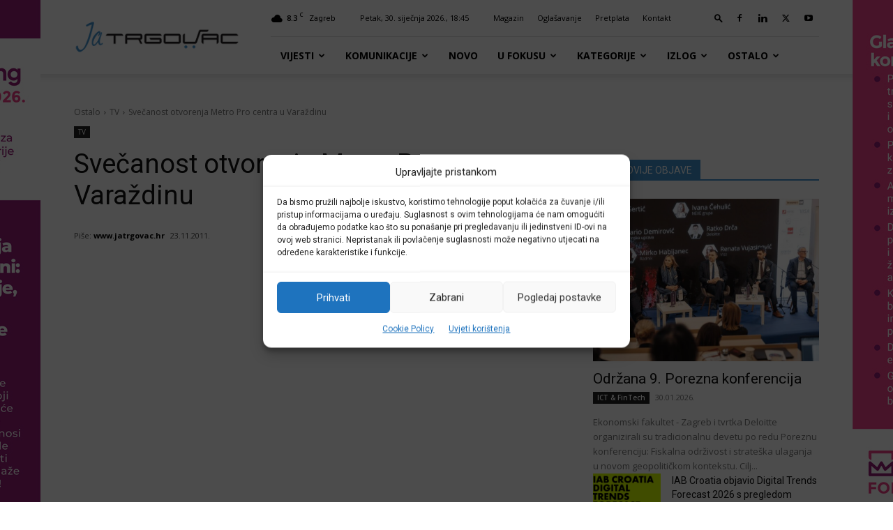

--- FILE ---
content_type: text/html; charset=UTF-8
request_url: https://jatrgovac.com/svecanost-otvorenja-metro-pro-centra-u-varazdinu/
body_size: 48934
content:
<!doctype html >
<!--[if IE 8]>    <html class="ie8" lang="en"> <![endif]-->
<!--[if IE 9]>    <html class="ie9" lang="en"> <![endif]-->
<!--[if gt IE 8]><!--> <html lang="hr"> <!--<![endif]-->
<head>
    <title>Svečanost otvorenja Metro Pro centra u Varaždinu - Ja TRGOVAC</title>
    <meta charset="UTF-8" />
    <meta name="viewport" content="width=device-width, initial-scale=1.0">
    <link rel="pingback" href="https://jatrgovac.com/xmlrpc.php" />
    <style>:root,::before,::after{--mec-color-skin: #0093d0;--mec-color-skin-rgba-1: rgba(0,147,208,.25);--mec-color-skin-rgba-2: rgba(0,147,208,.5);--mec-color-skin-rgba-3: rgba(0,147,208,.75);--mec-color-skin-rgba-4: rgba(0,147,208,.11);--mec-container-normal-width: 1196px;--mec-container-large-width: 1690px;--mec-fes-main-color: #40d9f1;--mec-fes-main-color-rgba-1: rgba(64, 217, 241, 0.12);--mec-fes-main-color-rgba-2: rgba(64, 217, 241, 0.23);--mec-fes-main-color-rgba-3: rgba(64, 217, 241, 0.03);--mec-fes-main-color-rgba-4: rgba(64, 217, 241, 0.3);--mec-fes-main-color-rgba-5: rgb(64 217 241 / 7%);--mec-fes-main-color-rgba-6: rgba(64, 217, 241, 0.2);--mec-fluent-main-color: #ade7ff;--mec-fluent-main-color-rgba-1: rgba(173, 231, 255, 0.3);--mec-fluent-main-color-rgba-2: rgba(173, 231, 255, 0.8);--mec-fluent-main-color-rgba-3: rgba(173, 231, 255, 0.1);--mec-fluent-main-color-rgba-4: rgba(173, 231, 255, 0.2);--mec-fluent-main-color-rgba-5: rgba(173, 231, 255, 0.7);--mec-fluent-main-color-rgba-6: rgba(173, 231, 255, 0.7);--mec-fluent-bold-color: #00acf8;--mec-fluent-bg-hover-color: #ebf9ff;--mec-fluent-bg-color: #f5f7f8;--mec-fluent-second-bg-color: #d6eef9;}.mec-wrap, .mec-wrap div:not([class^="elementor-"]), .lity-container, .mec-wrap h1, .mec-wrap h2, .mec-wrap h3, .mec-wrap h4, .mec-wrap h5, .mec-wrap h6, .entry-content .mec-wrap h1, .entry-content .mec-wrap h2, .entry-content .mec-wrap h3, .entry-content .mec-wrap h4, .entry-content .mec-wrap h5, .entry-content .mec-wrap h6, .mec-wrap .mec-totalcal-box input[type="submit"], .mec-wrap .mec-totalcal-box .mec-totalcal-view span, .mec-agenda-event-title a, .lity-content .mec-events-meta-group-booking select, .lity-content .mec-book-ticket-variation h5, .lity-content .mec-events-meta-group-booking input[type="number"], .lity-content .mec-events-meta-group-booking input[type="text"], .lity-content .mec-events-meta-group-booking input[type="email"],.mec-organizer-item a, .mec-single-event .mec-events-meta-group-booking ul.mec-book-tickets-container li.mec-book-ticket-container label{ font-family: "Montserrat", -apple-system, BlinkMacSystemFont, "Segoe UI", Roboto, sans-serif;}.mec-event-content p, .mec-search-bar-result .mec-event-detail{ font-family: Roboto, sans-serif;} .mec-wrap .mec-totalcal-box input, .mec-wrap .mec-totalcal-box select, .mec-checkboxes-search .mec-searchbar-category-wrap, .mec-wrap .mec-totalcal-box .mec-totalcal-view span{ font-family: "Roboto", Helvetica, Arial, sans-serif; }.mec-event-grid-modern .event-grid-modern-head .mec-event-day, .mec-event-list-minimal .mec-time-details, .mec-event-list-minimal .mec-event-detail, .mec-event-list-modern .mec-event-detail, .mec-event-grid-minimal .mec-time-details, .mec-event-grid-minimal .mec-event-detail, .mec-event-grid-simple .mec-event-detail, .mec-event-cover-modern .mec-event-place, .mec-event-cover-clean .mec-event-place, .mec-calendar .mec-event-article .mec-localtime-details div, .mec-calendar .mec-event-article .mec-event-detail, .mec-calendar.mec-calendar-daily .mec-calendar-d-top h2, .mec-calendar.mec-calendar-daily .mec-calendar-d-top h3, .mec-toggle-item-col .mec-event-day, .mec-weather-summary-temp{ font-family: "Roboto", sans-serif; } .mec-fes-form, .mec-fes-list, .mec-fes-form input, .mec-event-date .mec-tooltip .box, .mec-event-status .mec-tooltip .box, .ui-datepicker.ui-widget, .mec-fes-form button[type="submit"].mec-fes-sub-button, .mec-wrap .mec-timeline-events-container p, .mec-wrap .mec-timeline-events-container h4, .mec-wrap .mec-timeline-events-container div, .mec-wrap .mec-timeline-events-container a, .mec-wrap .mec-timeline-events-container span{ font-family: -apple-system, BlinkMacSystemFont, "Segoe UI", Roboto, sans-serif !important; }</style><meta name='robots' content='index, follow, max-image-preview:large, max-snippet:-1, max-video-preview:-1' />

<!-- Google Tag Manager for WordPress by gtm4wp.com -->
<script data-cfasync="false" data-pagespeed-no-defer>
	var gtm4wp_datalayer_name = "dataLayer";
	var dataLayer = dataLayer || [];
</script>
<!-- End Google Tag Manager for WordPress by gtm4wp.com --><link rel="icon" type="image/png" href="https://jatrgovac.com/usdocs/iOS-Bookmarket-JaTrgovac-w-76x76-1.png"><link rel="apple-touch-icon" sizes="76x76" href="https://jatrgovac.com/jatrgo2018/usdocs/iOS-Bookmarket-JaTrgovac-w-76x76-1.png"/><link rel="apple-touch-icon" sizes="120x120" href="https://jatrgovac.com/jatrgo2018/usdocs/iOS-Bookmarket-JaTrgovac-w-120x120-1.png"/><link rel="apple-touch-icon" sizes="152x152" href="https://jatrgovac.com/jatrgo2018/usdocs/iOS-Bookmarket-JaTrgovac-w-152x152-1.png"/><link rel="apple-touch-icon" sizes="114x114" href="https://jatrgovac.com/jatrgo2018/usdocs/iOS-Bookmarket-JaTrgovac-w-114x114-1.png"/><link rel="apple-touch-icon" sizes="144x144" href="https://jatrgovac.com/jatrgo2018/usdocs/iOS-Bookmarket-JaTrgovac-w-144x144-1.png"/>
	<!-- This site is optimized with the Yoast SEO plugin v26.8 - https://yoast.com/product/yoast-seo-wordpress/ -->
	<link rel="canonical" href="https://jatrgovac.com/svecanost-otvorenja-metro-pro-centra-u-varazdinu/" />
	<meta property="og:locale" content="hr_HR" />
	<meta property="og:type" content="article" />
	<meta property="og:title" content="Svečanost otvorenja Metro Pro centra u Varaždinu - Ja TRGOVAC" />
	<meta property="og:description" content="Trgovački lanac Metro Cash and Carry pokrenuo je projekt veleprodajnih centara manjeg formata pod nazivom Metro Pro centar, a prvi takav objekt otvoren je 23. studenog 2011. godine u Varaždinu. Varaždinski Metro Pro centar, površine 1600 četvornih metara, zapošljavat će 22 radnika. Smješten je u sklopu trgovačkog centra Storeland te je namijenjen profesionalnim kupcima, obrtnicima [&hellip;]" />
	<meta property="og:url" content="https://jatrgovac.com/svecanost-otvorenja-metro-pro-centra-u-varazdinu/" />
	<meta property="og:site_name" content="Ja TRGOVAC" />
	<meta property="article:publisher" content="https://www.facebook.com/jatrgovac/" />
	<meta property="article:published_time" content="2011-11-23T15:39:01+00:00" />
	<meta property="article:modified_time" content="2011-11-24T15:40:09+00:00" />
	<meta name="author" content="www.jatrgovac.hr" />
	<meta name="twitter:card" content="summary_large_image" />
	<meta name="twitter:creator" content="@jatrgovac" />
	<meta name="twitter:site" content="@jatrgovac" />
	<meta name="twitter:label1" content="Napisao/la" />
	<meta name="twitter:data1" content="www.jatrgovac.hr" />
	<script type="application/ld+json" class="yoast-schema-graph">{"@context":"https://schema.org","@graph":[{"@type":"NewsArticle","@id":"https://jatrgovac.com/svecanost-otvorenja-metro-pro-centra-u-varazdinu/#article","isPartOf":{"@id":"https://jatrgovac.com/svecanost-otvorenja-metro-pro-centra-u-varazdinu/"},"author":{"name":"www.jatrgovac.hr","@id":"https://jatrgovac.com/#/schema/person/b2987aef8f198b84c9c29e04f909fe88"},"headline":"Svečanost otvorenja Metro Pro centra u Varaždinu","datePublished":"2011-11-23T15:39:01+00:00","dateModified":"2011-11-24T15:40:09+00:00","mainEntityOfPage":{"@id":"https://jatrgovac.com/svecanost-otvorenja-metro-pro-centra-u-varazdinu/"},"wordCount":105,"commentCount":0,"publisher":{"@id":"https://jatrgovac.com/#organization"},"keywords":["Angelo Turati","Goran Habuš","Metro Cash and Carry","StoreLand","Varaždin"],"articleSection":["TV"],"inLanguage":"hr","potentialAction":[{"@type":"CommentAction","name":"Comment","target":["https://jatrgovac.com/svecanost-otvorenja-metro-pro-centra-u-varazdinu/#respond"]}]},{"@type":"WebPage","@id":"https://jatrgovac.com/svecanost-otvorenja-metro-pro-centra-u-varazdinu/","url":"https://jatrgovac.com/svecanost-otvorenja-metro-pro-centra-u-varazdinu/","name":"Svečanost otvorenja Metro Pro centra u Varaždinu - Ja TRGOVAC","isPartOf":{"@id":"https://jatrgovac.com/#website"},"datePublished":"2011-11-23T15:39:01+00:00","dateModified":"2011-11-24T15:40:09+00:00","breadcrumb":{"@id":"https://jatrgovac.com/svecanost-otvorenja-metro-pro-centra-u-varazdinu/#breadcrumb"},"inLanguage":"hr","potentialAction":[{"@type":"ReadAction","target":["https://jatrgovac.com/svecanost-otvorenja-metro-pro-centra-u-varazdinu/"]}]},{"@type":"BreadcrumbList","@id":"https://jatrgovac.com/svecanost-otvorenja-metro-pro-centra-u-varazdinu/#breadcrumb","itemListElement":[{"@type":"ListItem","position":1,"name":"Početna stranica","item":"https://jatrgovac.com/"},{"@type":"ListItem","position":2,"name":"Svečanost otvorenja Metro Pro centra u Varaždinu"}]},{"@type":"WebSite","@id":"https://jatrgovac.com/#website","url":"https://jatrgovac.com/","name":"Ja TRGOVAC","description":"Središnje mjesto informiranja o industriji robe široke potrošnje","publisher":{"@id":"https://jatrgovac.com/#organization"},"potentialAction":[{"@type":"SearchAction","target":{"@type":"EntryPoint","urlTemplate":"https://jatrgovac.com/?s={search_term_string}"},"query-input":{"@type":"PropertyValueSpecification","valueRequired":true,"valueName":"search_term_string"}}],"inLanguage":"hr"},{"@type":"Organization","@id":"https://jatrgovac.com/#organization","name":"jatrgovac.com","url":"https://jatrgovac.com/","logo":{"@type":"ImageObject","inLanguage":"hr","@id":"https://jatrgovac.com/#/schema/logo/image/","url":"https://jatrgovac.com/jatrgo2018/jatrgo2018/../usdocs/JatrgovacLogo-544x180-2018-1.png","contentUrl":"https://jatrgovac.com/jatrgo2018/jatrgo2018/../usdocs/JatrgovacLogo-544x180-2018-1.png","width":544,"height":180,"caption":"jatrgovac.com"},"image":{"@id":"https://jatrgovac.com/#/schema/logo/image/"},"sameAs":["https://www.facebook.com/jatrgovac/","https://x.com/jatrgovac","https://www.linkedin.com/organization-guest/company/ja-trgovac?challengeId=AQEFE_eER5pXVQAAAXMwBIUg64WD9WPWWHC60gSE7RbmCm2JUmTJGrdclscK_Xb5dJfi4HY5N_6gnaJ40AeeAxTM60MTNuHMHA&amp;amp;amp;amp;amp;amp;amp;submissionId=53151bea-70df-1f16-a86c-92aa9c8fd423","https://www.youtube.com/user/jatrgovactv"]},{"@type":"Person","@id":"https://jatrgovac.com/#/schema/person/b2987aef8f198b84c9c29e04f909fe88","name":"www.jatrgovac.hr","image":{"@type":"ImageObject","inLanguage":"hr","@id":"https://jatrgovac.com/#/schema/person/image/","url":"https://secure.gravatar.com/avatar/726c7c17f7d09a64eb6d9049ee36ac8d8a9be193c462a7fe8dd21f7bab5b2fa1?s=96&d=mm&r=g","contentUrl":"https://secure.gravatar.com/avatar/726c7c17f7d09a64eb6d9049ee36ac8d8a9be193c462a7fe8dd21f7bab5b2fa1?s=96&d=mm&r=g","caption":"www.jatrgovac.hr"},"sameAs":["https://jatrgovac.com/jatrgo2018"]}]}</script>
	<!-- / Yoast SEO plugin. -->


<link rel='dns-prefetch' href='//fonts.googleapis.com' />
<link rel="alternate" type="application/rss+xml" title="Ja TRGOVAC &raquo; Kanal" href="https://jatrgovac.com/feed/" />
<link rel="alternate" type="application/rss+xml" title="Ja TRGOVAC &raquo; Kanal komentara" href="https://jatrgovac.com/comments/feed/" />
<link rel="alternate" type="application/rss+xml" title="Ja TRGOVAC &raquo; Svečanost otvorenja Metro Pro centra u Varaždinu Kanal komentara" href="https://jatrgovac.com/svecanost-otvorenja-metro-pro-centra-u-varazdinu/feed/" />
<link rel="alternate" title="oEmbed (JSON)" type="application/json+oembed" href="https://jatrgovac.com/wp-json/oembed/1.0/embed?url=https%3A%2F%2Fjatrgovac.com%2Fsvecanost-otvorenja-metro-pro-centra-u-varazdinu%2F" />
<link rel="alternate" title="oEmbed (XML)" type="text/xml+oembed" href="https://jatrgovac.com/wp-json/oembed/1.0/embed?url=https%3A%2F%2Fjatrgovac.com%2Fsvecanost-otvorenja-metro-pro-centra-u-varazdinu%2F&#038;format=xml" />
<style id='wp-img-auto-sizes-contain-inline-css' type='text/css'>
img:is([sizes=auto i],[sizes^="auto," i]){contain-intrinsic-size:3000px 1500px}
/*# sourceURL=wp-img-auto-sizes-contain-inline-css */
</style>

<link rel='stylesheet' id='mec-select2-style-css' href='https://jatrgovac.com/wp-content/plugins/modern-events-calendar/assets/packages/select2/select2.min.css?ver=7.3.0' type='text/css' media='all' />
<link rel='stylesheet' id='mec-font-icons-css' href='https://jatrgovac.com/wp-content/plugins/modern-events-calendar/assets/css/iconfonts.css?ver=6.9' type='text/css' media='all' />
<link rel='stylesheet' id='mec-frontend-style-css' href='https://jatrgovac.com/wp-content/plugins/modern-events-calendar/assets/css/frontend.min.css?ver=7.3.0' type='text/css' media='all' />
<link rel='stylesheet' id='mec-tooltip-style-css' href='https://jatrgovac.com/wp-content/plugins/modern-events-calendar/assets/packages/tooltip/tooltip.css?ver=6.9' type='text/css' media='all' />
<link rel='stylesheet' id='mec-tooltip-shadow-style-css' href='https://jatrgovac.com/wp-content/plugins/modern-events-calendar/assets/packages/tooltip/tooltipster-sideTip-shadow.min.css?ver=6.9' type='text/css' media='all' />
<link rel='stylesheet' id='featherlight-css' href='https://jatrgovac.com/wp-content/plugins/modern-events-calendar/assets/packages/featherlight/featherlight.css?ver=6.9' type='text/css' media='all' />
<link rel='stylesheet' id='mec-lity-style-css' href='https://jatrgovac.com/wp-content/plugins/modern-events-calendar/assets/packages/lity/lity.min.css?ver=6.9' type='text/css' media='all' />
<link rel='stylesheet' id='mec-general-calendar-style-css' href='https://jatrgovac.com/wp-content/plugins/modern-events-calendar/assets/css/mec-general-calendar.css?ver=6.9' type='text/css' media='all' />
<style id='wp-emoji-styles-inline-css' type='text/css'>

	img.wp-smiley, img.emoji {
		display: inline !important;
		border: none !important;
		box-shadow: none !important;
		height: 1em !important;
		width: 1em !important;
		margin: 0 0.07em !important;
		vertical-align: -0.1em !important;
		background: none !important;
		padding: 0 !important;
	}
/*# sourceURL=wp-emoji-styles-inline-css */
</style>
<link rel='stylesheet' id='wp-block-library-css' href='https://jatrgovac.com/wp-includes/css/dist/block-library/style.min.css?ver=6.9' type='text/css' media='all' />
<style id='global-styles-inline-css' type='text/css'>
:root{--wp--preset--aspect-ratio--square: 1;--wp--preset--aspect-ratio--4-3: 4/3;--wp--preset--aspect-ratio--3-4: 3/4;--wp--preset--aspect-ratio--3-2: 3/2;--wp--preset--aspect-ratio--2-3: 2/3;--wp--preset--aspect-ratio--16-9: 16/9;--wp--preset--aspect-ratio--9-16: 9/16;--wp--preset--color--black: #000000;--wp--preset--color--cyan-bluish-gray: #abb8c3;--wp--preset--color--white: #ffffff;--wp--preset--color--pale-pink: #f78da7;--wp--preset--color--vivid-red: #cf2e2e;--wp--preset--color--luminous-vivid-orange: #ff6900;--wp--preset--color--luminous-vivid-amber: #fcb900;--wp--preset--color--light-green-cyan: #7bdcb5;--wp--preset--color--vivid-green-cyan: #00d084;--wp--preset--color--pale-cyan-blue: #8ed1fc;--wp--preset--color--vivid-cyan-blue: #0693e3;--wp--preset--color--vivid-purple: #9b51e0;--wp--preset--gradient--vivid-cyan-blue-to-vivid-purple: linear-gradient(135deg,rgb(6,147,227) 0%,rgb(155,81,224) 100%);--wp--preset--gradient--light-green-cyan-to-vivid-green-cyan: linear-gradient(135deg,rgb(122,220,180) 0%,rgb(0,208,130) 100%);--wp--preset--gradient--luminous-vivid-amber-to-luminous-vivid-orange: linear-gradient(135deg,rgb(252,185,0) 0%,rgb(255,105,0) 100%);--wp--preset--gradient--luminous-vivid-orange-to-vivid-red: linear-gradient(135deg,rgb(255,105,0) 0%,rgb(207,46,46) 100%);--wp--preset--gradient--very-light-gray-to-cyan-bluish-gray: linear-gradient(135deg,rgb(238,238,238) 0%,rgb(169,184,195) 100%);--wp--preset--gradient--cool-to-warm-spectrum: linear-gradient(135deg,rgb(74,234,220) 0%,rgb(151,120,209) 20%,rgb(207,42,186) 40%,rgb(238,44,130) 60%,rgb(251,105,98) 80%,rgb(254,248,76) 100%);--wp--preset--gradient--blush-light-purple: linear-gradient(135deg,rgb(255,206,236) 0%,rgb(152,150,240) 100%);--wp--preset--gradient--blush-bordeaux: linear-gradient(135deg,rgb(254,205,165) 0%,rgb(254,45,45) 50%,rgb(107,0,62) 100%);--wp--preset--gradient--luminous-dusk: linear-gradient(135deg,rgb(255,203,112) 0%,rgb(199,81,192) 50%,rgb(65,88,208) 100%);--wp--preset--gradient--pale-ocean: linear-gradient(135deg,rgb(255,245,203) 0%,rgb(182,227,212) 50%,rgb(51,167,181) 100%);--wp--preset--gradient--electric-grass: linear-gradient(135deg,rgb(202,248,128) 0%,rgb(113,206,126) 100%);--wp--preset--gradient--midnight: linear-gradient(135deg,rgb(2,3,129) 0%,rgb(40,116,252) 100%);--wp--preset--font-size--small: 11px;--wp--preset--font-size--medium: 20px;--wp--preset--font-size--large: 32px;--wp--preset--font-size--x-large: 42px;--wp--preset--font-size--regular: 15px;--wp--preset--font-size--larger: 50px;--wp--preset--spacing--20: 0.44rem;--wp--preset--spacing--30: 0.67rem;--wp--preset--spacing--40: 1rem;--wp--preset--spacing--50: 1.5rem;--wp--preset--spacing--60: 2.25rem;--wp--preset--spacing--70: 3.38rem;--wp--preset--spacing--80: 5.06rem;--wp--preset--shadow--natural: 6px 6px 9px rgba(0, 0, 0, 0.2);--wp--preset--shadow--deep: 12px 12px 50px rgba(0, 0, 0, 0.4);--wp--preset--shadow--sharp: 6px 6px 0px rgba(0, 0, 0, 0.2);--wp--preset--shadow--outlined: 6px 6px 0px -3px rgb(255, 255, 255), 6px 6px rgb(0, 0, 0);--wp--preset--shadow--crisp: 6px 6px 0px rgb(0, 0, 0);}:where(.is-layout-flex){gap: 0.5em;}:where(.is-layout-grid){gap: 0.5em;}body .is-layout-flex{display: flex;}.is-layout-flex{flex-wrap: wrap;align-items: center;}.is-layout-flex > :is(*, div){margin: 0;}body .is-layout-grid{display: grid;}.is-layout-grid > :is(*, div){margin: 0;}:where(.wp-block-columns.is-layout-flex){gap: 2em;}:where(.wp-block-columns.is-layout-grid){gap: 2em;}:where(.wp-block-post-template.is-layout-flex){gap: 1.25em;}:where(.wp-block-post-template.is-layout-grid){gap: 1.25em;}.has-black-color{color: var(--wp--preset--color--black) !important;}.has-cyan-bluish-gray-color{color: var(--wp--preset--color--cyan-bluish-gray) !important;}.has-white-color{color: var(--wp--preset--color--white) !important;}.has-pale-pink-color{color: var(--wp--preset--color--pale-pink) !important;}.has-vivid-red-color{color: var(--wp--preset--color--vivid-red) !important;}.has-luminous-vivid-orange-color{color: var(--wp--preset--color--luminous-vivid-orange) !important;}.has-luminous-vivid-amber-color{color: var(--wp--preset--color--luminous-vivid-amber) !important;}.has-light-green-cyan-color{color: var(--wp--preset--color--light-green-cyan) !important;}.has-vivid-green-cyan-color{color: var(--wp--preset--color--vivid-green-cyan) !important;}.has-pale-cyan-blue-color{color: var(--wp--preset--color--pale-cyan-blue) !important;}.has-vivid-cyan-blue-color{color: var(--wp--preset--color--vivid-cyan-blue) !important;}.has-vivid-purple-color{color: var(--wp--preset--color--vivid-purple) !important;}.has-black-background-color{background-color: var(--wp--preset--color--black) !important;}.has-cyan-bluish-gray-background-color{background-color: var(--wp--preset--color--cyan-bluish-gray) !important;}.has-white-background-color{background-color: var(--wp--preset--color--white) !important;}.has-pale-pink-background-color{background-color: var(--wp--preset--color--pale-pink) !important;}.has-vivid-red-background-color{background-color: var(--wp--preset--color--vivid-red) !important;}.has-luminous-vivid-orange-background-color{background-color: var(--wp--preset--color--luminous-vivid-orange) !important;}.has-luminous-vivid-amber-background-color{background-color: var(--wp--preset--color--luminous-vivid-amber) !important;}.has-light-green-cyan-background-color{background-color: var(--wp--preset--color--light-green-cyan) !important;}.has-vivid-green-cyan-background-color{background-color: var(--wp--preset--color--vivid-green-cyan) !important;}.has-pale-cyan-blue-background-color{background-color: var(--wp--preset--color--pale-cyan-blue) !important;}.has-vivid-cyan-blue-background-color{background-color: var(--wp--preset--color--vivid-cyan-blue) !important;}.has-vivid-purple-background-color{background-color: var(--wp--preset--color--vivid-purple) !important;}.has-black-border-color{border-color: var(--wp--preset--color--black) !important;}.has-cyan-bluish-gray-border-color{border-color: var(--wp--preset--color--cyan-bluish-gray) !important;}.has-white-border-color{border-color: var(--wp--preset--color--white) !important;}.has-pale-pink-border-color{border-color: var(--wp--preset--color--pale-pink) !important;}.has-vivid-red-border-color{border-color: var(--wp--preset--color--vivid-red) !important;}.has-luminous-vivid-orange-border-color{border-color: var(--wp--preset--color--luminous-vivid-orange) !important;}.has-luminous-vivid-amber-border-color{border-color: var(--wp--preset--color--luminous-vivid-amber) !important;}.has-light-green-cyan-border-color{border-color: var(--wp--preset--color--light-green-cyan) !important;}.has-vivid-green-cyan-border-color{border-color: var(--wp--preset--color--vivid-green-cyan) !important;}.has-pale-cyan-blue-border-color{border-color: var(--wp--preset--color--pale-cyan-blue) !important;}.has-vivid-cyan-blue-border-color{border-color: var(--wp--preset--color--vivid-cyan-blue) !important;}.has-vivid-purple-border-color{border-color: var(--wp--preset--color--vivid-purple) !important;}.has-vivid-cyan-blue-to-vivid-purple-gradient-background{background: var(--wp--preset--gradient--vivid-cyan-blue-to-vivid-purple) !important;}.has-light-green-cyan-to-vivid-green-cyan-gradient-background{background: var(--wp--preset--gradient--light-green-cyan-to-vivid-green-cyan) !important;}.has-luminous-vivid-amber-to-luminous-vivid-orange-gradient-background{background: var(--wp--preset--gradient--luminous-vivid-amber-to-luminous-vivid-orange) !important;}.has-luminous-vivid-orange-to-vivid-red-gradient-background{background: var(--wp--preset--gradient--luminous-vivid-orange-to-vivid-red) !important;}.has-very-light-gray-to-cyan-bluish-gray-gradient-background{background: var(--wp--preset--gradient--very-light-gray-to-cyan-bluish-gray) !important;}.has-cool-to-warm-spectrum-gradient-background{background: var(--wp--preset--gradient--cool-to-warm-spectrum) !important;}.has-blush-light-purple-gradient-background{background: var(--wp--preset--gradient--blush-light-purple) !important;}.has-blush-bordeaux-gradient-background{background: var(--wp--preset--gradient--blush-bordeaux) !important;}.has-luminous-dusk-gradient-background{background: var(--wp--preset--gradient--luminous-dusk) !important;}.has-pale-ocean-gradient-background{background: var(--wp--preset--gradient--pale-ocean) !important;}.has-electric-grass-gradient-background{background: var(--wp--preset--gradient--electric-grass) !important;}.has-midnight-gradient-background{background: var(--wp--preset--gradient--midnight) !important;}.has-small-font-size{font-size: var(--wp--preset--font-size--small) !important;}.has-medium-font-size{font-size: var(--wp--preset--font-size--medium) !important;}.has-large-font-size{font-size: var(--wp--preset--font-size--large) !important;}.has-x-large-font-size{font-size: var(--wp--preset--font-size--x-large) !important;}
/*# sourceURL=global-styles-inline-css */
</style>

<style id='classic-theme-styles-inline-css' type='text/css'>
/*! This file is auto-generated */
.wp-block-button__link{color:#fff;background-color:#32373c;border-radius:9999px;box-shadow:none;text-decoration:none;padding:calc(.667em + 2px) calc(1.333em + 2px);font-size:1.125em}.wp-block-file__button{background:#32373c;color:#fff;text-decoration:none}
/*# sourceURL=/wp-includes/css/classic-themes.min.css */
</style>
<style id='age-gate-custom-inline-css' type='text/css'>
:root{--ag-background-color: rgba(0,0,0,0.9);--ag-background-image-position: center center;--ag-background-image-opacity: 1;--ag-form-background: rgba(255,255,255,1);--ag-text-color: #111;--ag-blur: 5px;}
/*# sourceURL=age-gate-custom-inline-css */
</style>
<link rel='stylesheet' id='age-gate-css' href='https://jatrgovac.com/wp-content/plugins/age-gate/dist/main.css?ver=3.7.2' type='text/css' media='all' />
<style id='age-gate-options-inline-css' type='text/css'>
:root{--ag-background-color: rgba(0,0,0,0.9);--ag-background-image-position: center center;--ag-background-image-opacity: 1;--ag-form-background: rgba(255,255,255,1);--ag-text-color: #111;--ag-blur: 5px;}
/*# sourceURL=age-gate-options-inline-css */
</style>
<link rel='stylesheet' id='cmplz-general-css' href='https://jatrgovac.com/wp-content/plugins/complianz-gdpr/assets/css/cookieblocker.min.css?ver=1766996802' type='text/css' media='all' />
<link rel='stylesheet' id='av-styles-css' href='https://jatrgovac.com/wp-content/plugins/age-verify/includes/assets/styles.css?ver=6.9' type='text/css' media='all' />
<link rel='stylesheet' id='td-plugin-multi-purpose-css' href='https://jatrgovac.com/wp-content/plugins/td-composer/td-multi-purpose/style.css?ver=7cd248d7ca13c255207c3f8b916c3f00' type='text/css' media='all' />
<link rel='stylesheet' id='google-fonts-style-css' href='https://fonts.googleapis.com/css?family=Roboto+Slab%3A400%7COpen+Sans%3A400%2C600%2C700%7CRoboto%3A400%2C600%2C700&#038;display=swap&#038;ver=12.7.3' type='text/css' media='all' />
<link rel='stylesheet' id='td-theme-css' href='https://jatrgovac.com/wp-content/themes/Newspaper/style.css?ver=12.7.3' type='text/css' media='all' />
<style id='td-theme-inline-css' type='text/css'>@media (max-width:767px){.td-header-desktop-wrap{display:none}}@media (min-width:767px){.td-header-mobile-wrap{display:none}}</style>
<link rel='stylesheet' id='td-theme-child-css' href='https://jatrgovac.com/wp-content/themes/Newspaper-child/style.css?ver=12.7.3c' type='text/css' media='all' />
<link rel='stylesheet' id='td-legacy-framework-front-style-css' href='https://jatrgovac.com/wp-content/plugins/td-composer/legacy/Newspaper/assets/css/td_legacy_main.css?ver=7cd248d7ca13c255207c3f8b916c3f00' type='text/css' media='all' />
<link rel='stylesheet' id='td-standard-pack-framework-front-style-css' href='https://jatrgovac.com/wp-content/plugins/td-standard-pack/Newspaper/assets/css/td_standard_pack_main.css?ver=c12e6da63ed2f212e87e44e5e9b9a302' type='text/css' media='all' />
<link rel='stylesheet' id='tdb_style_cloud_templates_front-css' href='https://jatrgovac.com/wp-content/plugins/td-cloud-library/assets/css/tdb_main.css?ver=6127d3b6131f900b2e62bb855b13dc3b' type='text/css' media='all' />
<link rel='stylesheet' id='timed-content-css-css' href='https://jatrgovac.com/wp-content/plugins/timed-content/css/timed-content.css?ver=2.97' type='text/css' media='all' />
<script type="text/javascript" src="https://jatrgovac.com/wp-includes/js/jquery/jquery.min.js?ver=3.7.1" id="jquery-core-js"></script>
<script type="text/javascript" src="https://jatrgovac.com/wp-includes/js/jquery/jquery-migrate.min.js?ver=3.4.1" id="jquery-migrate-js"></script>
<script type="text/javascript" src="https://jatrgovac.com/wp-content/plugins/modern-events-calendar/assets/js/mec-general-calendar.js?ver=7.3.0" id="mec-general-calendar-script-js"></script>
<script type="text/javascript" src="https://jatrgovac.com/wp-content/plugins/modern-events-calendar/assets/packages/tooltip/tooltip.js?ver=7.3.0" id="mec-tooltip-script-js"></script>
<script type="text/javascript" id="mec-frontend-script-js-extra">
/* <![CDATA[ */
var mecdata = {"day":"day","days":"dana","hour":"hour","hours":"sati","minute":"minute","minutes":"minuta","second":"second","seconds":"sekunda","next":"Next","prev":"Prev","elementor_edit_mode":"no","recapcha_key":"","ajax_url":"https://jatrgovac.com/wp-admin/admin-ajax.php","fes_nonce":"bbee4b2995","fes_thankyou_page_time":"2000","fes_upload_nonce":"4c6d246264","current_year":"2026","current_month":"01","datepicker_format":"dd.mm.yy&d.m.Y"};
//# sourceURL=mec-frontend-script-js-extra
/* ]]> */
</script>
<script type="text/javascript" src="https://jatrgovac.com/wp-content/plugins/modern-events-calendar/assets/js/frontend.js?ver=7.3.0" id="mec-frontend-script-js"></script>
<script type="text/javascript" src="https://jatrgovac.com/wp-content/plugins/modern-events-calendar/assets/js/events.js?ver=7.3.0" id="mec-events-script-js"></script>
<script type="text/javascript" src="https://jatrgovac.com/wp-content/plugins/timed-content/js/timed-content.js?ver=2.97" id="timed-content_js-js"></script>
<link rel="https://api.w.org/" href="https://jatrgovac.com/wp-json/" /><link rel="alternate" title="JSON" type="application/json" href="https://jatrgovac.com/wp-json/wp/v2/posts/49275" /><link rel="EditURI" type="application/rsd+xml" title="RSD" href="https://jatrgovac.com/xmlrpc.php?rsd" />
<meta name="generator" content="WordPress 6.9" />
<link rel='shortlink' href='https://jatrgovac.com/?p=49275' />
<!-- Meta Pixel Code -->
<script>
!function(f,b,e,v,n,t,s)
{if(f.fbq)return;n=f.fbq=function(){n.callMethod?
n.callMethod.apply(n,arguments):n.queue.push(arguments)};
if(!f._fbq)f._fbq=n;n.push=n;n.loaded=!0;n.version='2.0';
n.queue=[];t=b.createElement(e);t.async=!0;
t.src=v;s=b.getElementsByTagName(e)[0];
s.parentNode.insertBefore(t,s)}(window, document,'script',
'https://connect.facebook.net/en_US/fbevents.js');
fbq('init', '434480206974592');
fbq('track', 'PageView');
</script>
<noscript><img height="1" width="1" style="display:none"
src="https://www.facebook.com/tr?id=434480206974592&ev=PageView&noscript=1"
/></noscript>
<!-- End Meta Pixel Code -->			<style>.cmplz-hidden {
					display: none !important;
				}</style>
		<style type="text/css">

			#av-overlay-wrap {
				background: #e6e6e6;
			}

			#av-overlay {
				background: #fff;
			}

		</style>

		
<!-- Google Tag Manager for WordPress by gtm4wp.com -->
<!-- GTM Container placement set to automatic -->
<script data-cfasync="false" data-pagespeed-no-defer>
	var dataLayer_content = {"pagePostType":"post","pagePostType2":"single-post","pageCategory":["tv"],"pageAttributes":["angelo-turati","goran-habus","metro-cash-and-carry","storeland","varazdin"],"pagePostAuthor":"www.jatrgovac.hr"};
	dataLayer.push( dataLayer_content );
</script>
<script data-cfasync="false" data-pagespeed-no-defer>
(function(w,d,s,l,i){w[l]=w[l]||[];w[l].push({'gtm.start':
new Date().getTime(),event:'gtm.js'});var f=d.getElementsByTagName(s)[0],
j=d.createElement(s),dl=l!='dataLayer'?'&l='+l:'';j.async=true;j.src=
'//www.googletagmanager.com/gtm.js?id='+i+dl;f.parentNode.insertBefore(j,f);
})(window,document,'script','dataLayer','GTM-TNNPCNPX');
</script>
<!-- End Google Tag Manager for WordPress by gtm4wp.com --><!-- Analytics by WP Statistics - https://wp-statistics.com -->
<script async src="https://securepubads.g.doubleclick.net/tag/js/gpt.js"></script>
<script>
    window.googletag = window.googletag || {cmd: []};
    googletag.cmd.push(function() {
    var HomepageAdSizes1 = googletag.sizeMapping().addSize([970, 768], [970, 250]).addSize([0, 0], [300, 250]).build();
    var HomepageAdSizes2 = googletag.sizeMapping().addSize([970, 768], [728, 90]).addSize([0, 0], [[300, 250], [320, 50]]).build();
    var PostAdSizes1 = googletag.sizeMapping().addSize([970, 768], [468, 60]).addSize([0, 0], [[300, 250], [320, 50]]).build();
    googletag.defineSlot('/1058063/jatrgovac-billboard', [[300, 250], [970, 250]], 'div-gpt-ad-1571809618181-0').defineSizeMapping(HomepageAdSizes1).addService(googletag.pubads());
    googletag.defineSlot('/1058063/jatrgovac-leaderboard', [[300, 250], [728, 90], [320, 50]], 'div-gpt-ad-1571809676380-0').defineSizeMapping(HomepageAdSizes2).addService(googletag.pubads());
    googletag.defineSlot('/1058063/jatrgovac-banner', [[300, 250], [468, 60]], 'div-gpt-ad-1571809708329-0').defineSizeMapping(PostAdSizes1).addService(googletag.pubads());
    googletag.defineSlot('/1058063/jatrgovac-med-rect', [300, 250], 'div-gpt-ad-1571809728510-0').addService(googletag.pubads());
    googletag.defineSlot('/1058063/jatrgovac-skyscraper', [300, 600], 'div-gpt-ad-1571809748387-0').addService(googletag.pubads());
    googletag.pubads().enableSingleRequest();
    googletag.pubads().collapseEmptyDivs();
    googletag.enableServices();
  });
</script>

    <script>
        window.tdb_global_vars = {"wpRestUrl":"https:\/\/jatrgovac.com\/wp-json\/","permalinkStructure":"\/%postname%\/"};
        window.tdb_p_autoload_vars = {"isAjax":false,"isAdminBarShowing":false,"autoloadStatus":"off","origPostEditUrl":null};
    </script>
    
    <style id="tdb-global-colors">:root{--accent-color:#fff}</style>

    
	<!--    {{Ostalo}}   -->
<script type="text/javascript">
/* <![CDATA[ */
(function() {
  window.dm=window.dm||{AjaxData:[]};
  window.dm.AjaxEvent=function(et,d,ssid,ad){
    dm.AjaxData.push({et:et,d:d,ssid:ssid,ad:ad});
    if(typeof window.DotMetricsObj != 'undefined') {DotMetricsObj.onAjaxDataUpdate();}
  };
  var d=document,
  h=d.getElementsByTagName('head')[0],
  s=d.createElement('script');
  s.type='text/javascript';
  s.async=true;
  s.src='https://script.dotmetrics.net/door.js?id=1263';
  h.appendChild(s);
}());
/* ]]> */
</script>
<!-- JS generated by theme -->

<script type="text/javascript" id="td-generated-header-js">
    
    

	    var tdBlocksArray = []; //here we store all the items for the current page

	    // td_block class - each ajax block uses a object of this class for requests
	    function tdBlock() {
		    this.id = '';
		    this.block_type = 1; //block type id (1-234 etc)
		    this.atts = '';
		    this.td_column_number = '';
		    this.td_current_page = 1; //
		    this.post_count = 0; //from wp
		    this.found_posts = 0; //from wp
		    this.max_num_pages = 0; //from wp
		    this.td_filter_value = ''; //current live filter value
		    this.is_ajax_running = false;
		    this.td_user_action = ''; // load more or infinite loader (used by the animation)
		    this.header_color = '';
		    this.ajax_pagination_infinite_stop = ''; //show load more at page x
	    }

        // td_js_generator - mini detector
        ( function () {
            var htmlTag = document.getElementsByTagName("html")[0];

	        if ( navigator.userAgent.indexOf("MSIE 10.0") > -1 ) {
                htmlTag.className += ' ie10';
            }

            if ( !!navigator.userAgent.match(/Trident.*rv\:11\./) ) {
                htmlTag.className += ' ie11';
            }

	        if ( navigator.userAgent.indexOf("Edge") > -1 ) {
                htmlTag.className += ' ieEdge';
            }

            if ( /(iPad|iPhone|iPod)/g.test(navigator.userAgent) ) {
                htmlTag.className += ' td-md-is-ios';
            }

            var user_agent = navigator.userAgent.toLowerCase();
            if ( user_agent.indexOf("android") > -1 ) {
                htmlTag.className += ' td-md-is-android';
            }

            if ( -1 !== navigator.userAgent.indexOf('Mac OS X')  ) {
                htmlTag.className += ' td-md-is-os-x';
            }

            if ( /chrom(e|ium)/.test(navigator.userAgent.toLowerCase()) ) {
               htmlTag.className += ' td-md-is-chrome';
            }

            if ( -1 !== navigator.userAgent.indexOf('Firefox') ) {
                htmlTag.className += ' td-md-is-firefox';
            }

            if ( -1 !== navigator.userAgent.indexOf('Safari') && -1 === navigator.userAgent.indexOf('Chrome') ) {
                htmlTag.className += ' td-md-is-safari';
            }

            if( -1 !== navigator.userAgent.indexOf('IEMobile') ){
                htmlTag.className += ' td-md-is-iemobile';
            }

        })();

        var tdLocalCache = {};

        ( function () {
            "use strict";

            tdLocalCache = {
                data: {},
                remove: function (resource_id) {
                    delete tdLocalCache.data[resource_id];
                },
                exist: function (resource_id) {
                    return tdLocalCache.data.hasOwnProperty(resource_id) && tdLocalCache.data[resource_id] !== null;
                },
                get: function (resource_id) {
                    return tdLocalCache.data[resource_id];
                },
                set: function (resource_id, cachedData) {
                    tdLocalCache.remove(resource_id);
                    tdLocalCache.data[resource_id] = cachedData;
                }
            };
        })();

    
    
var td_viewport_interval_list=[{"limitBottom":767,"sidebarWidth":228},{"limitBottom":1018,"sidebarWidth":300},{"limitBottom":1140,"sidebarWidth":324}];
var tdc_is_installed="yes";
var tdc_domain_active=false;
var td_ajax_url="https:\/\/jatrgovac.com\/wp-admin\/admin-ajax.php?td_theme_name=Newspaper&v=12.7.3";
var td_get_template_directory_uri="https:\/\/jatrgovac.com\/wp-content\/plugins\/td-composer\/legacy\/common";
var tds_snap_menu="snap";
var tds_logo_on_sticky="show_header_logo";
var tds_header_style="8";
var td_please_wait="Please wait...";
var td_email_user_pass_incorrect="User or password incorrect!";
var td_email_user_incorrect="Email or username incorrect!";
var td_email_incorrect="Email incorrect!";
var td_user_incorrect="Username incorrect!";
var td_email_user_empty="Email or username empty!";
var td_pass_empty="Pass empty!";
var td_pass_pattern_incorrect="Invalid Pass Pattern!";
var td_retype_pass_incorrect="Retyped Pass incorrect!";
var tds_more_articles_on_post_enable="show";
var tds_more_articles_on_post_time_to_wait="";
var tds_more_articles_on_post_pages_distance_from_top=400;
var tds_captcha="";
var tds_theme_color_site_wide="#4192cf";
var tds_smart_sidebar="enabled";
var tdThemeName="Newspaper";
var tdThemeNameWl="Newspaper";
var td_magnific_popup_translation_tPrev="Previous (Left arrow key)";
var td_magnific_popup_translation_tNext="Next (Right arrow key)";
var td_magnific_popup_translation_tCounter="%curr% of %total%";
var td_magnific_popup_translation_ajax_tError="The content from %url% could not be loaded.";
var td_magnific_popup_translation_image_tError="The image #%curr% could not be loaded.";
var tdBlockNonce="1ac426da9b";
var tdMobileMenu="enabled";
var tdMobileSearch="enabled";
var tdDateNamesI18n={"month_names":["sije\u010danj","velja\u010da","o\u017eujak","travanj","svibanj","lipanj","srpanj","kolovoz","rujan","listopad","studeni","prosinac"],"month_names_short":["sij","velj","o\u017eu","tra","svi","lip","srp","kol","ruj","lis","stu","pro"],"day_names":["Nedjelja","Ponedjeljak","Utorak","Srijeda","\u010cetvrtak","Petak","Subota"],"day_names_short":["Ned","Pon","Uto","Sri","\u010cet","Pet","Sub"]};
var tdb_modal_confirm="Save";
var tdb_modal_cancel="Cancel";
var tdb_modal_confirm_alt="Yes";
var tdb_modal_cancel_alt="No";
var td_deploy_mode="deploy";
var td_ad_background_click_link="https:\/\/paking.eu\/";
var td_ad_background_click_target="_blank";
</script>


<!-- Header style compiled by theme -->

<style>body,p{font-size:16px}#bbpress-forums .bbp-header .bbp-forums,#bbpress-forums .bbp-header .bbp-topics,#bbpress-forums .bbp-header{font-family:"Roboto Slab"}:root{--td_theme_color:#4192cf;--td_slider_text:rgba(65,146,207,0.7);--td_header_color:#4192cf}.td-header-style-12 .td-header-menu-wrap-full,.td-header-style-12 .td-affix,.td-grid-style-1.td-hover-1 .td-big-grid-post:hover .td-post-category,.td-grid-style-5.td-hover-1 .td-big-grid-post:hover .td-post-category,.td_category_template_3 .td-current-sub-category,.td_category_template_8 .td-category-header .td-category a.td-current-sub-category,.td_category_template_4 .td-category-siblings .td-category a:hover,.td_block_big_grid_9.td-grid-style-1 .td-post-category,.td_block_big_grid_9.td-grid-style-5 .td-post-category,.td-grid-style-6.td-hover-1 .td-module-thumb:after,.tdm-menu-active-style5 .td-header-menu-wrap .sf-menu>.current-menu-item>a,.tdm-menu-active-style5 .td-header-menu-wrap .sf-menu>.current-menu-ancestor>a,.tdm-menu-active-style5 .td-header-menu-wrap .sf-menu>.current-category-ancestor>a,.tdm-menu-active-style5 .td-header-menu-wrap .sf-menu>li>a:hover,.tdm-menu-active-style5 .td-header-menu-wrap .sf-menu>.sfHover>a{background-color:#4192cf}.td_mega_menu_sub_cats .cur-sub-cat,.td-mega-span h3 a:hover,.td_mod_mega_menu:hover .entry-title a,.header-search-wrap .result-msg a:hover,.td-header-top-menu .td-drop-down-search .td_module_wrap:hover .entry-title a,.td-header-top-menu .td-icon-search:hover,.td-header-wrap .result-msg a:hover,.top-header-menu li a:hover,.top-header-menu .current-menu-item>a,.top-header-menu .current-menu-ancestor>a,.top-header-menu .current-category-ancestor>a,.td-social-icon-wrap>a:hover,.td-header-sp-top-widget .td-social-icon-wrap a:hover,.td_mod_related_posts:hover h3>a,.td-post-template-11 .td-related-title .td-related-left:hover,.td-post-template-11 .td-related-title .td-related-right:hover,.td-post-template-11 .td-related-title .td-cur-simple-item,.td-post-template-11 .td_block_related_posts .td-next-prev-wrap a:hover,.td-category-header .td-pulldown-category-filter-link:hover,.td-category-siblings .td-subcat-dropdown a:hover,.td-category-siblings .td-subcat-dropdown a.td-current-sub-category,.footer-text-wrap .footer-email-wrap a,.footer-social-wrap a:hover,.td_module_17 .td-read-more a:hover,.td_module_18 .td-read-more a:hover,.td_module_19 .td-post-author-name a:hover,.td-pulldown-syle-2 .td-subcat-dropdown:hover .td-subcat-more span,.td-pulldown-syle-2 .td-subcat-dropdown:hover .td-subcat-more i,.td-pulldown-syle-3 .td-subcat-dropdown:hover .td-subcat-more span,.td-pulldown-syle-3 .td-subcat-dropdown:hover .td-subcat-more i,.tdm-menu-active-style3 .tdm-header.td-header-wrap .sf-menu>.current-category-ancestor>a,.tdm-menu-active-style3 .tdm-header.td-header-wrap .sf-menu>.current-menu-ancestor>a,.tdm-menu-active-style3 .tdm-header.td-header-wrap .sf-menu>.current-menu-item>a,.tdm-menu-active-style3 .tdm-header.td-header-wrap .sf-menu>.sfHover>a,.tdm-menu-active-style3 .tdm-header.td-header-wrap .sf-menu>li>a:hover{color:#4192cf}.td-mega-menu-page .wpb_content_element ul li a:hover,.td-theme-wrap .td-aj-search-results .td_module_wrap:hover .entry-title a,.td-theme-wrap .header-search-wrap .result-msg a:hover{color:#4192cf!important}.td_category_template_8 .td-category-header .td-category a.td-current-sub-category,.td_category_template_4 .td-category-siblings .td-category a:hover,.tdm-menu-active-style4 .tdm-header .sf-menu>.current-menu-item>a,.tdm-menu-active-style4 .tdm-header .sf-menu>.current-menu-ancestor>a,.tdm-menu-active-style4 .tdm-header .sf-menu>.current-category-ancestor>a,.tdm-menu-active-style4 .tdm-header .sf-menu>li>a:hover,.tdm-menu-active-style4 .tdm-header .sf-menu>.sfHover>a{border-color:#4192cf}.td-footer-wrapper::before{background-size:cover}.td-footer-wrapper::before{background-position:center center}.td-footer-wrapper::before{opacity:0.1}.td-big-grid-post.td-big-thumb .td-big-grid-meta,.td-big-thumb .td-big-grid-meta .entry-title{font-size:30px;line-height:34px;font-weight:900}.td-big-grid-post.td-medium-thumb .td-big-grid-meta,.td-medium-thumb .td-big-grid-meta .entry-title{font-weight:900}.td-big-grid-post.td-small-thumb .td-big-grid-meta,.td-small-thumb .td-big-grid-meta .entry-title{font-size:18px;line-height:21px;font-weight:900}body{background-image:url("https://jatrgovac.com/./usdocs/PaKing_Wallpaper_1564x900.jpg");background-repeat:no-repeat;background-position:center top;background-attachment:fixed}body,p{font-size:16px}#bbpress-forums .bbp-header .bbp-forums,#bbpress-forums .bbp-header .bbp-topics,#bbpress-forums .bbp-header{font-family:"Roboto Slab"}:root{--td_theme_color:#4192cf;--td_slider_text:rgba(65,146,207,0.7);--td_header_color:#4192cf}.td-header-style-12 .td-header-menu-wrap-full,.td-header-style-12 .td-affix,.td-grid-style-1.td-hover-1 .td-big-grid-post:hover .td-post-category,.td-grid-style-5.td-hover-1 .td-big-grid-post:hover .td-post-category,.td_category_template_3 .td-current-sub-category,.td_category_template_8 .td-category-header .td-category a.td-current-sub-category,.td_category_template_4 .td-category-siblings .td-category a:hover,.td_block_big_grid_9.td-grid-style-1 .td-post-category,.td_block_big_grid_9.td-grid-style-5 .td-post-category,.td-grid-style-6.td-hover-1 .td-module-thumb:after,.tdm-menu-active-style5 .td-header-menu-wrap .sf-menu>.current-menu-item>a,.tdm-menu-active-style5 .td-header-menu-wrap .sf-menu>.current-menu-ancestor>a,.tdm-menu-active-style5 .td-header-menu-wrap .sf-menu>.current-category-ancestor>a,.tdm-menu-active-style5 .td-header-menu-wrap .sf-menu>li>a:hover,.tdm-menu-active-style5 .td-header-menu-wrap .sf-menu>.sfHover>a{background-color:#4192cf}.td_mega_menu_sub_cats .cur-sub-cat,.td-mega-span h3 a:hover,.td_mod_mega_menu:hover .entry-title a,.header-search-wrap .result-msg a:hover,.td-header-top-menu .td-drop-down-search .td_module_wrap:hover .entry-title a,.td-header-top-menu .td-icon-search:hover,.td-header-wrap .result-msg a:hover,.top-header-menu li a:hover,.top-header-menu .current-menu-item>a,.top-header-menu .current-menu-ancestor>a,.top-header-menu .current-category-ancestor>a,.td-social-icon-wrap>a:hover,.td-header-sp-top-widget .td-social-icon-wrap a:hover,.td_mod_related_posts:hover h3>a,.td-post-template-11 .td-related-title .td-related-left:hover,.td-post-template-11 .td-related-title .td-related-right:hover,.td-post-template-11 .td-related-title .td-cur-simple-item,.td-post-template-11 .td_block_related_posts .td-next-prev-wrap a:hover,.td-category-header .td-pulldown-category-filter-link:hover,.td-category-siblings .td-subcat-dropdown a:hover,.td-category-siblings .td-subcat-dropdown a.td-current-sub-category,.footer-text-wrap .footer-email-wrap a,.footer-social-wrap a:hover,.td_module_17 .td-read-more a:hover,.td_module_18 .td-read-more a:hover,.td_module_19 .td-post-author-name a:hover,.td-pulldown-syle-2 .td-subcat-dropdown:hover .td-subcat-more span,.td-pulldown-syle-2 .td-subcat-dropdown:hover .td-subcat-more i,.td-pulldown-syle-3 .td-subcat-dropdown:hover .td-subcat-more span,.td-pulldown-syle-3 .td-subcat-dropdown:hover .td-subcat-more i,.tdm-menu-active-style3 .tdm-header.td-header-wrap .sf-menu>.current-category-ancestor>a,.tdm-menu-active-style3 .tdm-header.td-header-wrap .sf-menu>.current-menu-ancestor>a,.tdm-menu-active-style3 .tdm-header.td-header-wrap .sf-menu>.current-menu-item>a,.tdm-menu-active-style3 .tdm-header.td-header-wrap .sf-menu>.sfHover>a,.tdm-menu-active-style3 .tdm-header.td-header-wrap .sf-menu>li>a:hover{color:#4192cf}.td-mega-menu-page .wpb_content_element ul li a:hover,.td-theme-wrap .td-aj-search-results .td_module_wrap:hover .entry-title a,.td-theme-wrap .header-search-wrap .result-msg a:hover{color:#4192cf!important}.td_category_template_8 .td-category-header .td-category a.td-current-sub-category,.td_category_template_4 .td-category-siblings .td-category a:hover,.tdm-menu-active-style4 .tdm-header .sf-menu>.current-menu-item>a,.tdm-menu-active-style4 .tdm-header .sf-menu>.current-menu-ancestor>a,.tdm-menu-active-style4 .tdm-header .sf-menu>.current-category-ancestor>a,.tdm-menu-active-style4 .tdm-header .sf-menu>li>a:hover,.tdm-menu-active-style4 .tdm-header .sf-menu>.sfHover>a{border-color:#4192cf}.td-footer-wrapper::before{background-size:cover}.td-footer-wrapper::before{background-position:center center}.td-footer-wrapper::before{opacity:0.1}.td-big-grid-post.td-big-thumb .td-big-grid-meta,.td-big-thumb .td-big-grid-meta .entry-title{font-size:30px;line-height:34px;font-weight:900}.td-big-grid-post.td-medium-thumb .td-big-grid-meta,.td-medium-thumb .td-big-grid-meta .entry-title{font-weight:900}.td-big-grid-post.td-small-thumb .td-big-grid-meta,.td-small-thumb .td-big-grid-meta .entry-title{font-size:18px;line-height:21px;font-weight:900}</style>

<link rel="icon" href="https://jatrgovac.com/./usdocs/cropped-iOS-Bookmarket-JaTrgovac-w-152x152-1-32x32.png" sizes="32x32" />
<link rel="icon" href="https://jatrgovac.com/./usdocs/cropped-iOS-Bookmarket-JaTrgovac-w-152x152-1-192x192.png" sizes="192x192" />
<link rel="apple-touch-icon" href="https://jatrgovac.com/./usdocs/cropped-iOS-Bookmarket-JaTrgovac-w-152x152-1-180x180.png" />
<meta name="msapplication-TileImage" content="https://jatrgovac.com/./usdocs/cropped-iOS-Bookmarket-JaTrgovac-w-152x152-1-270x270.png" />
		<style type="text/css" id="wp-custom-css">
			/*------------------ 
Frontend related CSS
------------------*/
.date-grid-jtg {
  display: grid;
  grid-template-columns: repeat(7, 1fr);
}
 /* Mjesec darivanja Positioning the first day on a.... */
.date-grid-jtg button:first-child {
  grid-column: 1;
}

button.bt-1:hover .kd-3{
    background-color: #d02428;
    -moz-transition: background-color 400ms linear;
    -webkit-transition: background-color 400ms linear;
    -ms-transition: background-color 400ms linear;
    transition: background-color 400ms linear;
}
button.bt-1:hover .im-1 img{
    max-height:90px;
    -moz-transition: max-height 200ms linear;
    -webkit-transition: max-height 200ms linear;
    -ms-transition: max-height 200ms linear;
    transition: max-height 200ms linear;
}
button.bt-1:hover .kd-1{
    background-color: #d02428;
    -moz-transition: background-color 400ms linear;
    -webkit-transition: background-color 400ms linear;
    -ms-transition: background-color 400ms linear;
    transition: background-color 400ms linear;
}
button.bt-1 {
    border-radius: 15px;
    border: 3px solid #cccccc; margin: 2px;
    background-color: white;
    overflow: hidden;
    padding:0;
}

.kd-1 {
    font: bold 22px Roboto Slab;
    color: white;
    background-color: #405f48;
    padding: 7px 0;
}
.kd-2 {
    font: bold 22px Roboto Slab;
    color: white;
    background-color: #d02428;
    padding: 7px 0;
}
.im-1 img{
    max-height:100px;
    margin-bottom: 0;
}
.im-1 {
    height:110px;
    display: flex;
    justify-content: center;
    align-content: center;
    align-items: center;
}
.kd-3 {
    font: bold 20px Roboto Slab;
    color: white;
    background-color: #405f48;
    padding: 7px 0;
}
@media only screen and (max-width: 768px) {
   .date-grid-jtg {
       display: grid;
       grid-template-columns: repeat(1, 1fr);
}
 /* ??? */
.date-grid-jtg button:first-child {
  grid-column: 1;
}
button.bt-1 {
    display: flex;
    flex-direction: row;
    justify-content: space-between;
    align-items: center;
}
.kd-1 {
    min-width:85px;
    width: min-content;
    display: table-caption;
    display: -ms-grid;
    -ms-grid-columns: min-content;
    height: 120px;
    padding: 15px 10px;
}
.kd-1 span{
    font-size: 170%;
}
.kd-2 {
    min-width:85px;
    width: min-content;
    display: table-caption;
    display: -ms-grid;
    -ms-grid-columns: min-content;
    height: 120px;
    padding: 15px 10px;
}
.kd-2 span{
    font-size: 170%;
}
.im-1 {
    height:120px;
}
.kd-3 {
    height: 120px;
    padding: 15px 10px;
    writing-mode: vertical-rl;
    transform: rotate(180deg);
}
}
		</style>
		
<!-- Button style compiled by theme -->

<style>.tdm-btn-style1{background-color:#4192cf}.tdm-btn-style2:before{border-color:#4192cf}.tdm-btn-style2{color:#4192cf}.tdm-btn-style3{-webkit-box-shadow:0 2px 16px #4192cf;-moz-box-shadow:0 2px 16px #4192cf;box-shadow:0 2px 16px #4192cf}.tdm-btn-style3:hover{-webkit-box-shadow:0 4px 26px #4192cf;-moz-box-shadow:0 4px 26px #4192cf;box-shadow:0 4px 26px #4192cf}</style>

	<style id="tdw-css-placeholder">.wpb_video_wrapper iframe{width:100%}.pretplatanl .tdm-btn{text-align:unset;padding:0 10px;font-weight:bold;font-size:12.5px}.pretplatanl .tdm-btn .tdm-btn-icon{font-weight:900;font-size:14.5px}.pretplatanl .tdi_67 .tdm-btn-icon:first-child{padding:1px 8px 1px 0;border-width:0 1px 0 0;border-style:solid;border-color:rgba(255,255,255,0.1)}.pretplatanl .tdm-btn:after{float:right;vertical-alighn:middle;margin-top:8px;line-height:1;font-size:11px;content:"PRETPLATA";padding:2px 0 4px 12px;border-width:0 0 0 1px;border-style:solid;border-color:rgba(255,255,255,0.1)}</style></head>

<body class="wp-singular post-template-default single single-post postid-49275 single-format-standard wp-theme-Newspaper wp-child-theme-Newspaper-child mec-theme-Newspaper td-standard-pack svecanost-otvorenja-metro-pro-centra-u-varazdinu global-block-template-1 tdb_template_1648515 tdb-template td-boxed-layout td-background-link" itemscope="itemscope" itemtype="https://schema.org/WebPage">

<div class="td-scroll-up" data-style="style1"><i class="td-icon-menu-up"></i></div>
    <div class="td-menu-background" style="visibility:hidden"></div>
<div id="td-mobile-nav" style="visibility:hidden">
    <div class="td-mobile-container">
        <!-- mobile menu top section -->
        <div class="td-menu-socials-wrap">
            <!-- socials -->
            <div class="td-menu-socials">
                
        <span class="td-social-icon-wrap">
            <a target="_blank" href="https://www.facebook.com/jatrgovac/" title="Facebook">
                <i class="td-icon-font td-icon-facebook"></i>
                <span style="display: none">Facebook</span>
            </a>
        </span>
        <span class="td-social-icon-wrap">
            <a target="_blank" href="https://www.linkedin.com/company/ja-trgovac" title="Linkedin">
                <i class="td-icon-font td-icon-linkedin"></i>
                <span style="display: none">Linkedin</span>
            </a>
        </span>
        <span class="td-social-icon-wrap">
            <a target="_blank" href="https://twitter.com/jatrgovac" title="Twitter">
                <i class="td-icon-font td-icon-twitter"></i>
                <span style="display: none">Twitter</span>
            </a>
        </span>
        <span class="td-social-icon-wrap">
            <a target="_blank" href="https://www.youtube.com/user/jatrgovactv" title="Youtube">
                <i class="td-icon-font td-icon-youtube"></i>
                <span style="display: none">Youtube</span>
            </a>
        </span>            </div>
            <!-- close button -->
            <div class="td-mobile-close">
                <span><i class="td-icon-close-mobile"></i></span>
            </div>
        </div>

        <!-- login section -->
        
        <!-- menu section -->
        <div class="td-mobile-content">
            <div class="menu-web-sub-menu-container"><ul id="menu-web-sub-menu" class="td-mobile-main-menu"><li id="menu-item-134805" class="menu-item menu-item-type-taxonomy menu-item-object-category menu-item-first menu-item-has-children menu-item-134805"><a href="https://jatrgovac.com/category/vijesti/">Vijesti<i class="td-icon-menu-right td-element-after"></i></a>
<ul class="sub-menu">
	<li id="menu-item-0" class="menu-item-0"><a href="https://jatrgovac.com/category/vijesti/karijere/">Karijere</a></li>
	<li class="menu-item-0"><a href="https://jatrgovac.com/category/vijesti/regija/">Regija</a></li>
	<li class="menu-item-0"><a href="https://jatrgovac.com/category/vijesti/svijet/">Svijet</a></li>
	<li class="menu-item-0"><a href="https://jatrgovac.com/category/vijesti/zemlja/">Zemlja</a></li>
</ul>
</li>
<li id="menu-item-134816" class="menu-item menu-item-type-taxonomy menu-item-object-category menu-item-has-children menu-item-134816"><a href="https://jatrgovac.com/category/trzisne-komunikacije/">Komunikacije<i class="td-icon-menu-right td-element-after"></i></a>
<ul class="sub-menu">
	<li class="menu-item-0"><a href="https://jatrgovac.com/category/trzisne-komunikacije/dop/">DOP</a></li>
	<li class="menu-item-0"><a href="https://jatrgovac.com/category/trzisne-komunikacije/ia/">I&amp;A</a></li>
	<li class="menu-item-0"><a href="https://jatrgovac.com/category/trzisne-komunikacije/promocije/">Promocije</a></li>
</ul>
</li>
<li id="menu-item-191096" class="menu-item menu-item-type-taxonomy menu-item-object-category menu-item-191096"><a href="https://jatrgovac.com/category/novo/">Novo</a></li>
<li id="menu-item-188405" class="menu-item menu-item-type-taxonomy menu-item-object-category menu-item-has-children menu-item-188405"><a href="https://jatrgovac.com/category/u-fokusu/">U fokusu<i class="td-icon-menu-right td-element-after"></i></a>
<ul class="sub-menu">
	<li class="menu-item-0"><a href="https://jatrgovac.com/category/u-fokusu/aktualno/">Aktualno</a></li>
	<li class="menu-item-0"><a href="https://jatrgovac.com/category/u-fokusu/globalna-kretanja/">Globalna kretanja</a></li>
	<li class="menu-item-0"><a href="https://jatrgovac.com/category/u-fokusu/kolumne/">Kolumne</a></li>
	<li class="menu-item-0"><a href="https://jatrgovac.com/category/u-fokusu/medijski-barometar/">Medijski barometar</a></li>
</ul>
</li>
<li id="menu-item-134813" class="menu-item menu-item-type-taxonomy menu-item-object-category menu-item-has-children menu-item-134813"><a href="https://jatrgovac.com/category/kategorije/">Kategorije<i class="td-icon-menu-right td-element-after"></i></a>
<ul class="sub-menu">
	<li class="menu-item-0"><a href="https://jatrgovac.com/category/kategorije/analiza/">Analiza</a></li>
	<li class="menu-item-0"><a href="https://jatrgovac.com/category/kategorije/leaflet-report/">Leaflet report</a></li>
	<li class="menu-item-0"><a href="https://jatrgovac.com/category/kategorije/promometar/">Promometar</a></li>
	<li class="menu-item-0"><a href="https://jatrgovac.com/category/kategorije/trendovi-i-brendovi/">Trendovi i brendovi</a></li>
</ul>
</li>
<li id="menu-item-188399" class="menu-item menu-item-type-taxonomy menu-item-object-category menu-item-has-children menu-item-188399"><a href="https://jatrgovac.com/category/izlog/">Izlog<i class="td-icon-menu-right td-element-after"></i></a>
<ul class="sub-menu">
	<li class="menu-item-0"><a href="https://jatrgovac.com/category/izlog/ja-trgovac/">Ja TRGOVAC</a></li>
	<li class="menu-item-0"><a href="https://jatrgovac.com/category/izlog/nagradne-igre/">Nagradne igre</a></li>
	<li class="menu-item-0"><a href="https://jatrgovac.com/category/izlog/predstavljamo/">Predstavljamo</a></li>
	<li class="menu-item-0"><a href="https://jatrgovac.com/category/izlog/promo/">Promo</a></li>
	<li class="menu-item-0"><a href="https://jatrgovac.com/category/izlog/sto-znamo-o/">Što znamo o&#8230;</a></li>
</ul>
</li>
<li id="menu-item-188444" class="menu-item menu-item-type-custom menu-item-object-custom menu-item-has-children menu-item-188444"><a href="#">Ostalo<i class="td-icon-menu-right td-element-after"></i></a>
<ul class="sub-menu">
	<li class="menu-item-0"><a href="https://jatrgovac.com/category/ostalo/ict-fintech/">ICT &amp; FinTech</a></li>
	<li class="menu-item-0"><a href="https://jatrgovac.com/category/ostalo/intervjui/">Intervjui</a></li>
	<li class="menu-item-0"><a href="https://jatrgovac.com/category/ostalo/lifestyle/">Lifestyle &amp; Gadgets</a></li>
	<li class="menu-item-0"><a href="https://jatrgovac.com/category/ostalo/logistika/">Logistika</a></li>
	<li class="menu-item-0"><a href="https://jatrgovac.com/category/ostalo/planer/">Planer</a></li>
	<li class="menu-item-0"><a href="https://jatrgovac.com/category/ostalo/tv/">TV</a></li>
</ul>
</li>
</ul></div>        </div>
    </div>

    <!-- register/login section -->
    </div><div class="td-search-background" style="visibility:hidden"></div>
<div class="td-search-wrap-mob" style="visibility:hidden">
	<div class="td-drop-down-search">
		<form method="get" class="td-search-form" action="https://jatrgovac.com/">
			<!-- close button -->
			<div class="td-search-close">
				<span><i class="td-icon-close-mobile"></i></span>
			</div>
			<div role="search" class="td-search-input">
				<span>Traži</span>
				<input id="td-header-search-mob" type="text" value="" name="s" autocomplete="off" />
			</div>
		</form>
		<div id="td-aj-search-mob" class="td-ajax-search-flex"></div>
	</div>
</div>

    <div id="td-outer-wrap" class="td-theme-wrap">
    
        
            <div class="tdc-header-wrap ">

            <!--
Header style 8
-->


<div class="td-header-wrap td-header-style-8 ">
    
    <div class="td-container ">
        <div class="td-header-sp-logo">
                    <a class="td-main-logo" href="https://jatrgovac.com/">
            <img class="td-retina-data" data-retina="https://jatrgovac.com/usdocs/JatrgovacLogo-544x180-2018-1.png" src="https://jatrgovac.com/usdocs/JatrgovacLogo-272x90-2018.png" alt="JaTrgovac.hr - Portal/Magazin o Trgovini Robom Široke Potrošnje" title="JaTrgovac.hr - Portal/Magazin o Trgovini Robom Široke Potrošnje"  width="" height=""/>
            <span class="td-visual-hidden">Ja TRGOVAC</span>
        </a>
            </div>
    </div>
    <div class="td-header-top-menu-full td-container-wrap ">
        <div class="td-container">
            <div class="td-header-row td-header-top-menu">
                
    <div class="top-bar-style-1">
        
<div class="td-header-sp-top-menu">


	<!-- td weather source: cache -->		<div class="td-weather-top-widget" id="td_top_weather_uid">
			<i class="td-icons scattered-clouds-d"></i>
			<div class="td-weather-now" data-block-uid="td_top_weather_uid">
				<span class="td-big-degrees">8.3</span>
				<span class="td-weather-unit">C</span>
			</div>
			<div class="td-weather-header">
				<div class="td-weather-city">Zagreb</div>
			</div>
		</div>
		        <div class="td_data_time">
            <div >

                Petak, 30. siječnja 2026., 18:45
            </div>
        </div>
    <div class="menu-top-container"><ul id="menu-web-top-menu" class="top-header-menu"><li id="menu-item-134804" class="menu-item menu-item-type-post_type menu-item-object-page menu-item-first td-menu-item td-normal-menu menu-item-134804"><a target="_blank" href="https://issuu.com/jatrgovac#new_tab">Magazin</a></li>
<li id="menu-item-134801" class="menu-item menu-item-type-post_type menu-item-object-page td-menu-item td-normal-menu menu-item-134801"><a href="https://jatrgovac.com/kontakt/marketing/">Oglašavanje</a></li>
<li id="menu-item-205674" class="menu-item menu-item-type-post_type menu-item-object-page td-menu-item td-normal-menu menu-item-205674"><a href="https://jatrgovac.com/pretplata/">Pretplata</a></li>
<li id="menu-item-134800" class="menu-item menu-item-type-post_type menu-item-object-page td-menu-item td-normal-menu menu-item-134800"><a href="https://jatrgovac.com/kontakt/">Kontakt</a></li>
</ul></div></div>
        <div class="td-header-sp-top-widget">
            <div class="td-search-btns-wrap">
            <a id="td-header-search-button" href="#" aria-label="Search" role="button" class="dropdown-toggle " data-toggle="dropdown"><i class="td-icon-search"></i></a>
        </div>


        <div class="td-drop-down-search" aria-labelledby="td-header-search-button">
            <form method="get" class="td-search-form" action="https://jatrgovac.com/">
                <div role="search" class="td-head-form-search-wrap">
                    <input id="td-header-search" type="text" value="" name="s" autocomplete="off" /><input class="wpb_button wpb_btn-inverse btn" type="submit" id="td-header-search-top" value="Traži" />
                </div>
            </form>
            <div id="td-aj-search"></div>
        </div>
    
    
        
        <span class="td-social-icon-wrap">
            <a target="_blank" href="https://www.facebook.com/jatrgovac/" title="Facebook">
                <i class="td-icon-font td-icon-facebook"></i>
                <span style="display: none">Facebook</span>
            </a>
        </span>
        <span class="td-social-icon-wrap">
            <a target="_blank" href="https://www.linkedin.com/company/ja-trgovac" title="Linkedin">
                <i class="td-icon-font td-icon-linkedin"></i>
                <span style="display: none">Linkedin</span>
            </a>
        </span>
        <span class="td-social-icon-wrap">
            <a target="_blank" href="https://twitter.com/jatrgovac" title="Twitter">
                <i class="td-icon-font td-icon-twitter"></i>
                <span style="display: none">Twitter</span>
            </a>
        </span>
        <span class="td-social-icon-wrap">
            <a target="_blank" href="https://www.youtube.com/user/jatrgovactv" title="Youtube">
                <i class="td-icon-font td-icon-youtube"></i>
                <span style="display: none">Youtube</span>
            </a>
        </span>    </div>

    </div>

<!-- LOGIN MODAL -->

                <div id="login-form" class="white-popup-block mfp-hide mfp-with-anim td-login-modal-wrap">
                    <div class="td-login-wrap">
                        <a href="#" aria-label="Back" class="td-back-button"><i class="td-icon-modal-back"></i></a>
                        <div id="td-login-div" class="td-login-form-div td-display-block">
                            <div class="td-login-panel-title">Sign in</div>
                            <div class="td-login-panel-descr">Welcome! Log into your account</div>
                            <div class="td_display_err"></div>
                            <form id="loginForm" action="#" method="post">
                                <div class="td-login-inputs"><input class="td-login-input" autocomplete="username" type="text" name="login_email" id="login_email" value="" required><label for="login_email">your username</label></div>
                                <div class="td-login-inputs"><input class="td-login-input" autocomplete="current-password" type="password" name="login_pass" id="login_pass" value="" required><label for="login_pass">your password</label></div>
                                <input type="button"  name="login_button" id="login_button" class="wpb_button btn td-login-button" value="Login">
                                
                            </form>

                            

                            <div class="td-login-info-text"><a href="#" id="forgot-pass-link">Forgot your password? Get help</a></div>
                            
                            
                            
                            <div class="td-login-info-text"><a class="privacy-policy-link" href="https://jatrgovac.com/kontakt/uvjeti-koristenja/">Uvjeti korištenja</a></div>
                        </div>

                        

                         <div id="td-forgot-pass-div" class="td-login-form-div td-display-none">
                            <div class="td-login-panel-title">Password recovery</div>
                            <div class="td-login-panel-descr">Recover your password</div>
                            <div class="td_display_err"></div>
                            <form id="forgotpassForm" action="#" method="post">
                                <div class="td-login-inputs"><input class="td-login-input" type="text" name="forgot_email" id="forgot_email" value="" required><label for="forgot_email">your email</label></div>
                                <input type="button" name="forgot_button" id="forgot_button" class="wpb_button btn td-login-button" value="Send My Password">
                            </form>
                            <div class="td-login-info-text">A password will be e-mailed to you.</div>
                        </div>
                        
                        
                    </div>
                </div>
                            </div>
        </div>
    </div>
    <div class="td-header-menu-wrap-full td-container-wrap ">
        
        <div class="td-header-menu-wrap td-header-gradient td-header-menu-no-search">
            <div class="td-container">
                <div class="td-header-row td-header-main-menu">
                    <div id="td-header-menu" role="navigation">
        <div id="td-top-mobile-toggle"><a href="#" role="button" aria-label="Menu"><i class="td-icon-font td-icon-mobile"></i></a></div>
        <div class="td-main-menu-logo td-logo-in-header">
        		<a class="td-mobile-logo td-sticky-header" aria-label="Logo" href="https://jatrgovac.com/">
			<img class="td-retina-data" data-retina="https://jatrgovac.com/usdocs/JatrgovacLogo-544x180-2018-LIGHT.png" src="https://jatrgovac.com/usdocs/JatrgovacLogo-272x90-2018-LIGHT.png" alt="JaTrgovac.hr - Portal/Magazin o Trgovini Robom Široke Potrošnje" title="JaTrgovac.hr - Portal/Magazin o Trgovini Robom Široke Potrošnje"  width="" height=""/>
		</a>
			<a class="td-header-logo td-sticky-header" aria-label="Logo" href="https://jatrgovac.com/">
			<img class="td-retina-data" data-retina="https://jatrgovac.com/usdocs/JatrgovacLogo-544x180-2018-1.png" src="https://jatrgovac.com/usdocs/JatrgovacLogo-272x90-2018.png" alt="JaTrgovac.hr - Portal/Magazin o Trgovini Robom Široke Potrošnje" title="JaTrgovac.hr - Portal/Magazin o Trgovini Robom Široke Potrošnje"  width="" height=""/>
		</a>
	    </div>
    <div class="menu-web-sub-menu-container"><ul id="menu-web-sub-menu-1" class="sf-menu"><li class="menu-item menu-item-type-taxonomy menu-item-object-category menu-item-first td-menu-item td-mega-menu menu-item-134805"><a href="https://jatrgovac.com/category/vijesti/">Vijesti</a>
<ul class="sub-menu">
	<li class="menu-item-0"><div class="td-container-border"><div class="td-mega-grid"><div class="td_block_wrap td_block_mega_menu tdi_1 td_with_ajax_pagination td-pb-border-top td_block_template_1"  data-td-block-uid="tdi_1" ><script>var block_tdi_1 = new tdBlock();
block_tdi_1.id = "tdi_1";
block_tdi_1.atts = '{"limit":4,"td_column_number":3,"ajax_pagination":"next_prev","category_id":"3","show_child_cat":30,"td_ajax_filter_type":"td_category_ids_filter","td_ajax_preloading":"","block_type":"td_block_mega_menu","block_template_id":"","header_color":"","ajax_pagination_infinite_stop":"","offset":"","td_filter_default_txt":"","td_ajax_filter_ids":"","el_class":"","color_preset":"","ajax_pagination_next_prev_swipe":"","border_top":"","css":"","tdc_css":"","class":"tdi_1","tdc_css_class":"tdi_1","tdc_css_class_style":"tdi_1_rand_style"}';
block_tdi_1.td_column_number = "3";
block_tdi_1.block_type = "td_block_mega_menu";
block_tdi_1.post_count = "4";
block_tdi_1.found_posts = "17101";
block_tdi_1.header_color = "";
block_tdi_1.ajax_pagination_infinite_stop = "";
block_tdi_1.max_num_pages = "4276";
tdBlocksArray.push(block_tdi_1);
</script><div class="td_mega_menu_sub_cats"><div class="block-mega-child-cats"><a class="cur-sub-cat mega-menu-sub-cat-tdi_1" id="tdi_2" data-td_block_id="tdi_1" data-td_filter_value="" href="https://jatrgovac.com/category/vijesti/">Sve</a><a class="mega-menu-sub-cat-tdi_1"  id="tdi_3" data-td_block_id="tdi_1" data-td_filter_value="12" href="https://jatrgovac.com/category/vijesti/karijere/">Karijere</a><a class="mega-menu-sub-cat-tdi_1"  id="tdi_4" data-td_block_id="tdi_1" data-td_filter_value="39140" href="https://jatrgovac.com/category/vijesti/regija/">Regija</a><a class="mega-menu-sub-cat-tdi_1"  id="tdi_5" data-td_block_id="tdi_1" data-td_filter_value="107" href="https://jatrgovac.com/category/vijesti/svijet/">Svijet</a><a class="mega-menu-sub-cat-tdi_1"  id="tdi_6" data-td_block_id="tdi_1" data-td_filter_value="102" href="https://jatrgovac.com/category/vijesti/zemlja/">Zemlja</a></div></div><div id=tdi_1 class="td_block_inner"><div class="td-mega-row"><div class="td-mega-span">
        <div class="td_module_mega_menu td-animation-stack td_mod_mega_menu">
            <div class="td-module-image">
                <div class="td-module-thumb"><a href="https://jatrgovac.com/markota-hrvatske-jabuke-prolaze-stroge-kontrole-zdravstvene-ispravnosti/"  rel="bookmark" class="td-image-wrap " title="Markota: Hrvatske jabuke prolaze stroge kontrole zdravstvene ispravnosti" ><img width="218" height="150" class="entry-thumb" src="https://jatrgovac.com/./usdocs/jabuka-218x150.jpg"  srcset="https://jatrgovac.com/./usdocs/jabuka-218x150.jpg 218w, https://jatrgovac.com/./usdocs/jabuka-474x324.jpg 474w, https://jatrgovac.com/./usdocs/jabuka-100x70.jpg 100w" sizes="(max-width: 218px) 100vw, 218px"  alt="" title="Markota: Hrvatske jabuke prolaze stroge kontrole zdravstvene ispravnosti" /></a></div>                <a href="https://jatrgovac.com/category/vijesti/zemlja/" class="td-post-category" >Zemlja</a>            </div>

            <div class="item-details">
                <h3 class="entry-title td-module-title"><a href="https://jatrgovac.com/markota-hrvatske-jabuke-prolaze-stroge-kontrole-zdravstvene-ispravnosti/"  rel="bookmark" title="Markota: Hrvatske jabuke prolaze stroge kontrole zdravstvene ispravnosti">Markota: Hrvatske jabuke prolaze stroge kontrole zdravstvene ispravnosti</a></h3>            </div>
        </div>
        </div><div class="td-mega-span">
        <div class="td_module_mega_menu td-animation-stack td_mod_mega_menu">
            <div class="td-module-image">
                <div class="td-module-thumb"><a href="https://jatrgovac.com/proizvodaci-konjaka-pripremaju-teren-za-krcenje-vinograda/"  rel="bookmark" class="td-image-wrap " title="Proizvođači konjaka pripremaju teren za krčenje vinograda" ><img width="218" height="150" class="entry-thumb" src="https://jatrgovac.com/./usdocs/vinograd-1-218x150.jpg"  srcset="https://jatrgovac.com/./usdocs/vinograd-1-218x150.jpg 218w, https://jatrgovac.com/./usdocs/vinograd-1-474x324.jpg 474w, https://jatrgovac.com/./usdocs/vinograd-1-100x70.jpg 100w" sizes="(max-width: 218px) 100vw, 218px"  alt="" title="Proizvođači konjaka pripremaju teren za krčenje vinograda" /></a></div>                <a href="https://jatrgovac.com/category/vijesti/svijet/" class="td-post-category" >Svijet</a>            </div>

            <div class="item-details">
                <h3 class="entry-title td-module-title"><a href="https://jatrgovac.com/proizvodaci-konjaka-pripremaju-teren-za-krcenje-vinograda/"  rel="bookmark" title="Proizvođači konjaka pripremaju teren za krčenje vinograda">Proizvođači konjaka pripremaju teren za krčenje vinograda</a></h3>            </div>
        </div>
        </div><div class="td-mega-span">
        <div class="td_module_mega_menu td-animation-stack td_mod_mega_menu">
            <div class="td-module-image">
                <div class="td-module-thumb"><a href="https://jatrgovac.com/hpk-novi-pravilnik-za-voce-i-povrce-uvodi-vise-reda-na-trziste/"  rel="bookmark" class="td-image-wrap " title="HPK: Novi pravilnik za voće i povrće uvodi više reda na tržište" ><img width="218" height="150" class="entry-thumb" src="https://jatrgovac.com/./usdocs/Lidl-ViP-218x150.jpg"  srcset="https://jatrgovac.com/./usdocs/Lidl-ViP-218x150.jpg 218w, https://jatrgovac.com/./usdocs/Lidl-ViP-474x324.jpg 474w, https://jatrgovac.com/./usdocs/Lidl-ViP-100x70.jpg 100w" sizes="(max-width: 218px) 100vw, 218px"  alt="" title="HPK: Novi pravilnik za voće i povrće uvodi više reda na tržište" /></a></div>                <a href="https://jatrgovac.com/category/vijesti/zemlja/" class="td-post-category" >Zemlja</a>            </div>

            <div class="item-details">
                <h3 class="entry-title td-module-title"><a href="https://jatrgovac.com/hpk-novi-pravilnik-za-voce-i-povrce-uvodi-vise-reda-na-trziste/"  rel="bookmark" title="HPK: Novi pravilnik za voće i povrće uvodi više reda na tržište">HPK: Novi pravilnik za voće i povrće uvodi više reda na&#8230;</a></h3>            </div>
        </div>
        </div><div class="td-mega-span">
        <div class="td_module_mega_menu td-animation-stack td_mod_mega_menu">
            <div class="td-module-image">
                <div class="td-module-thumb"><a href="https://jatrgovac.com/crna-gora-ukida-zabranu-rada-nedjeljom/"  rel="bookmark" class="td-image-wrap " title="Crna Gora ukida zabranu rada nedjeljom" ><img width="218" height="150" class="entry-thumb" src="https://jatrgovac.com/./usdocs/trgovina-10-218x150.jpg"  srcset="https://jatrgovac.com/./usdocs/trgovina-10-218x150.jpg 218w, https://jatrgovac.com/./usdocs/trgovina-10-300x206.jpg 300w, https://jatrgovac.com/./usdocs/trgovina-10-768x528.jpg 768w, https://jatrgovac.com/./usdocs/trgovina-10-474x324.jpg 474w, https://jatrgovac.com/./usdocs/trgovina-10-696x478.jpg 696w, https://jatrgovac.com/./usdocs/trgovina-10-611x420.jpg 611w, https://jatrgovac.com/./usdocs/trgovina-10-100x70.jpg 100w, https://jatrgovac.com/./usdocs/trgovina-10.jpg 873w" sizes="(max-width: 218px) 100vw, 218px"  alt="" title="Crna Gora ukida zabranu rada nedjeljom" /></a></div>                <a href="https://jatrgovac.com/category/vijesti/regija/" class="td-post-category" >Regija</a>            </div>

            <div class="item-details">
                <h3 class="entry-title td-module-title"><a href="https://jatrgovac.com/crna-gora-ukida-zabranu-rada-nedjeljom/"  rel="bookmark" title="Crna Gora ukida zabranu rada nedjeljom">Crna Gora ukida zabranu rada nedjeljom</a></h3>            </div>
        </div>
        </div></div></div><div class="td-next-prev-wrap"><a href="#" class="td-ajax-prev-page ajax-page-disabled" aria-label="prev-page" id="prev-page-tdi_1" data-td_block_id="tdi_1"><i class="td-next-prev-icon td-icon-font td-icon-menu-left"></i></a><a href="#"  class="td-ajax-next-page" aria-label="next-page" id="next-page-tdi_1" data-td_block_id="tdi_1"><i class="td-next-prev-icon td-icon-font td-icon-menu-right"></i></a></div><div class="clearfix"></div></div> <!-- ./block1 --></div></div></li>
</ul>
</li>
<li class="menu-item menu-item-type-taxonomy menu-item-object-category td-menu-item td-mega-menu menu-item-134816"><a href="https://jatrgovac.com/category/trzisne-komunikacije/">Komunikacije</a>
<ul class="sub-menu">
	<li class="menu-item-0"><div class="td-container-border"><div class="td-mega-grid"><div class="td_block_wrap td_block_mega_menu tdi_7 td_with_ajax_pagination td-pb-border-top td_block_template_1"  data-td-block-uid="tdi_7" ><script>var block_tdi_7 = new tdBlock();
block_tdi_7.id = "tdi_7";
block_tdi_7.atts = '{"limit":4,"td_column_number":3,"ajax_pagination":"next_prev","category_id":"11","show_child_cat":30,"td_ajax_filter_type":"td_category_ids_filter","td_ajax_preloading":"","block_type":"td_block_mega_menu","block_template_id":"","header_color":"","ajax_pagination_infinite_stop":"","offset":"","td_filter_default_txt":"","td_ajax_filter_ids":"","el_class":"","color_preset":"","ajax_pagination_next_prev_swipe":"","border_top":"","css":"","tdc_css":"","class":"tdi_7","tdc_css_class":"tdi_7","tdc_css_class_style":"tdi_7_rand_style"}';
block_tdi_7.td_column_number = "3";
block_tdi_7.block_type = "td_block_mega_menu";
block_tdi_7.post_count = "4";
block_tdi_7.found_posts = "6671";
block_tdi_7.header_color = "";
block_tdi_7.ajax_pagination_infinite_stop = "";
block_tdi_7.max_num_pages = "1668";
tdBlocksArray.push(block_tdi_7);
</script><div class="td_mega_menu_sub_cats"><div class="block-mega-child-cats"><a class="cur-sub-cat mega-menu-sub-cat-tdi_7" id="tdi_8" data-td_block_id="tdi_7" data-td_filter_value="" href="https://jatrgovac.com/category/trzisne-komunikacije/">Sve</a><a class="mega-menu-sub-cat-tdi_7"  id="tdi_9" data-td_block_id="tdi_7" data-td_filter_value="39142" href="https://jatrgovac.com/category/trzisne-komunikacije/dop/">DOP</a><a class="mega-menu-sub-cat-tdi_7"  id="tdi_10" data-td_block_id="tdi_7" data-td_filter_value="9" href="https://jatrgovac.com/category/trzisne-komunikacije/ia/">I&amp;A</a><a class="mega-menu-sub-cat-tdi_7"  id="tdi_11" data-td_block_id="tdi_7" data-td_filter_value="39141" href="https://jatrgovac.com/category/trzisne-komunikacije/promocije/">Promocije</a></div></div><div id=tdi_7 class="td_block_inner"><div class="td-mega-row"><div class="td-mega-span">
        <div class="td_module_mega_menu td-animation-stack td_mod_mega_menu">
            <div class="td-module-image">
                <div class="td-module-thumb"><a href="https://jatrgovac.com/iab-croatia-objavio-digital-trends-forecast-2026-s-pregledom-trendova-koji-ce-oblikovati-digitalnu-industriju/"  rel="bookmark" class="td-image-wrap " title="IAB Croatia objavio Digital Trends Forecast 2026 s pregledom trendova koji će oblikovati digitalnu industriju" ><img width="218" height="150" class="entry-thumb" src="https://jatrgovac.com/./usdocs/IAB-Croatia-Digital-Trends-Forecast-2026-218x150.png"  srcset="https://jatrgovac.com/./usdocs/IAB-Croatia-Digital-Trends-Forecast-2026-218x150.png 218w, https://jatrgovac.com/./usdocs/IAB-Croatia-Digital-Trends-Forecast-2026-474x324.png 474w, https://jatrgovac.com/./usdocs/IAB-Croatia-Digital-Trends-Forecast-2026-100x70.png 100w" sizes="(max-width: 218px) 100vw, 218px"  alt="" title="IAB Croatia objavio Digital Trends Forecast 2026 s pregledom trendova koji će oblikovati digitalnu industriju" /></a></div>                <a href="https://jatrgovac.com/category/trzisne-komunikacije/" class="td-post-category" >Tržišne komunikacije</a>            </div>

            <div class="item-details">
                <h3 class="entry-title td-module-title"><a href="https://jatrgovac.com/iab-croatia-objavio-digital-trends-forecast-2026-s-pregledom-trendova-koji-ce-oblikovati-digitalnu-industriju/"  rel="bookmark" title="IAB Croatia objavio Digital Trends Forecast 2026 s pregledom trendova koji će oblikovati digitalnu industriju">IAB Croatia objavio Digital Trends Forecast 2026 s pregledom trendova koji&#8230;</a></h3>            </div>
        </div>
        </div><div class="td-mega-span">
        <div class="td_module_mega_menu td-animation-stack td_mod_mega_menu">
            <div class="td-module-image">
                <div class="td-module-thumb"><a href="https://jatrgovac.com/wolt-je-u-2025-dozivio-pravu-revoluciju/"  rel="bookmark" class="td-image-wrap " title="Wolt je u 2025. doživio pravu revoluciju" ><img width="218" height="150" class="entry-thumb" src="https://jatrgovac.com/./usdocs/Wolt-for-Work-218x150.jpg"  srcset="https://jatrgovac.com/./usdocs/Wolt-for-Work-218x150.jpg 218w, https://jatrgovac.com/./usdocs/Wolt-for-Work-474x324.jpg 474w, https://jatrgovac.com/./usdocs/Wolt-for-Work-100x70.jpg 100w" sizes="(max-width: 218px) 100vw, 218px"  alt="" title="Wolt je u 2025. doživio pravu revoluciju" /></a></div>                <a href="https://jatrgovac.com/category/trzisne-komunikacije/promocije/" class="td-post-category" >Promocije</a>            </div>

            <div class="item-details">
                <h3 class="entry-title td-module-title"><a href="https://jatrgovac.com/wolt-je-u-2025-dozivio-pravu-revoluciju/"  rel="bookmark" title="Wolt je u 2025. doživio pravu revoluciju">Wolt je u 2025. doživio pravu revoluciju</a></h3>            </div>
        </div>
        </div><div class="td-mega-span">
        <div class="td_module_mega_menu td-animation-stack td_mod_mega_menu">
            <div class="td-module-image">
                <div class="td-module-thumb"><a href="https://jatrgovac.com/otac-modernog-ai-ja-stize-u-hrvatsku-na-dane-komunikacija/"  rel="bookmark" class="td-image-wrap " title="Otac modernog AI-ja stiže u Hrvatsku na Dane komunikacija" ><img width="218" height="150" class="entry-thumb" src="https://jatrgovac.com/./usdocs/1_Otac-modernog-AI-ja-globalni-strateski-autoritet-i-zena-iza-rasta-najvecih-tehnoloskih-divova_foto-Vana-Katancic-218x150.jpg"  srcset="https://jatrgovac.com/./usdocs/1_Otac-modernog-AI-ja-globalni-strateski-autoritet-i-zena-iza-rasta-najvecih-tehnoloskih-divova_foto-Vana-Katancic-218x150.jpg 218w, https://jatrgovac.com/./usdocs/1_Otac-modernog-AI-ja-globalni-strateski-autoritet-i-zena-iza-rasta-najvecih-tehnoloskih-divova_foto-Vana-Katancic-474x324.jpg 474w, https://jatrgovac.com/./usdocs/1_Otac-modernog-AI-ja-globalni-strateski-autoritet-i-zena-iza-rasta-najvecih-tehnoloskih-divova_foto-Vana-Katancic-100x70.jpg 100w" sizes="(max-width: 218px) 100vw, 218px"  alt="" title="Otac modernog AI-ja stiže u Hrvatsku na Dane komunikacija" /></a></div>                <a href="https://jatrgovac.com/category/trzisne-komunikacije/" class="td-post-category" >Tržišne komunikacije</a>            </div>

            <div class="item-details">
                <h3 class="entry-title td-module-title"><a href="https://jatrgovac.com/otac-modernog-ai-ja-stize-u-hrvatsku-na-dane-komunikacija/"  rel="bookmark" title="Otac modernog AI-ja stiže u Hrvatsku na Dane komunikacija">Otac modernog AI-ja stiže u Hrvatsku na Dane komunikacija</a></h3>            </div>
        </div>
        </div><div class="td-mega-span">
        <div class="td_module_mega_menu td-animation-stack td_mod_mega_menu">
            <div class="td-module-image">
                <div class="td-module-thumb"><a href="https://jatrgovac.com/osvjezeni-izgled-montana-sendvica/"  rel="bookmark" class="td-image-wrap " title="Osvježeni izgled Montana+ sendviča" ><img width="218" height="150" class="entry-thumb" src="https://jatrgovac.com/./usdocs/Montana-trokut-sendvici-218x150.jpg"  srcset="https://jatrgovac.com/./usdocs/Montana-trokut-sendvici-218x150.jpg 218w, https://jatrgovac.com/./usdocs/Montana-trokut-sendvici-474x324.jpg 474w, https://jatrgovac.com/./usdocs/Montana-trokut-sendvici-100x70.jpg 100w" sizes="(max-width: 218px) 100vw, 218px"  alt="" title="Osvježeni izgled Montana+ sendviča" /></a></div>                <a href="https://jatrgovac.com/category/trzisne-komunikacije/promocije/" class="td-post-category" >Promocije</a>            </div>

            <div class="item-details">
                <h3 class="entry-title td-module-title"><a href="https://jatrgovac.com/osvjezeni-izgled-montana-sendvica/"  rel="bookmark" title="Osvježeni izgled Montana+ sendviča">Osvježeni izgled Montana+ sendviča</a></h3>            </div>
        </div>
        </div></div></div><div class="td-next-prev-wrap"><a href="#" class="td-ajax-prev-page ajax-page-disabled" aria-label="prev-page" id="prev-page-tdi_7" data-td_block_id="tdi_7"><i class="td-next-prev-icon td-icon-font td-icon-menu-left"></i></a><a href="#"  class="td-ajax-next-page" aria-label="next-page" id="next-page-tdi_7" data-td_block_id="tdi_7"><i class="td-next-prev-icon td-icon-font td-icon-menu-right"></i></a></div><div class="clearfix"></div></div> <!-- ./block1 --></div></div></li>
</ul>
</li>
<li class="menu-item menu-item-type-taxonomy menu-item-object-category td-menu-item td-normal-menu menu-item-191096"><a href="https://jatrgovac.com/category/novo/">Novo</a></li>
<li class="menu-item menu-item-type-taxonomy menu-item-object-category td-menu-item td-mega-menu menu-item-188405"><a href="https://jatrgovac.com/category/u-fokusu/">U fokusu</a>
<ul class="sub-menu">
	<li class="menu-item-0"><div class="td-container-border"><div class="td-mega-grid"><div class="td_block_wrap td_block_mega_menu tdi_12 td_with_ajax_pagination td-pb-border-top td_block_template_1"  data-td-block-uid="tdi_12" ><script>var block_tdi_12 = new tdBlock();
block_tdi_12.id = "tdi_12";
block_tdi_12.atts = '{"limit":4,"td_column_number":3,"ajax_pagination":"next_prev","category_id":"71","show_child_cat":30,"td_ajax_filter_type":"td_category_ids_filter","td_ajax_preloading":"","block_type":"td_block_mega_menu","block_template_id":"","header_color":"","ajax_pagination_infinite_stop":"","offset":"","td_filter_default_txt":"","td_ajax_filter_ids":"","el_class":"","color_preset":"","ajax_pagination_next_prev_swipe":"","border_top":"","css":"","tdc_css":"","class":"tdi_12","tdc_css_class":"tdi_12","tdc_css_class_style":"tdi_12_rand_style"}';
block_tdi_12.td_column_number = "3";
block_tdi_12.block_type = "td_block_mega_menu";
block_tdi_12.post_count = "4";
block_tdi_12.found_posts = "1613";
block_tdi_12.header_color = "";
block_tdi_12.ajax_pagination_infinite_stop = "";
block_tdi_12.max_num_pages = "404";
tdBlocksArray.push(block_tdi_12);
</script><div class="td_mega_menu_sub_cats"><div class="block-mega-child-cats"><a class="cur-sub-cat mega-menu-sub-cat-tdi_12" id="tdi_13" data-td_block_id="tdi_12" data-td_filter_value="" href="https://jatrgovac.com/category/u-fokusu/">Sve</a><a class="mega-menu-sub-cat-tdi_12"  id="tdi_14" data-td_block_id="tdi_12" data-td_filter_value="39981" href="https://jatrgovac.com/category/u-fokusu/aktualno/">Aktualno</a><a class="mega-menu-sub-cat-tdi_12"  id="tdi_15" data-td_block_id="tdi_12" data-td_filter_value="39982" href="https://jatrgovac.com/category/u-fokusu/globalna-kretanja/">Globalna kretanja</a><a class="mega-menu-sub-cat-tdi_12"  id="tdi_16" data-td_block_id="tdi_12" data-td_filter_value="6" href="https://jatrgovac.com/category/u-fokusu/kolumne/">Kolumne</a><a class="mega-menu-sub-cat-tdi_12"  id="tdi_17" data-td_block_id="tdi_12" data-td_filter_value="17416" href="https://jatrgovac.com/category/u-fokusu/medijski-barometar/">Medijski barometar</a></div></div><div id=tdi_12 class="td_block_inner"><div class="td-mega-row"><div class="td-mega-span">
        <div class="td_module_mega_menu td-animation-stack td_mod_mega_menu">
            <div class="td-module-image">
                <div class="td-module-thumb"><a href="https://jatrgovac.com/globalna-kretanja-potrosacki-trendovi-koji-ce-obiljeziti-2026-godinu/"  rel="bookmark" class="td-image-wrap " title="Globalna kretanja: Potrošački trendovi koji će obilježiti 2026. godinu" ><img width="218" height="150" class="entry-thumb" src="https://jatrgovac.com/./usdocs/Globalna_kretanja_Euromonitor_2025_12_148-218x150.jpg"  srcset="https://jatrgovac.com/./usdocs/Globalna_kretanja_Euromonitor_2025_12_148-218x150.jpg 218w, https://jatrgovac.com/./usdocs/Globalna_kretanja_Euromonitor_2025_12_148-474x324.jpg 474w, https://jatrgovac.com/./usdocs/Globalna_kretanja_Euromonitor_2025_12_148-100x70.jpg 100w" sizes="(max-width: 218px) 100vw, 218px"  alt="" title="Globalna kretanja: Potrošački trendovi koji će obilježiti 2026. godinu" /></a></div>                <a href="https://jatrgovac.com/category/u-fokusu/globalna-kretanja/" class="td-post-category" >Globalna kretanja</a>            </div>

            <div class="item-details">
                <h3 class="entry-title td-module-title"><a href="https://jatrgovac.com/globalna-kretanja-potrosacki-trendovi-koji-ce-obiljeziti-2026-godinu/"  rel="bookmark" title="Globalna kretanja: Potrošački trendovi koji će obilježiti 2026. godinu">Globalna kretanja: Potrošački trendovi koji će obilježiti 2026. godinu</a></h3>            </div>
        </div>
        </div><div class="td-mega-span">
        <div class="td_module_mega_menu td-animation-stack td_mod_mega_menu">
            <div class="td-module-image">
                <div class="td-module-thumb"><a href="https://jatrgovac.com/ljudski-potencijali-obrazovanje-zbog-cega-edukacija-bez-promjene-ponasanja-ne-vrijedi/"  rel="bookmark" class="td-image-wrap " title="Ljudski potencijali – Obrazovanje: Zbog čega &#8220;edukacija&#8221; bez promjene ponašanja ne vrijedi" ><img width="218" height="150" class="entry-thumb" src="https://jatrgovac.com/./usdocs/Kolumna_Kraljevic_2025_12_148-218x150.jpg"  srcset="https://jatrgovac.com/./usdocs/Kolumna_Kraljevic_2025_12_148-218x150.jpg 218w, https://jatrgovac.com/./usdocs/Kolumna_Kraljevic_2025_12_148-474x324.jpg 474w, https://jatrgovac.com/./usdocs/Kolumna_Kraljevic_2025_12_148-100x70.jpg 100w" sizes="(max-width: 218px) 100vw, 218px"  alt="" title="Ljudski potencijali – Obrazovanje: Zbog čega &#8220;edukacija&#8221; bez promjene ponašanja ne vrijedi" /></a></div>                <a href="https://jatrgovac.com/category/u-fokusu/kolumne/" class="td-post-category" >Kolumne</a>            </div>

            <div class="item-details">
                <h3 class="entry-title td-module-title"><a href="https://jatrgovac.com/ljudski-potencijali-obrazovanje-zbog-cega-edukacija-bez-promjene-ponasanja-ne-vrijedi/"  rel="bookmark" title="Ljudski potencijali – Obrazovanje: Zbog čega &#8220;edukacija&#8221; bez promjene ponašanja ne vrijedi">Ljudski potencijali – Obrazovanje: Zbog čega &#8220;edukacija&#8221; bez promjene ponašanja ne&#8230;</a></h3>            </div>
        </div>
        </div><div class="td-mega-span">
        <div class="td_module_mega_menu td-animation-stack td_mod_mega_menu">
            <div class="td-module-image">
                <div class="td-module-thumb"><a href="https://jatrgovac.com/ljudski-potencijali-i-obrazovanje-vitalni-dio-kompanijskog-sustava/"  rel="bookmark" class="td-image-wrap " title="Ljudski potencijali i obrazovanje &#8211; Vitalni dio kompanijskog sustava" ><img width="218" height="150" class="entry-thumb" src="https://jatrgovac.com/./usdocs/Ljudski_potencijali_2025_12_148-218x150.jpg"  srcset="https://jatrgovac.com/./usdocs/Ljudski_potencijali_2025_12_148-218x150.jpg 218w, https://jatrgovac.com/./usdocs/Ljudski_potencijali_2025_12_148-474x324.jpg 474w, https://jatrgovac.com/./usdocs/Ljudski_potencijali_2025_12_148-100x70.jpg 100w" sizes="(max-width: 218px) 100vw, 218px"  alt="" title="Ljudski potencijali i obrazovanje &#8211; Vitalni dio kompanijskog sustava" /></a></div>                <a href="https://jatrgovac.com/category/u-fokusu/" class="td-post-category" >U fokusu</a>            </div>

            <div class="item-details">
                <h3 class="entry-title td-module-title"><a href="https://jatrgovac.com/ljudski-potencijali-i-obrazovanje-vitalni-dio-kompanijskog-sustava/"  rel="bookmark" title="Ljudski potencijali i obrazovanje &#8211; Vitalni dio kompanijskog sustava">Ljudski potencijali i obrazovanje &#8211; Vitalni dio kompanijskog sustava</a></h3>            </div>
        </div>
        </div><div class="td-mega-span">
        <div class="td_module_mega_menu td-animation-stack td_mod_mega_menu">
            <div class="td-module-image">
                <div class="td-module-thumb"><a href="https://jatrgovac.com/blagdanska-kosarica-rekordi-u-potrosnji-vrijednost-u-zajednistvu/"  rel="bookmark" class="td-image-wrap " title="Blagdanska košarica – Rekordi u potrošnji, vrijednost u zajedništvu" ><img width="218" height="150" class="entry-thumb" src="https://jatrgovac.com/./usdocs/Blagdanska_kosarica_2025_12_148-1-218x150.jpg"  srcset="https://jatrgovac.com/./usdocs/Blagdanska_kosarica_2025_12_148-1-218x150.jpg 218w, https://jatrgovac.com/./usdocs/Blagdanska_kosarica_2025_12_148-1-474x324.jpg 474w, https://jatrgovac.com/./usdocs/Blagdanska_kosarica_2025_12_148-1-100x70.jpg 100w" sizes="(max-width: 218px) 100vw, 218px"  alt="" title="Blagdanska košarica – Rekordi u potrošnji, vrijednost u zajedništvu" /></a></div>                <a href="https://jatrgovac.com/category/u-fokusu/aktualno/" class="td-post-category" >Aktualno</a>            </div>

            <div class="item-details">
                <h3 class="entry-title td-module-title"><a href="https://jatrgovac.com/blagdanska-kosarica-rekordi-u-potrosnji-vrijednost-u-zajednistvu/"  rel="bookmark" title="Blagdanska košarica – Rekordi u potrošnji, vrijednost u zajedništvu">Blagdanska košarica – Rekordi u potrošnji, vrijednost u zajedništvu</a></h3>            </div>
        </div>
        </div></div></div><div class="td-next-prev-wrap"><a href="#" class="td-ajax-prev-page ajax-page-disabled" aria-label="prev-page" id="prev-page-tdi_12" data-td_block_id="tdi_12"><i class="td-next-prev-icon td-icon-font td-icon-menu-left"></i></a><a href="#"  class="td-ajax-next-page" aria-label="next-page" id="next-page-tdi_12" data-td_block_id="tdi_12"><i class="td-next-prev-icon td-icon-font td-icon-menu-right"></i></a></div><div class="clearfix"></div></div> <!-- ./block1 --></div></div></li>
</ul>
</li>
<li class="menu-item menu-item-type-taxonomy menu-item-object-category td-menu-item td-mega-menu menu-item-134813"><a href="https://jatrgovac.com/category/kategorije/">Kategorije</a>
<ul class="sub-menu">
	<li class="menu-item-0"><div class="td-container-border"><div class="td-mega-grid"><div class="td_block_wrap td_block_mega_menu tdi_18 td_with_ajax_pagination td-pb-border-top td_block_template_1"  data-td-block-uid="tdi_18" ><script>var block_tdi_18 = new tdBlock();
block_tdi_18.id = "tdi_18";
block_tdi_18.atts = '{"limit":4,"td_column_number":3,"ajax_pagination":"next_prev","category_id":"8","show_child_cat":30,"td_ajax_filter_type":"td_category_ids_filter","td_ajax_preloading":"","block_type":"td_block_mega_menu","block_template_id":"","header_color":"","ajax_pagination_infinite_stop":"","offset":"","td_filter_default_txt":"","td_ajax_filter_ids":"","el_class":"","color_preset":"","ajax_pagination_next_prev_swipe":"","border_top":"","css":"","tdc_css":"","class":"tdi_18","tdc_css_class":"tdi_18","tdc_css_class_style":"tdi_18_rand_style"}';
block_tdi_18.td_column_number = "3";
block_tdi_18.block_type = "td_block_mega_menu";
block_tdi_18.post_count = "4";
block_tdi_18.found_posts = "971";
block_tdi_18.header_color = "";
block_tdi_18.ajax_pagination_infinite_stop = "";
block_tdi_18.max_num_pages = "243";
tdBlocksArray.push(block_tdi_18);
</script><div class="td_mega_menu_sub_cats"><div class="block-mega-child-cats"><a class="cur-sub-cat mega-menu-sub-cat-tdi_18" id="tdi_19" data-td_block_id="tdi_18" data-td_filter_value="" href="https://jatrgovac.com/category/kategorije/">Sve</a><a class="mega-menu-sub-cat-tdi_18"  id="tdi_20" data-td_block_id="tdi_18" data-td_filter_value="39904" href="https://jatrgovac.com/category/kategorije/analiza/">Analiza</a><a class="mega-menu-sub-cat-tdi_18"  id="tdi_21" data-td_block_id="tdi_18" data-td_filter_value="23202" href="https://jatrgovac.com/category/kategorije/leaflet-report/">Leaflet report</a><a class="mega-menu-sub-cat-tdi_18"  id="tdi_22" data-td_block_id="tdi_18" data-td_filter_value="39332" href="https://jatrgovac.com/category/kategorije/promometar/">Promometar</a><a class="mega-menu-sub-cat-tdi_18"  id="tdi_23" data-td_block_id="tdi_18" data-td_filter_value="39307" href="https://jatrgovac.com/category/kategorije/trendovi-i-brendovi/">Trendovi i brendovi</a></div></div><div id=tdi_18 class="td_block_inner"><div class="td-mega-row"><div class="td-mega-span">
        <div class="td_module_mega_menu td-animation-stack td_mod_mega_menu">
            <div class="td-module-image">
                <div class="td-module-thumb"><a href="https://jatrgovac.com/promotion-insights-2025-digitalno-raste-tiskano-ne-posustaje/"  rel="bookmark" class="td-image-wrap " title="Promotion Insights 2025 &#8211; Digitalno raste, tiskano ne posustaje" ><img width="218" height="150" class="entry-thumb" src="https://jatrgovac.com/./usdocs/Focus_Promo_Insights_2025_12_148-218x150.jpg"  srcset="https://jatrgovac.com/./usdocs/Focus_Promo_Insights_2025_12_148-218x150.jpg 218w, https://jatrgovac.com/./usdocs/Focus_Promo_Insights_2025_12_148-474x324.jpg 474w, https://jatrgovac.com/./usdocs/Focus_Promo_Insights_2025_12_148-100x70.jpg 100w" sizes="(max-width: 218px) 100vw, 218px"  alt="" title="Promotion Insights 2025 &#8211; Digitalno raste, tiskano ne posustaje" /></a></div>                <a href="https://jatrgovac.com/category/kategorije/analiza/" class="td-post-category" >Analiza</a>            </div>

            <div class="item-details">
                <h3 class="entry-title td-module-title"><a href="https://jatrgovac.com/promotion-insights-2025-digitalno-raste-tiskano-ne-posustaje/"  rel="bookmark" title="Promotion Insights 2025 &#8211; Digitalno raste, tiskano ne posustaje">Promotion Insights 2025 &#8211; Digitalno raste, tiskano ne posustaje</a></h3>            </div>
        </div>
        </div><div class="td-mega-span">
        <div class="td_module_mega_menu td-animation-stack td_mod_mega_menu">
            <div class="td-module-image">
                <div class="td-module-thumb"><a href="https://jatrgovac.com/caj-preferencije-percepcije-i-trzisna-dinamika/"  rel="bookmark" class="td-image-wrap " title="Čaj – Preferencije, percepcije i tržišna dinamika" ><img width="218" height="150" class="entry-thumb" src="https://jatrgovac.com/./usdocs/Topli-napitci_2025_12_148_Ipsos-218x150.jpg"  srcset="https://jatrgovac.com/./usdocs/Topli-napitci_2025_12_148_Ipsos-218x150.jpg 218w, https://jatrgovac.com/./usdocs/Topli-napitci_2025_12_148_Ipsos-474x324.jpg 474w, https://jatrgovac.com/./usdocs/Topli-napitci_2025_12_148_Ipsos-100x70.jpg 100w" sizes="(max-width: 218px) 100vw, 218px"  alt="" title="Čaj – Preferencije, percepcije i tržišna dinamika" /></a></div>                <a href="https://jatrgovac.com/category/kategorije/trendovi-i-brendovi/" class="td-post-category" >Trendovi i brendovi</a>            </div>

            <div class="item-details">
                <h3 class="entry-title td-module-title"><a href="https://jatrgovac.com/caj-preferencije-percepcije-i-trzisna-dinamika/"  rel="bookmark" title="Čaj – Preferencije, percepcije i tržišna dinamika">Čaj – Preferencije, percepcije i tržišna dinamika</a></h3>            </div>
        </div>
        </div><div class="td-mega-span">
        <div class="td_module_mega_menu td-animation-stack td_mod_mega_menu">
            <div class="td-module-image">
                <div class="td-module-thumb"><a href="https://jatrgovac.com/caj-kupovne-navike-stabilna-kupnja-uz-pad-volumena/"  rel="bookmark" class="td-image-wrap " title="Čaj – Kupovne navike: Stabilna kupnja, uz pad volumena" ><img width="218" height="150" class="entry-thumb" src="https://jatrgovac.com/./usdocs/Topli-napitci_2025_12_148_YouGov-218x150.jpg"  srcset="https://jatrgovac.com/./usdocs/Topli-napitci_2025_12_148_YouGov-218x150.jpg 218w, https://jatrgovac.com/./usdocs/Topli-napitci_2025_12_148_YouGov-474x324.jpg 474w, https://jatrgovac.com/./usdocs/Topli-napitci_2025_12_148_YouGov-100x70.jpg 100w" sizes="(max-width: 218px) 100vw, 218px"  alt="" title="Čaj – Kupovne navike: Stabilna kupnja, uz pad volumena" /></a></div>                <a href="https://jatrgovac.com/category/kategorije/analiza/" class="td-post-category" >Analiza</a>            </div>

            <div class="item-details">
                <h3 class="entry-title td-module-title"><a href="https://jatrgovac.com/caj-kupovne-navike-stabilna-kupnja-uz-pad-volumena/"  rel="bookmark" title="Čaj – Kupovne navike: Stabilna kupnja, uz pad volumena">Čaj – Kupovne navike: Stabilna kupnja, uz pad volumena</a></h3>            </div>
        </div>
        </div><div class="td-mega-span">
        <div class="td_module_mega_menu td-animation-stack td_mod_mega_menu">
            <div class="td-module-image">
                <div class="td-module-thumb"><a href="https://jatrgovac.com/topli-napitci-trzisni-trendovi-selektivna-premiumizacija-i-dalje-prisutna/"  rel="bookmark" class="td-image-wrap " title="Topli napitci &#8211; Tržišni trendovi: Selektivna premiumizacija i dalje prisutna" ><img width="218" height="150" class="entry-thumb" src="https://jatrgovac.com/./usdocs/Topli-napitci_2025_12_148-3-218x150.jpg"  srcset="https://jatrgovac.com/./usdocs/Topli-napitci_2025_12_148-3-218x150.jpg 218w, https://jatrgovac.com/./usdocs/Topli-napitci_2025_12_148-3-474x324.jpg 474w, https://jatrgovac.com/./usdocs/Topli-napitci_2025_12_148-3-100x70.jpg 100w" sizes="(max-width: 218px) 100vw, 218px"  alt="" title="Topli napitci &#8211; Tržišni trendovi: Selektivna premiumizacija i dalje prisutna" /></a></div>                <a href="https://jatrgovac.com/category/kategorije/analiza/" class="td-post-category" >Analiza</a>            </div>

            <div class="item-details">
                <h3 class="entry-title td-module-title"><a href="https://jatrgovac.com/topli-napitci-trzisni-trendovi-selektivna-premiumizacija-i-dalje-prisutna/"  rel="bookmark" title="Topli napitci &#8211; Tržišni trendovi: Selektivna premiumizacija i dalje prisutna">Topli napitci &#8211; Tržišni trendovi: Selektivna premiumizacija i dalje prisutna</a></h3>            </div>
        </div>
        </div></div></div><div class="td-next-prev-wrap"><a href="#" class="td-ajax-prev-page ajax-page-disabled" aria-label="prev-page" id="prev-page-tdi_18" data-td_block_id="tdi_18"><i class="td-next-prev-icon td-icon-font td-icon-menu-left"></i></a><a href="#"  class="td-ajax-next-page" aria-label="next-page" id="next-page-tdi_18" data-td_block_id="tdi_18"><i class="td-next-prev-icon td-icon-font td-icon-menu-right"></i></a></div><div class="clearfix"></div></div> <!-- ./block1 --></div></div></li>
</ul>
</li>
<li class="menu-item menu-item-type-taxonomy menu-item-object-category td-menu-item td-mega-menu menu-item-188399"><a href="https://jatrgovac.com/category/izlog/">Izlog</a>
<ul class="sub-menu">
	<li class="menu-item-0"><div class="td-container-border"><div class="td-mega-grid"><div class="td_block_wrap td_block_mega_menu tdi_24 td_with_ajax_pagination td-pb-border-top td_block_template_1"  data-td-block-uid="tdi_24" ><script>var block_tdi_24 = new tdBlock();
block_tdi_24.id = "tdi_24";
block_tdi_24.atts = '{"limit":4,"td_column_number":3,"ajax_pagination":"next_prev","category_id":"39147","show_child_cat":30,"td_ajax_filter_type":"td_category_ids_filter","td_ajax_preloading":"","block_type":"td_block_mega_menu","block_template_id":"","header_color":"","ajax_pagination_infinite_stop":"","offset":"","td_filter_default_txt":"","td_ajax_filter_ids":"","el_class":"","color_preset":"","ajax_pagination_next_prev_swipe":"","border_top":"","css":"","tdc_css":"","class":"tdi_24","tdc_css_class":"tdi_24","tdc_css_class_style":"tdi_24_rand_style"}';
block_tdi_24.td_column_number = "3";
block_tdi_24.block_type = "td_block_mega_menu";
block_tdi_24.post_count = "4";
block_tdi_24.found_posts = "1561";
block_tdi_24.header_color = "";
block_tdi_24.ajax_pagination_infinite_stop = "";
block_tdi_24.max_num_pages = "391";
tdBlocksArray.push(block_tdi_24);
</script><div class="td_mega_menu_sub_cats"><div class="block-mega-child-cats"><a class="cur-sub-cat mega-menu-sub-cat-tdi_24" id="tdi_25" data-td_block_id="tdi_24" data-td_filter_value="" href="https://jatrgovac.com/category/izlog/">Sve</a><a class="mega-menu-sub-cat-tdi_24"  id="tdi_26" data-td_block_id="tdi_24" data-td_filter_value="37737" href="https://jatrgovac.com/category/izlog/ja-trgovac/">Ja TRGOVAC</a><a class="mega-menu-sub-cat-tdi_24"  id="tdi_27" data-td_block_id="tdi_24" data-td_filter_value="44691" href="https://jatrgovac.com/category/izlog/nagradne-igre/">Nagradne igre</a><a class="mega-menu-sub-cat-tdi_24"  id="tdi_28" data-td_block_id="tdi_24" data-td_filter_value="7" href="https://jatrgovac.com/category/izlog/predstavljamo/">Predstavljamo</a><a class="mega-menu-sub-cat-tdi_24"  id="tdi_29" data-td_block_id="tdi_24" data-td_filter_value="39143" href="https://jatrgovac.com/category/izlog/promo/">Promo</a><a class="mega-menu-sub-cat-tdi_24"  id="tdi_30" data-td_block_id="tdi_24" data-td_filter_value="37736" href="https://jatrgovac.com/category/izlog/sto-znamo-o/">Što znamo o&#8230;</a></div></div><div id=tdi_24 class="td_block_inner"><div class="td-mega-row"><div class="td-mega-span">
        <div class="td_module_mega_menu td-animation-stack td_mod_mega_menu">
            <div class="td-module-image">
                <div class="td-module-thumb"><a href="https://jatrgovac.com/eko-dobra-prica-desetljece-borbe-za-domacu-kvalitetu/"  rel="bookmark" class="td-image-wrap " title="Eko – Dobra priča: Desetljeće borbe za domaću kvalitetu" ><img width="218" height="150" class="entry-thumb" src="https://jatrgovac.com/./usdocs/JaTRGOVAC-Eko-Dobra_prica_2025_12_148-218x150.jpg"  srcset="https://jatrgovac.com/./usdocs/JaTRGOVAC-Eko-Dobra_prica_2025_12_148-218x150.jpg 218w, https://jatrgovac.com/./usdocs/JaTRGOVAC-Eko-Dobra_prica_2025_12_148-474x324.jpg 474w, https://jatrgovac.com/./usdocs/JaTRGOVAC-Eko-Dobra_prica_2025_12_148-100x70.jpg 100w" sizes="(max-width: 218px) 100vw, 218px"  alt="" title="Eko – Dobra priča: Desetljeće borbe za domaću kvalitetu" /></a></div>                <a href="https://jatrgovac.com/category/izlog/ja-trgovac/" class="td-post-category" >Ja TRGOVAC</a>            </div>

            <div class="item-details">
                <h3 class="entry-title td-module-title"><a href="https://jatrgovac.com/eko-dobra-prica-desetljece-borbe-za-domacu-kvalitetu/"  rel="bookmark" title="Eko – Dobra priča: Desetljeće borbe za domaću kvalitetu">Eko – Dobra priča: Desetljeće borbe za domaću kvalitetu</a></h3>            </div>
        </div>
        </div><div class="td-mega-span">
        <div class="td_module_mega_menu td-animation-stack td_mod_mega_menu">
            <div class="td-module-image">
                <div class="td-module-thumb"><a href="https://jatrgovac.com/u-2026-godini-hell-energy-obiljezava-20-godina-uspjesnog-poslovanja/"  rel="bookmark" class="td-image-wrap " title="U 2026. godini HELL Energy obilježava 20 godina uspješnog poslovanja" ><img width="218" height="150" class="entry-thumb" src="https://jatrgovac.com/./usdocs/Vizual-1-2-218x150.jpg"  srcset="https://jatrgovac.com/./usdocs/Vizual-1-2-218x150.jpg 218w, https://jatrgovac.com/./usdocs/Vizual-1-2-474x324.jpg 474w, https://jatrgovac.com/./usdocs/Vizual-1-2-100x70.jpg 100w" sizes="(max-width: 218px) 100vw, 218px"  alt="" title="U 2026. godini HELL Energy obilježava 20 godina uspješnog poslovanja" /></a></div>                <a href="https://jatrgovac.com/category/izlog/promo/" class="td-post-category" >Promo</a>            </div>

            <div class="item-details">
                <h3 class="entry-title td-module-title"><a href="https://jatrgovac.com/u-2026-godini-hell-energy-obiljezava-20-godina-uspjesnog-poslovanja/"  rel="bookmark" title="U 2026. godini HELL Energy obilježava 20 godina uspješnog poslovanja">U 2026. godini HELL Energy obilježava 20 godina uspješnog poslovanja</a></h3>            </div>
        </div>
        </div><div class="td-mega-span">
        <div class="td_module_mega_menu td-animation-stack td_mod_mega_menu">
            <div class="td-module-image">
                <div class="td-module-thumb"><a href="https://jatrgovac.com/uz-plamen-badnjaka-i-dar-mora-pocinje-dalmatinski-badnjak/"  rel="bookmark" class="td-image-wrap " title="Uz plamen badnjaka i dar mora počinje dalmatinski Badnjak" ><img width="218" height="150" class="entry-thumb" src="https://jatrgovac.com/./usdocs/Sardina-2-218x150.jpg"  srcset="https://jatrgovac.com/./usdocs/Sardina-2-218x150.jpg 218w, https://jatrgovac.com/./usdocs/Sardina-2-474x324.jpg 474w, https://jatrgovac.com/./usdocs/Sardina-2-100x70.jpg 100w" sizes="(max-width: 218px) 100vw, 218px"  alt="" title="Uz plamen badnjaka i dar mora počinje dalmatinski Badnjak" /></a></div>                <a href="https://jatrgovac.com/category/izlog/promo/" class="td-post-category" >Promo</a>            </div>

            <div class="item-details">
                <h3 class="entry-title td-module-title"><a href="https://jatrgovac.com/uz-plamen-badnjaka-i-dar-mora-pocinje-dalmatinski-badnjak/"  rel="bookmark" title="Uz plamen badnjaka i dar mora počinje dalmatinski Badnjak">Uz plamen badnjaka i dar mora počinje dalmatinski Badnjak</a></h3>            </div>
        </div>
        </div><div class="td-mega-span">
        <div class="td_module_mega_menu td-animation-stack td_mod_mega_menu">
            <div class="td-module-image">
                <div class="td-module-thumb"><a href="https://jatrgovac.com/mjesec-darivanja/"  rel="bookmark" class="td-image-wrap " title="Klikni za MJESEC DARIVANJA" ><img width="218" height="150" class="entry-thumb" src="https://jatrgovac.com/./usdocs/Mjesec_Darivanja_800x600__2023-1-218x150.jpg"  srcset="https://jatrgovac.com/./usdocs/Mjesec_Darivanja_800x600__2023-1-218x150.jpg 218w, https://jatrgovac.com/./usdocs/Mjesec_Darivanja_800x600__2023-1-474x324.jpg 474w, https://jatrgovac.com/./usdocs/Mjesec_Darivanja_800x600__2023-1-100x70.jpg 100w" sizes="(max-width: 218px) 100vw, 218px"  alt="" title="Klikni za MJESEC DARIVANJA" /></a></div>                <a href="https://jatrgovac.com/category/izlog/" class="td-post-category" >Izlog</a>            </div>

            <div class="item-details">
                <h3 class="entry-title td-module-title"><a href="https://jatrgovac.com/mjesec-darivanja/"  rel="bookmark" title="Klikni za MJESEC DARIVANJA">Klikni za MJESEC DARIVANJA</a></h3>            </div>
        </div>
        </div></div></div><div class="td-next-prev-wrap"><a href="#" class="td-ajax-prev-page ajax-page-disabled" aria-label="prev-page" id="prev-page-tdi_24" data-td_block_id="tdi_24"><i class="td-next-prev-icon td-icon-font td-icon-menu-left"></i></a><a href="#"  class="td-ajax-next-page" aria-label="next-page" id="next-page-tdi_24" data-td_block_id="tdi_24"><i class="td-next-prev-icon td-icon-font td-icon-menu-right"></i></a></div><div class="clearfix"></div></div> <!-- ./block1 --></div></div></li>
</ul>
</li>
<li class="menu-item menu-item-type-custom menu-item-object-custom td-menu-item td-mega-menu menu-item-188444"><a href="#">Ostalo</a>
<ul class="sub-menu">
	<li class="menu-item-0"><div class="td-container-border"><div class="td-mega-grid"><div class="td_block_wrap td_block_mega_menu tdi_31 td_with_ajax_pagination td-pb-border-top td_block_template_1"  data-td-block-uid="tdi_31" ><script>var block_tdi_31 = new tdBlock();
block_tdi_31.id = "tdi_31";
block_tdi_31.atts = '{"limit":4,"td_column_number":3,"ajax_pagination":"next_prev","category_id":"39291","show_child_cat":30,"td_ajax_filter_type":"td_category_ids_filter","td_ajax_preloading":"","block_type":"td_block_mega_menu","block_template_id":"","header_color":"","ajax_pagination_infinite_stop":"","offset":"","td_filter_default_txt":"","td_ajax_filter_ids":"","el_class":"","color_preset":"","ajax_pagination_next_prev_swipe":"","border_top":"","css":"","tdc_css":"","class":"tdi_31","tdc_css_class":"tdi_31","tdc_css_class_style":"tdi_31_rand_style"}';
block_tdi_31.td_column_number = "3";
block_tdi_31.block_type = "td_block_mega_menu";
block_tdi_31.post_count = "4";
block_tdi_31.found_posts = "2223";
block_tdi_31.header_color = "";
block_tdi_31.ajax_pagination_infinite_stop = "";
block_tdi_31.max_num_pages = "556";
tdBlocksArray.push(block_tdi_31);
</script><div class="td_mega_menu_sub_cats"><div class="block-mega-child-cats"><a class="cur-sub-cat mega-menu-sub-cat-tdi_31" id="tdi_32" data-td_block_id="tdi_31" data-td_filter_value="" href="https://jatrgovac.com/category/ostalo/">Sve</a><a class="mega-menu-sub-cat-tdi_31"  id="tdi_33" data-td_block_id="tdi_31" data-td_filter_value="37733" href="https://jatrgovac.com/category/ostalo/ict-fintech/">ICT &amp; FinTech</a><a class="mega-menu-sub-cat-tdi_31"  id="tdi_34" data-td_block_id="tdi_31" data-td_filter_value="5" href="https://jatrgovac.com/category/ostalo/intervjui/">Intervjui</a><a class="mega-menu-sub-cat-tdi_31"  id="tdi_35" data-td_block_id="tdi_31" data-td_filter_value="39148" href="https://jatrgovac.com/category/ostalo/lifestyle/">Lifestyle &amp; Gadgets</a><a class="mega-menu-sub-cat-tdi_31"  id="tdi_36" data-td_block_id="tdi_31" data-td_filter_value="37727" href="https://jatrgovac.com/category/ostalo/logistika/">Logistika</a><a class="mega-menu-sub-cat-tdi_31"  id="tdi_37" data-td_block_id="tdi_31" data-td_filter_value="164" href="https://jatrgovac.com/category/ostalo/planer/">Planer</a><a class="mega-menu-sub-cat-tdi_31"  id="tdi_38" data-td_block_id="tdi_31" data-td_filter_value="65" href="https://jatrgovac.com/category/ostalo/tv/">TV</a></div></div><div id=tdi_31 class="td_block_inner"><div class="td-mega-row"><div class="td-mega-span">
        <div class="td_module_mega_menu td-animation-stack td_mod_mega_menu">
            <div class="td-module-image">
                <div class="td-module-thumb"><a href="https://jatrgovac.com/odrzana-9-porezna-konferencija/"  rel="bookmark" class="td-image-wrap " title="Održana 9. Porezna konferencija" ><img width="218" height="150" class="entry-thumb" src="https://jatrgovac.com/./usdocs/Panel_1-218x150.jpg"  srcset="https://jatrgovac.com/./usdocs/Panel_1-218x150.jpg 218w, https://jatrgovac.com/./usdocs/Panel_1-474x324.jpg 474w, https://jatrgovac.com/./usdocs/Panel_1-100x70.jpg 100w" sizes="(max-width: 218px) 100vw, 218px"  alt="" title="Održana 9. Porezna konferencija" /></a></div>                <a href="https://jatrgovac.com/category/ostalo/ict-fintech/" class="td-post-category" >ICT &amp; FinTech</a>            </div>

            <div class="item-details">
                <h3 class="entry-title td-module-title"><a href="https://jatrgovac.com/odrzana-9-porezna-konferencija/"  rel="bookmark" title="Održana 9. Porezna konferencija">Održana 9. Porezna konferencija</a></h3>            </div>
        </div>
        </div><div class="td-mega-span">
        <div class="td_module_mega_menu td-animation-stack td_mod_mega_menu">
            <div class="td-module-image">
                <div class="td-module-thumb"><a href="https://jatrgovac.com/elektricni-automobili-po-prvi-put-u-povijesti-europskog-trzista-prestigli-benzince/"  rel="bookmark" class="td-image-wrap " title="Električni automobili po prvi put u povijesti europskog tržišta prestigli benzince" ><img width="218" height="150" class="entry-thumb" src="https://jatrgovac.com/./usdocs/electric-mobility-4158594_1280-218x150.jpg"  srcset="https://jatrgovac.com/./usdocs/electric-mobility-4158594_1280-218x150.jpg 218w, https://jatrgovac.com/./usdocs/electric-mobility-4158594_1280-474x324.jpg 474w, https://jatrgovac.com/./usdocs/electric-mobility-4158594_1280-100x70.jpg 100w" sizes="(max-width: 218px) 100vw, 218px"  alt="" title="Električni automobili po prvi put u povijesti europskog tržišta prestigli benzince" /></a></div>                <a href="https://jatrgovac.com/category/ostalo/logistika/" class="td-post-category" >Logistika</a>            </div>

            <div class="item-details">
                <h3 class="entry-title td-module-title"><a href="https://jatrgovac.com/elektricni-automobili-po-prvi-put-u-povijesti-europskog-trzista-prestigli-benzince/"  rel="bookmark" title="Električni automobili po prvi put u povijesti europskog tržišta prestigli benzince">Električni automobili po prvi put u povijesti europskog tržišta prestigli benzince</a></h3>            </div>
        </div>
        </div><div class="td-mega-span">
        <div class="td_module_mega_menu td-animation-stack td_mod_mega_menu">
            <div class="td-module-image">
                <div class="td-module-thumb"><a href="https://jatrgovac.com/na-brajdici-novi-rekord-lani-4-posto-veci-kontejnerski-promet-i-300-brodova/"  rel="bookmark" class="td-image-wrap " title="Na Brajdici novi rekord, lani 4 posto veći kontejnerski promet i 300 brodova" ><img width="218" height="150" class="entry-thumb" src="https://jatrgovac.com/./usdocs/Kontejnerski-terminal-Brajdica-218x150.jpg"  srcset="https://jatrgovac.com/./usdocs/Kontejnerski-terminal-Brajdica-218x150.jpg 218w, https://jatrgovac.com/./usdocs/Kontejnerski-terminal-Brajdica-474x324.jpg 474w, https://jatrgovac.com/./usdocs/Kontejnerski-terminal-Brajdica-100x70.jpg 100w" sizes="(max-width: 218px) 100vw, 218px"  alt="" title="Na Brajdici novi rekord, lani 4 posto veći kontejnerski promet i 300 brodova" /></a></div>                <a href="https://jatrgovac.com/category/ostalo/logistika/" class="td-post-category" >Logistika</a>            </div>

            <div class="item-details">
                <h3 class="entry-title td-module-title"><a href="https://jatrgovac.com/na-brajdici-novi-rekord-lani-4-posto-veci-kontejnerski-promet-i-300-brodova/"  rel="bookmark" title="Na Brajdici novi rekord, lani 4 posto veći kontejnerski promet i 300 brodova">Na Brajdici novi rekord, lani 4 posto veći kontejnerski promet i&#8230;</a></h3>            </div>
        </div>
        </div><div class="td-mega-span">
        <div class="td_module_mega_menu td-animation-stack td_mod_mega_menu">
            <div class="td-module-image">
                <div class="td-module-thumb"><a href="https://jatrgovac.com/money-motion-najveca-regionalna-fintech-konferencija-odrzat-ce-se-11-i-12-ozujka/"  rel="bookmark" class="td-image-wrap " title="Money Motion, najveća regionalna FinTech konferencija, održat će se 11. i 12. ožujka" ><img width="218" height="150" class="entry-thumb" src="https://jatrgovac.com/./usdocs/20250327-104609-1304_JulienDuval-218x150.jpg"  srcset="https://jatrgovac.com/./usdocs/20250327-104609-1304_JulienDuval-218x150.jpg 218w, https://jatrgovac.com/./usdocs/20250327-104609-1304_JulienDuval-474x324.jpg 474w, https://jatrgovac.com/./usdocs/20250327-104609-1304_JulienDuval-100x70.jpg 100w" sizes="(max-width: 218px) 100vw, 218px"  alt="" title="Money Motion, najveća regionalna FinTech konferencija, održat će se 11. i 12. ožujka" /></a></div>                <a href="https://jatrgovac.com/category/ostalo/ict-fintech/" class="td-post-category" >ICT &amp; FinTech</a>            </div>

            <div class="item-details">
                <h3 class="entry-title td-module-title"><a href="https://jatrgovac.com/money-motion-najveca-regionalna-fintech-konferencija-odrzat-ce-se-11-i-12-ozujka/"  rel="bookmark" title="Money Motion, najveća regionalna FinTech konferencija, održat će se 11. i 12. ožujka">Money Motion, najveća regionalna FinTech konferencija, održat će se 11. i&#8230;</a></h3>            </div>
        </div>
        </div></div></div><div class="td-next-prev-wrap"><a href="#" class="td-ajax-prev-page ajax-page-disabled" aria-label="prev-page" id="prev-page-tdi_31" data-td_block_id="tdi_31"><i class="td-next-prev-icon td-icon-font td-icon-menu-left"></i></a><a href="#"  class="td-ajax-next-page" aria-label="next-page" id="next-page-tdi_31" data-td_block_id="tdi_31"><i class="td-next-prev-icon td-icon-font td-icon-menu-right"></i></a></div><div class="clearfix"></div></div> <!-- ./block1 --></div></div></li>
</ul>
</li>
</ul></div></div>


    <div class="td-search-wrapper">
        <div id="td-top-search">
            <!-- Search -->
            <div class="header-search-wrap">
                <div class="dropdown header-search">
                    <a id="td-header-search-button-mob" href="#" role="button" aria-label="Search" class="dropdown-toggle " data-toggle="dropdown"><i class="td-icon-search"></i></a>
                </div>
            </div>
        </div>
    </div>

                </div>
            </div>
        </div>
    </div>

            <div class="td-banner-wrap-full td-container-wrap ">
            <div class="td-container-header td-header-row td-header-header">
                <div class="td-header-sp-recs">
                    <div class="td-header-rec-wrap">
    <div class="td-a-rec td-a-rec-id-header  td-a-rec-no-translate tdi_39 td_block_template_1">
<style>.tdi_39.td-a-rec{text-align:center}.tdi_39.td-a-rec:not(.td-a-rec-no-translate){transform:translateZ(0)}.tdi_39 .td-element-style{z-index:-1}.tdi_39.td-a-rec-img{text-align:left}.tdi_39.td-a-rec-img img{margin:0 auto 0 0}.tdi_39 .td_spot_img_all img,.tdi_39 .td_spot_img_tl img,.tdi_39 .td_spot_img_tp img,.tdi_39 .td_spot_img_mob img{border-style:none}@media (max-width:767px){.tdi_39.td-a-rec-img{text-align:center}}</style><!-- /1058063/jatrgovac-billboard -->
<div style="text-align:center" id='div-gpt-ad-1571809618181-0'>
  <script>
    googletag.cmd.push(function() { googletag.display('div-gpt-ad-1571809618181-0'); });
  </script>
</div></div>
</div>                </div>
            </div>
        </div>
    
</div>
            </div>

            
    <div id="tdb-autoload-article" data-autoload="off" data-autoload-org-post-id="49275" data-autoload-tpl-id="1648515" data-autoload-type="" data-autoload-count="5" data-autoload-scroll-percent="50">
    <style>
        .tdb-autoload-wrap {
            position: relative;
        }
        .tdb-autoload-wrap .tdb-loader-autoload {
            top: auto !important;
            bottom: 50px !important;
        }
        .tdb-autoload-debug {
            display: none;
            width: 1068px;
            margin-right: auto;
            margin-left: auto;
        }
        @media (min-width: 1019px) and (max-width: 1018px) {
            .tdb-autoload-debug {
                width: 740px;
            }
        }
        @media (max-width: 767px) {
            .tdb-autoload-debug {
                display: none;
                width: 100%;
                padding-left: 20px;
                padding-right: 20px;
            }
        }
    </style>

        <div class="td-main-content-wrap td-container-wrap">
            <div class="tdc-content-wrap">
                <article id="template-id-1648515"
                    class="post-1648515 tdb_templates type-tdb_templates status-publish post"                    itemscope itemtype="https://schema.org/Article"                                                                            >
	                                    <div id="tdi_40" class="tdc-zone"><div class="tdc_zone tdi_41  wpb_row td-pb-row"  >
<style scoped>.tdi_41{min-height:0}</style><div id="tdi_42" class="tdc-row"><div class="vc_row tdi_43  wpb_row td-pb-row" >
<style scoped>.tdi_43,.tdi_43 .tdc-columns{min-height:0}.tdi_43,.tdi_43 .tdc-columns{display:block}.tdi_43 .tdc-columns{width:100%}.tdi_43:before,.tdi_43:after{display:table}.tdi_43{padding-top:22px!important}.tdi_43 .td_block_wrap{text-align:left}</style><div class="vc_column tdi_45  wpb_column vc_column_container tdc-column td-pb-span12">
<style scoped>.tdi_45{vertical-align:baseline}.tdi_45>.wpb_wrapper,.tdi_45>.wpb_wrapper>.tdc-elements{display:block}.tdi_45>.wpb_wrapper>.tdc-elements{width:100%}.tdi_45>.wpb_wrapper>.vc_row_inner{width:auto}.tdi_45>.wpb_wrapper{width:auto;height:auto}</style><div class="wpb_wrapper" ><div class="td_block_wrap tdb_breadcrumbs tdi_46 td-pb-border-top td_block_template_1 tdb-breadcrumbs "  data-td-block-uid="tdi_46" >
<style>.tdb-breadcrumbs{margin-bottom:11px;font-family:var(--td_default_google_font_1,'Open Sans','Open Sans Regular',sans-serif);font-size:12px;color:#747474;line-height:18px}.tdb-breadcrumbs a{color:#747474}.tdb-breadcrumbs a:hover{color:#000}.tdb-breadcrumbs .tdb-bread-sep{line-height:1;vertical-align:middle}.tdb-breadcrumbs .tdb-bread-sep-svg svg{height:auto}.tdb-breadcrumbs .tdb-bread-sep-svg svg,.tdb-breadcrumbs .tdb-bread-sep-svg svg *{fill:#c3c3c3}.single-tdb_templates.author-template .tdb_breadcrumbs{margin-bottom:2px}.tdb_category_breadcrumbs{margin:21px 0 9px}.search-results .tdb_breadcrumbs{margin-bottom:2px}.tdi_46 .tdb-bread-sep{font-size:8px;margin:0 5px}.td-theme-wrap .tdi_46{text-align:left}</style><div class="tdb-block-inner td-fix-index"><span><a title="Pregledaj sve objave u Ostalo" class="tdb-entry-crumb" href="https://jatrgovac.com/category/ostalo/">Ostalo</a></span><i class="tdb-bread-sep td-icon-right"></i><span><a title="Pregledaj sve objave u TV" class="tdb-entry-crumb" href="https://jatrgovac.com/category/ostalo/tv/">TV</a></span><i class="tdb-bread-sep tdb-bred-no-url-last td-icon-right"></i><span class="tdb-bred-no-url-last">Svečanost otvorenja Metro Pro centra u Varaždinu</span></div></div><script type="application/ld+json">
                        {
                            "@context": "https://schema.org",
                            "@type": "BreadcrumbList",
                            "itemListElement": [{
                            "@type": "ListItem",
                            "position": 1,
                                "item": {
                                "@type": "WebSite",
                                "@id": "https://jatrgovac.com/",
                                "name": "Home"                                               
                            }
                        },{
                            "@type": "ListItem",
                            "position": 2,
                                "item": {
                                "@type": "WebPage",
                                "@id": "https://jatrgovac.com/category/ostalo/",
                                "name": "Ostalo"
                            }
                        },{
                            "@type": "ListItem",
                            "position": 3,
                                "item": {
                                "@type": "WebPage",
                                "@id": "https://jatrgovac.com/category/ostalo/tv/",
                                "name": "TV"                                
                            }
                        },{
                            "@type": "ListItem",
                            "position": 4,
                                "item": {
                                "@type": "WebPage",
                                "@id": "",
                                "name": "Svečanost otvorenja Metro Pro centra u Varaždinu"                                
                            }
                        }    ]
                        }
                       </script></div></div></div></div><div id="tdi_47" class="tdc-row"><div class="vc_row tdi_48 td-ss-row wpb_row td-pb-row" >
<style scoped>.tdi_48,.tdi_48 .tdc-columns{min-height:0}.tdi_48,.tdi_48 .tdc-columns{display:block}.tdi_48 .tdc-columns{width:100%}.tdi_48:before,.tdi_48:after{display:table}</style><div class="vc_column tdi_50  wpb_column vc_column_container tdc-column td-pb-span8">
<style scoped>.tdi_50{vertical-align:baseline}.tdi_50>.wpb_wrapper,.tdi_50>.wpb_wrapper>.tdc-elements{display:block}.tdi_50>.wpb_wrapper>.tdc-elements{width:100%}.tdi_50>.wpb_wrapper>.vc_row_inner{width:auto}.tdi_50>.wpb_wrapper{width:auto;height:auto}</style><div class="wpb_wrapper" ><div class="td_block_wrap tdb_single_categories tdi_51 td-pb-border-top td_block_template_1 "   data-td-block-uid="tdi_51" >
<style>.tdb_single_categories{margin:0 0 10px 0;line-height:1;font-family:var(--td_default_google_font_1,'Open Sans','Open Sans Regular',sans-serif)}.tdb_single_categories a{pointer-events:auto;font-size:10px;display:inline-block;margin:0 5px 5px 0;line-height:1;color:#fff;padding:3px 6px 4px 6px;white-space:nowrap;position:relative;vertical-align:middle}.tdb_single_categories a:hover .tdb-cat-bg{opacity:0.9}.tdb_single_categories a:hover .tdb-cat-bg:before{opacity:1}.tdb-category i:last-of-type{display:none}.tdb-cat-text{display:inline-block;vertical-align:middle;margin-right:10px}.tdb-cat-sep{font-size:14px;vertical-align:middle;position:relative}.tdb-cat-sep-svg{line-height:0}.tdb-cat-sep-svg svg{width:14px;height:auto}.tdb-cat-bg{position:absolute;background-color:#222;border:1px solid #222;width:100%;height:100%;top:0;left:0;z-index:-1}.tdb-cat-bg:before{content:'';width:100%;height:100%;left:0;top:0;position:absolute;z-index:-1;opacity:0;-webkit-transition:opacity 0.3s ease;transition:opacity 0.3s ease}.tdb-cat-style2 .tdb-cat-bg{background-color:rgba(34,34,34,0.85)}.tdi_51 .tdb-cat-bg{border-width:1px}.tdi_51 .tdb-cat-sep{font-size:14px}.tdi_51 .tdb-cat-text{margin-right:10px}.td-theme-wrap .tdi_51{text-align:left}</style><div class="tdb-category td-fix-index"><a class="tdb-entry-category" href="https://jatrgovac.com/category/ostalo/tv/" ><span class="tdb-cat-bg"></span>TV</a></div></div><div class="td_block_wrap tdb_title tdi_52 tdb-single-title td-pb-border-top td_block_template_1"  data-td-block-uid="tdi_52" >
<style>.tdb_title{margin-bottom:19px}.tdb_title.tdb-content-horiz-center{text-align:center}.tdb_title.tdb-content-horiz-center .tdb-title-line{margin:0 auto}.tdb_title.tdb-content-horiz-right{text-align:right}.tdb_title.tdb-content-horiz-right .tdb-title-line{margin-left:auto;margin-right:0}.tdb-title-text{display:inline-block;position:relative;margin:0;word-wrap:break-word;font-size:30px;line-height:38px;font-weight:700}.tdb-first-letter{position:absolute;-webkit-user-select:none;user-select:none;pointer-events:none;text-transform:uppercase;color:rgba(0,0,0,0.08);font-size:6em;font-weight:300;top:50%;-webkit-transform:translateY(-50%);transform:translateY(-50%);left:-0.36em;z-index:-1;-webkit-text-fill-color:initial}.tdb-title-line{display:none;position:relative}.tdb-title-line:after{content:'';width:100%;position:absolute;background-color:var(--td_theme_color,#4db2ec);top:0;left:0;margin:auto}.tdb-single-title .tdb-title-text{font-size:41px;line-height:50px;font-weight:400}.tdi_52 .tdb-title-line:after{height:2px;bottom:40%}.tdi_52 .tdb-title-line{height:50px}.td-theme-wrap .tdi_52{text-align:left}.tdi_52 .tdb-first-letter{left:-0.36em;right:auto}.tdi_52 .tdb-title-text{font-size:38px!important;line-height:1.2!important}@media (min-width:768px) and (max-width:1018px){.tdi_52 .tdb-title-text{font-size:32px!important}}@media (max-width:767px){.tdi_52 .tdb-title-text{font-size:30px!important}}</style><div class="tdb-block-inner td-fix-index"><h1 class="tdb-title-text">Svečanost otvorenja Metro Pro centra u Varaždinu</h1><div></div><div class="tdb-title-line"></div></div></div><div class="td_block_wrap tdb_single_author tdi_53 td-pb-border-top td_block_template_1 tdb-post-meta"  data-td-block-uid="tdi_53" >
<style>.tdi_53{margin-right:5px!important}</style>
<style>.tdb-post-meta{margin-bottom:16px;color:#444;font-family:var(--td_default_google_font_1,'Open Sans','Open Sans Regular',sans-serif);font-size:11px;font-weight:400;clear:none;vertical-align:middle;line-height:1}.tdb-post-meta span,.tdb-post-meta i,.tdb-post-meta time{vertical-align:middle}.tdb_single_author{line-height:30px}.tdb_single_author a{vertical-align:middle}.tdb_single_author .tdb-block-inner{display:flex;align-items:center}.tdb_single_author .tdb-author-name-wrap{display:flex}.tdb_single_author .tdb-author-name{font-weight:700;margin-right:3px}.tdb_single_author .tdb-author-by{margin-right:3px}.tdb_single_author .tdb-author-photo img{display:block}.tdi_53{display:inline-block}.tdi_53 .tdb-author-name-wrap{align-items:baseline}.tdi_53 .avatar{width:20px;height:20px;margin-right:6px;border-radius:50%}.tdi_53 .tdb-author-name{color:#000}</style><div class="tdb-block-inner td-fix-index"><div class="tdb-author-name-wrap"><span class="tdb-author-by">Piše: </span> <a class="tdb-author-name" href="https://jatrgovac.com/author/wwwjatrgovaccom/">www.jatrgovac.hr</a></div></div></div><div class="td_block_wrap tdb_single_date tdi_54 td-pb-border-top td_block_template_1 tdb-post-meta"  data-td-block-uid="tdi_54" >
<style>.tdb_single_date{line-height:30px}.tdb_single_date a{vertical-align:middle}.tdb_single_date .tdb-date-icon-svg{position:relative;line-height:0}.tdb_single_date svg{height:auto}.tdb_single_date svg,.tdb_single_date svg *{fill:#444}.tdi_54{display:inline-block}.tdi_54 svg{width:14px}.tdi_54 .tdb-date-icon{margin-right:5px}</style><div class="tdb-block-inner td-fix-index"><time class="entry-date updated td-module-date" datetime="2011-11-23T16:39:01+01:00">23.11.2011.</time></div></div> <!-- ./block --><div class="td_block_wrap tdb_single_featured_image tdi_55 tdb-content-horiz-left td-pb-border-top td_block_template_1"  data-td-block-uid="tdi_55" >
<style>@media (max-width:767px){.tdi_55{margin-right:-20px!important;margin-left:-20px!important}}</style>
<style>.tdb_single_featured_image{margin-bottom:26px}.tdb_single_featured_image.tdb-sfi-stretch{opacity:0}.tdb_single_featured_image.tdb-sfi-stretch,.tdb_single_featured_image .tdb-block-inner{-webkit-transition:all 0.3s ease-in-out;transition:all 0.3s ease-in-out}.tdb_single_featured_image img{display:block;width:100%}.tdb_single_featured_image video{max-width:100%}.tdb_single_featured_image .tdb-caption-text{z-index:1;text-align:left;font-size:11px;font-style:italic;font-weight:normal;line-height:17px;color:#444}.tdb_single_featured_image.tdb-content-horiz-center .tdb-caption-text{text-align:center;left:0;right:0;margin-left:auto;margin-right:auto}.tdb_single_featured_image.tdb-content-horiz-right .tdb-caption-text{text-align:right;left:auto;right:0}.tdb-no-featured-img{background-color:#f1f1f1;width:100%;height:500px}.tdb-no-featured-audio{height:59px}.tdi_55{display:none}.tdi_55 .td-audio-player{font-size:12px}</style><div class="tdb-block-inner td-fix-index"><div class="tdb-no-featured-img"></div></div></div><div class="td_block_wrap tdb_single_content tdi_56 td-pb-border-top td_block_template_1 td-post-content tagdiv-type"  data-td-block-uid="tdi_56" >
<style>.tdb_single_content{margin-bottom:0;*zoom:1}.tdb_single_content:before,.tdb_single_content:after{display:table;content:'';line-height:0}.tdb_single_content:after{clear:both}.tdb_single_content .tdb-block-inner>*:not(.wp-block-quote):not(.alignwide):not(.alignfull.wp-block-cover.has-parallax):not(.td-a-ad){margin-left:auto;margin-right:auto}.tdb_single_content a{pointer-events:auto}.tdb_single_content .td-spot-id-top_ad .tdc-placeholder-title:before{content:'Article Top Ad'!important}.tdb_single_content .td-spot-id-inline_ad0 .tdc-placeholder-title:before{content:'Article Inline Ad 1'!important}.tdb_single_content .td-spot-id-inline_ad1 .tdc-placeholder-title:before{content:'Article Inline Ad 2'!important}.tdb_single_content .td-spot-id-inline_ad2 .tdc-placeholder-title:before{content:'Article Inline Ad 3'!important}.tdb_single_content .td-spot-id-bottom_ad .tdc-placeholder-title:before{content:'Article Bottom Ad'!important}.tdb_single_content .id_top_ad,.tdb_single_content .id_bottom_ad{clear:both;margin-bottom:21px;text-align:center}.tdb_single_content .id_top_ad img,.tdb_single_content .id_bottom_ad img{margin-bottom:0}.tdb_single_content .id_top_ad .adsbygoogle,.tdb_single_content .id_bottom_ad .adsbygoogle{position:relative}.tdb_single_content .id_ad_content-horiz-left,.tdb_single_content .id_ad_content-horiz-right,.tdb_single_content .id_ad_content-horiz-center{margin-bottom:15px}.tdb_single_content .id_ad_content-horiz-left img,.tdb_single_content .id_ad_content-horiz-right img,.tdb_single_content .id_ad_content-horiz-center img{margin-bottom:0}.tdb_single_content .id_ad_content-horiz-center{text-align:center}.tdb_single_content .id_ad_content-horiz-center img{margin-right:auto;margin-left:auto}.tdb_single_content .id_ad_content-horiz-left{float:left;margin-top:9px;margin-right:21px}.tdb_single_content .id_ad_content-horiz-right{float:right;margin-top:6px;margin-left:21px}.tdb_single_content .tdc-a-ad .tdc-placeholder-title{width:300px;height:250px}.tdb_single_content .tdc-a-ad .tdc-placeholder-title:before{position:absolute;top:50%;-webkit-transform:translateY(-50%);transform:translateY(-50%);margin:auto;display:table;width:100%}.tdb_single_content .tdb-block-inner.td-fix-index{word-break:break-word}@media (max-width:767px){.tdb_single_content .id_ad_content-horiz-left,.tdb_single_content .id_ad_content-horiz-right,.tdb_single_content .id_ad_content-horiz-center{margin:0 auto 26px auto}}@media (max-width:767px){.tdb_single_content .id_ad_content-horiz-left{margin-right:0}}@media (max-width:767px){.tdb_single_content .id_ad_content-horiz-right{margin-left:0}}@media (max-width:767px){.tdb_single_content .td-a-ad{float:none;text-align:center}.tdb_single_content .td-a-ad img{margin-right:auto;margin-left:auto}.tdb_single_content .tdc-a-ad{float:none}}</style><div class="tdb-block-inner td-fix-index"><p><object width="589" height="329" data="http://www.youtube.com/v/7DJBKUbdhSU?version=3&amp;hl=en_US" type="application/x-shockwave-flash"><param name="allowFullScreen" value="true" /><param name="allowscriptaccess" value="always" /><param name="src" value="http://www.youtube.com/v/7DJBKUbdhSU?version=3&amp;hl=en_US" /><param name="allowfullscreen" value="true" /></object></p>
<p><strong>Trgovački lanac Metro Cash and Carry pokrenuo je projekt veleprodajnih centara manjeg formata pod nazivom Metro Pro centar, a prvi takav objekt otvoren je 23. studenog 2011. godine u Varaždinu.</strong></p>
<p>Varaždinski Metro Pro centar, površine 1600 četvornih metara, zapošljavat će 22 radnika. Smješten je u sklopu trgovačkog centra Storeland te je namijenjen</p>
<p>profesionalnim kupcima, obrtnicima i poduzećima, a u asortimanu nudi više od 3500 prehrambenih i neprehrambenih proizvoda.</p>
<p>Domaćini otvorenja novog prodajnog objekta bili su predsjednik Uprave Metro Cash and Carry Hrvatska Angelo Turati i gradonačelnik Varaždina Goran Habuš.</p>
</div></div><div class="td-a-rec td-a-rec-id-custom_ad_2  tdi_57 td_block_template_1">
<style>.tdi_57{margin-bottom:48px!important}</style>
<style>.tdi_57.td-a-rec{text-align:center}.tdi_57.td-a-rec:not(.td-a-rec-no-translate){transform:translateZ(0)}.tdi_57 .td-element-style{z-index:-1}.tdi_57 .td_spot_img_all img,.tdi_57 .td_spot_img_tl img,.tdi_57 .td_spot_img_tp img,.tdi_57 .td_spot_img_mob img{border-style:none}</style><!-- /1058063/jatrgovac-leaderboard -->
<div id='div-gpt-ad-1571809676380-0'>
  <script>
    googletag.cmd.push(function() { googletag.display('div-gpt-ad-1571809676380-0'); });
  </script>
</div></div><div class="td_block_wrap tdb_single_tags tdi_58 td-pb-border-top td_block_template_1"  data-td-block-uid="tdi_58" >
<style>.tdb_single_tags{margin-bottom:2px;font-family:var(--td_default_google_font_1,'Open Sans','Open Sans Regular',sans-serif);font-weight:600}.tdb_single_tags span,.tdb_single_tags a{font-size:11px}.tdb_single_tags span{text-transform:uppercase}.tdb_single_tags a:hover{background-color:var(--td_theme_color,#4db2ec);border-color:var(--td_theme_color,#4db2ec);color:#fff}.tdb_single_tags ul{display:inline-block;margin:0;list-style-type:none;font-size:0}.tdb_single_tags li{display:inline-block;margin-left:0}.tdi_58 span{margin-right:4px;padding:2px 8px 3px;color:#fff;background-color:#222}.tdi_58 a{margin-right:4px;padding:1px 7px 2px;border:1px solid #ededed;color:#111}@media (min-width:1019px) and (max-width:1140px){.tdi_58 a{border:1px solid #ededed}}@media (min-width:768px) and (max-width:1018px){.tdi_58 a{border:1px solid #ededed}}@media (max-width:767px){.tdi_58 a{border:1px solid #ededed}}</style><div class="tdb-block-inner td-fix-index"><ul class="tdb-tags"><li><span>Tags</span></li><li><a href="https://jatrgovac.com/tag/angelo-turati/">Angelo Turati</a></li><li><a href="https://jatrgovac.com/tag/goran-habus/">Goran Habuš</a></li><li><a href="https://jatrgovac.com/tag/metro-cash-and-carry/">Metro Cash and Carry</a></li><li><a href="https://jatrgovac.com/tag/storeland/">StoreLand</a></li><li><a href="https://jatrgovac.com/tag/varazdin/">Varaždin</a></li></ul></div></div><div class="wpb_wrapper td_block_separator td_block_wrap vc_separator tdi_60  td_separator_solid td_separator_center"><span style="border-color:#EBEBEB;border-width:1px;width:100%;"></span>
<style scoped>.td_block_separator{width:100%;align-items:center;margin-bottom:38px;padding-bottom:10px}.td_block_separator span{position:relative;display:block;margin:0 auto;width:100%;height:1px;border-top:1px solid #EBEBEB}.td_separator_align_left span{margin-left:0}.td_separator_align_right span{margin-right:0}.td_separator_dashed span{border-top-style:dashed}.td_separator_dotted span{border-top-style:dotted}.td_separator_double span{height:3px;border-bottom:1px solid #EBEBEB}.td_separator_shadow>span{position:relative;height:20px;overflow:hidden;border:0;color:#EBEBEB}.td_separator_shadow>span>span{position:absolute;top:-30px;left:0;right:0;margin:0 auto;height:13px;width:98%;border-radius:100%}html :where([style*='border-width']){border-style:none}.tdi_60{margin-top:28px!important;margin-bottom:20px!important}</style></div><div class="td_block_wrap tdb_single_post_share tdi_61  td-pb-border-top td_block_template_1"  data-td-block-uid="tdi_61" >
<style>.tdb_single_post_share{margin-bottom:23px}.tdb-share-classic{position:relative;height:20px;margin-bottom:15px}.td-post-sharing-show-all-icons .td-social-sharing-hidden .td-social-expand-tabs{display:none}.td-post-sharing_display-vertically .td-post-sharing-visible,.td-post-sharing_display-vertically .td-social-sharing-hidden{display:flex;flex-direction:column}.tdi_61 .td-post-sharing-visible{align-items:flex-start}</style><div id="tdi_61" class="td-post-sharing tdb-block td-ps-bg td-ps-padding td-post-sharing-style2 ">
		<style>.td-post-sharing-classic{position:relative;height:20px}.td-post-sharing{margin-left:-3px;margin-right:-3px;font-family:var(--td_default_google_font_1,'Open Sans','Open Sans Regular',sans-serif);z-index:2;white-space:nowrap;opacity:0}.td-post-sharing.td-social-show-all{white-space:normal}.td-js-loaded .td-post-sharing{-webkit-transition:opacity 0.3s;transition:opacity 0.3s;opacity:1}.td-post-sharing-classic+.td-post-sharing{margin-top:15px}@media (max-width:767px){.td-post-sharing-classic+.td-post-sharing{margin-top:8px}}.td-post-sharing-top{margin-bottom:30px}@media (max-width:767px){.td-post-sharing-top{margin-bottom:20px}}.td-post-sharing-bottom{border-style:solid;border-color:#ededed;border-width:1px 0;padding:21px 0;margin-bottom:42px}.td-post-sharing-bottom .td-post-sharing{margin-bottom:-7px}.td-post-sharing-visible,.td-social-sharing-hidden{display:inline-block}.td-social-sharing-hidden ul{display:none}.td-social-show-all .td-pulldown-filter-list{display:inline-block}.td-social-network,.td-social-handler{position:relative;display:inline-block;margin:0 3px 7px;height:40px;min-width:40px;font-size:11px;text-align:center;vertical-align:middle}.td-ps-notext .td-social-network .td-social-but-icon,.td-ps-notext .td-social-handler .td-social-but-icon{border-top-right-radius:2px;border-bottom-right-radius:2px}.td-social-network{color:#000;overflow:hidden}.td-social-network .td-social-but-icon{border-top-left-radius:2px;border-bottom-left-radius:2px}.td-social-network .td-social-but-text{border-top-right-radius:2px;border-bottom-right-radius:2px}.td-social-network:hover{opacity:0.8!important}.td-social-handler{color:#444;border:1px solid #e9e9e9;border-radius:2px}.td-social-handler .td-social-but-text{font-weight:700}.td-social-handler .td-social-but-text:before{background-color:#000;opacity:0.08}.td-social-share-text{margin-right:18px}.td-social-share-text:before,.td-social-share-text:after{content:'';position:absolute;top:50%;-webkit-transform:translateY(-50%);transform:translateY(-50%);left:100%;width:0;height:0;border-style:solid}.td-social-share-text:before{border-width:9px 0 9px 11px;border-color:transparent transparent transparent #e9e9e9}.td-social-share-text:after{border-width:8px 0 8px 10px;border-color:transparent transparent transparent #fff}.td-social-but-text,.td-social-but-icon{display:inline-block;position:relative}.td-social-but-icon{padding-left:13px;padding-right:13px;line-height:40px;z-index:1}.td-social-but-icon i{position:relative;top:-1px;vertical-align:middle}.td-social-but-text{margin-left:-6px;padding-left:12px;padding-right:17px;line-height:40px}.td-social-but-text:before{content:'';position:absolute;top:12px;left:0;width:1px;height:16px;background-color:#fff;opacity:0.2;z-index:1}.td-social-handler i,.td-social-facebook i,.td-social-reddit i,.td-social-linkedin i,.td-social-tumblr i,.td-social-stumbleupon i,.td-social-vk i,.td-social-viber i,.td-social-flipboard i,.td-social-koo i{font-size:14px}.td-social-telegram i{font-size:16px}.td-social-mail i,.td-social-line i,.td-social-print i{font-size:15px}.td-social-handler .td-icon-share{top:-1px;left:-1px}.td-social-twitter .td-icon-twitter{font-size:14px}.td-social-pinterest .td-icon-pinterest{font-size:13px}.td-social-whatsapp .td-icon-whatsapp,.td-social-kakao .td-icon-kakao{font-size:18px}.td-social-kakao .td-icon-kakao:before{color:#3C1B1D}.td-social-reddit .td-social-but-icon{padding-right:12px}.td-social-reddit .td-icon-reddit{left:-1px}.td-social-telegram .td-social-but-icon{padding-right:12px}.td-social-telegram .td-icon-telegram{left:-1px}.td-social-stumbleupon .td-social-but-icon{padding-right:11px}.td-social-stumbleupon .td-icon-stumbleupon{left:-2px}.td-social-digg .td-social-but-icon{padding-right:11px}.td-social-digg .td-icon-digg{left:-2px;font-size:17px}.td-social-vk .td-social-but-icon{padding-right:11px}.td-social-vk .td-icon-vk{left:-2px}.td-social-naver .td-icon-naver{left:-1px;font-size:16px}.td-social-gettr .td-icon-gettr{font-size:25px}.td-ps-notext .td-social-gettr .td-icon-gettr{left:-5px}.td-social-copy_url{position:relative}.td-social-copy_url-check{position:absolute;top:50%;left:50%;transform:translate(-50%,-50%);color:#fff;opacity:0;pointer-events:none;transition:opacity .2s ease-in-out;z-index:11}.td-social-copy_url .td-icon-copy_url{left:-1px;font-size:17px}.td-social-copy_url-disabled{pointer-events:none}.td-social-copy_url-disabled .td-icon-copy_url{opacity:0}.td-social-copy_url-copied .td-social-copy_url-check{opacity:1}@keyframes social_copy_url_loader{0%{-webkit-transform:rotate(0);transform:rotate(0)}100%{-webkit-transform:rotate(360deg);transform:rotate(360deg)}}.td-social-expand-tabs i{top:-2px;left:-1px;font-size:16px}.td-ps-bg .td-social-network{color:#fff}.td-ps-bg .td-social-facebook .td-social-but-icon,.td-ps-bg .td-social-facebook .td-social-but-text{background-color:#516eab}.td-ps-bg .td-social-twitter .td-social-but-icon,.td-ps-bg .td-social-twitter .td-social-but-text{background-color:#29c5f6}.td-ps-bg .td-social-pinterest .td-social-but-icon,.td-ps-bg .td-social-pinterest .td-social-but-text{background-color:#ca212a}.td-ps-bg .td-social-whatsapp .td-social-but-icon,.td-ps-bg .td-social-whatsapp .td-social-but-text{background-color:#7bbf6a}.td-ps-bg .td-social-reddit .td-social-but-icon,.td-ps-bg .td-social-reddit .td-social-but-text{background-color:#f54200}.td-ps-bg .td-social-mail .td-social-but-icon,.td-ps-bg .td-social-digg .td-social-but-icon,.td-ps-bg .td-social-copy_url .td-social-but-icon,.td-ps-bg .td-social-mail .td-social-but-text,.td-ps-bg .td-social-digg .td-social-but-text,.td-ps-bg .td-social-copy_url .td-social-but-text{background-color:#000}.td-ps-bg .td-social-print .td-social-but-icon,.td-ps-bg .td-social-print .td-social-but-text{background-color:#333}.td-ps-bg .td-social-linkedin .td-social-but-icon,.td-ps-bg .td-social-linkedin .td-social-but-text{background-color:#0266a0}.td-ps-bg .td-social-tumblr .td-social-but-icon,.td-ps-bg .td-social-tumblr .td-social-but-text{background-color:#3e5a70}.td-ps-bg .td-social-telegram .td-social-but-icon,.td-ps-bg .td-social-telegram .td-social-but-text{background-color:#179cde}.td-ps-bg .td-social-stumbleupon .td-social-but-icon,.td-ps-bg .td-social-stumbleupon .td-social-but-text{background-color:#ee4813}.td-ps-bg .td-social-vk .td-social-but-icon,.td-ps-bg .td-social-vk .td-social-but-text{background-color:#4c75a3}.td-ps-bg .td-social-line .td-social-but-icon,.td-ps-bg .td-social-line .td-social-but-text{background-color:#00b900}.td-ps-bg .td-social-viber .td-social-but-icon,.td-ps-bg .td-social-viber .td-social-but-text{background-color:#5d54a4}.td-ps-bg .td-social-naver .td-social-but-icon,.td-ps-bg .td-social-naver .td-social-but-text{background-color:#3ec729}.td-ps-bg .td-social-flipboard .td-social-but-icon,.td-ps-bg .td-social-flipboard .td-social-but-text{background-color:#f42827}.td-ps-bg .td-social-kakao .td-social-but-icon,.td-ps-bg .td-social-kakao .td-social-but-text{background-color:#f9e000}.td-ps-bg .td-social-gettr .td-social-but-icon,.td-ps-bg .td-social-gettr .td-social-but-text{background-color:#fc223b}.td-ps-bg .td-social-koo .td-social-but-icon,.td-ps-bg .td-social-koo .td-social-but-text{background-color:#facd00}.td-ps-dark-bg .td-social-network{color:#fff}.td-ps-dark-bg .td-social-network .td-social-but-icon,.td-ps-dark-bg .td-social-network .td-social-but-text{background-color:#000}.td-ps-border .td-social-network .td-social-but-icon,.td-ps-border .td-social-network .td-social-but-text{line-height:38px;border-width:1px;border-style:solid}.td-ps-border .td-social-network .td-social-but-text{border-left-width:0}.td-ps-border .td-social-network .td-social-but-text:before{background-color:#000;opacity:0.08}.td-ps-border.td-ps-padding .td-social-network .td-social-but-icon{border-right-width:0}.td-ps-border.td-ps-padding .td-social-network.td-social-expand-tabs .td-social-but-icon{border-right-width:1px}.td-ps-border-grey .td-social-but-icon,.td-ps-border-grey .td-social-but-text{border-color:#e9e9e9}.td-ps-border-colored .td-social-facebook .td-social-but-icon,.td-ps-border-colored .td-social-facebook .td-social-but-text{border-color:#516eab}.td-ps-border-colored .td-social-twitter .td-social-but-icon,div.td-ps-border-colored .td-social-twitter .td-social-but-text{border-color:#29c5f6;color:#29c5f6}.td-ps-border-colored .td-social-pinterest .td-social-but-icon,.td-ps-border-colored .td-social-pinterest .td-social-but-text{border-color:#ca212a}.td-ps-border-colored .td-social-whatsapp .td-social-but-icon,.td-ps-border-colored .td-social-whatsapp .td-social-but-text{border-color:#7bbf6a}.td-ps-border-colored .td-social-reddit .td-social-but-icon,.td-ps-border-colored .td-social-reddit .td-social-but-text{border-color:#f54200}.td-ps-border-colored .td-social-mail .td-social-but-icon,.td-ps-border-colored .td-social-digg .td-social-but-icon,.td-ps-border-colored .td-social-copy_url .td-social-but-icon,.td-ps-border-colored .td-social-mail .td-social-but-text,.td-ps-border-colored .td-social-digg .td-social-but-text,.td-ps-border-colored .td-social-copy_url .td-social-but-text{border-color:#000}.td-ps-border-colored .td-social-print .td-social-but-icon,.td-ps-border-colored .td-social-print .td-social-but-text{border-color:#333}.td-ps-border-colored .td-social-linkedin .td-social-but-icon,.td-ps-border-colored .td-social-linkedin .td-social-but-text{border-color:#0266a0}.td-ps-border-colored .td-social-tumblr .td-social-but-icon,.td-ps-border-colored .td-social-tumblr .td-social-but-text{border-color:#3e5a70}.td-ps-border-colored .td-social-telegram .td-social-but-icon,.td-ps-border-colored .td-social-telegram .td-social-but-text{border-color:#179cde}.td-ps-border-colored .td-social-stumbleupon .td-social-but-icon,.td-ps-border-colored .td-social-stumbleupon .td-social-but-text{border-color:#ee4813}.td-ps-border-colored .td-social-vk .td-social-but-icon,.td-ps-border-colored .td-social-vk .td-social-but-text{border-color:#4c75a3}.td-ps-border-colored .td-social-line .td-social-but-icon,.td-ps-border-colored .td-social-line .td-social-but-text{border-color:#00b900}.td-ps-border-colored .td-social-viber .td-social-but-icon,.td-ps-border-colored .td-social-viber .td-social-but-text{border-color:#5d54a4}.td-ps-border-colored .td-social-naver .td-social-but-icon,.td-ps-border-colored .td-social-naver .td-social-but-text{border-color:#3ec729}.td-ps-border-colored .td-social-flipboard .td-social-but-icon,.td-ps-border-colored .td-social-flipboard .td-social-but-text{border-color:#f42827}.td-ps-border-colored .td-social-kakao .td-social-but-icon,.td-ps-border-colored .td-social-kakao .td-social-but-text{border-color:#f9e000}.td-ps-border-colored .td-social-gettr .td-social-but-icon,.td-ps-border-colored .td-social-gettr .td-social-but-text{border-color:#fc223b}.td-ps-border-colored .td-social-koo .td-social-but-icon,.td-ps-border-colored .td-social-koo .td-social-but-text{border-color:#facd00}.td-ps-icon-bg .td-social-but-icon{height:100%;border-color:transparent!important}.td-ps-icon-bg .td-social-network .td-social-but-icon{color:#fff}.td-ps-icon-bg .td-social-facebook .td-social-but-icon{background-color:#516eab}.td-ps-icon-bg .td-social-twitter .td-social-but-icon{background-color:#29c5f6}.td-ps-icon-bg .td-social-pinterest .td-social-but-icon{background-color:#ca212a}.td-ps-icon-bg .td-social-whatsapp .td-social-but-icon{background-color:#7bbf6a}.td-ps-icon-bg .td-social-reddit .td-social-but-icon{background-color:#f54200}.td-ps-icon-bg .td-social-mail .td-social-but-icon,.td-ps-icon-bg .td-social-digg .td-social-but-icon,.td-ps-icon-bg .td-social-copy_url .td-social-but-icon{background-color:#000}.td-ps-icon-bg .td-social-print .td-social-but-icon{background-color:#333}.td-ps-icon-bg .td-social-linkedin .td-social-but-icon{background-color:#0266a0}.td-ps-icon-bg .td-social-tumblr .td-social-but-icon{background-color:#3e5a70}.td-ps-icon-bg .td-social-telegram .td-social-but-icon{background-color:#179cde}.td-ps-icon-bg .td-social-stumbleupon .td-social-but-icon{background-color:#ee4813}.td-ps-icon-bg .td-social-vk .td-social-but-icon{background-color:#4c75a3}.td-ps-icon-bg .td-social-line .td-social-but-icon{background-color:#00b900}.td-ps-icon-bg .td-social-viber .td-social-but-icon{background-color:#5d54a4}.td-ps-icon-bg .td-social-naver .td-social-but-icon{background-color:#3ec729}.td-ps-icon-bg .td-social-flipboard .td-social-but-icon{background-color:#f42827}.td-ps-icon-bg .td-social-kakao .td-social-but-icon{background-color:#f9e000}.td-ps-icon-bg .td-social-gettr .td-social-but-icon{background-color:#fc223b}.td-ps-icon-bg .td-social-koo .td-social-but-icon{background-color:#facd00}.td-ps-icon-bg .td-social-but-text{margin-left:-3px}.td-ps-icon-bg .td-social-network .td-social-but-text:before{display:none}.td-ps-icon-arrow .td-social-network .td-social-but-icon:after{content:'';position:absolute;top:50%;-webkit-transform:translateY(-50%);transform:translateY(-50%);left:calc(100% + 1px);width:0;height:0;border-style:solid;border-width:9px 0 9px 11px;border-color:transparent transparent transparent #000}.td-ps-icon-arrow .td-social-network .td-social-but-text{padding-left:20px}.td-ps-icon-arrow .td-social-network .td-social-but-text:before{display:none}.td-ps-icon-arrow.td-ps-padding .td-social-network .td-social-but-icon:after{left:100%}.td-ps-icon-arrow .td-social-facebook .td-social-but-icon:after{border-left-color:#516eab}.td-ps-icon-arrow .td-social-twitter .td-social-but-icon:after{border-left-color:#29c5f6}.td-ps-icon-arrow .td-social-pinterest .td-social-but-icon:after{border-left-color:#ca212a}.td-ps-icon-arrow .td-social-whatsapp .td-social-but-icon:after{border-left-color:#7bbf6a}.td-ps-icon-arrow .td-social-reddit .td-social-but-icon:after{border-left-color:#f54200}.td-ps-icon-arrow .td-social-mail .td-social-but-icon:after,.td-ps-icon-arrow .td-social-digg .td-social-but-icon:after,.td-ps-icon-arrow .td-social-copy_url .td-social-but-icon:after{border-left-color:#000}.td-ps-icon-arrow .td-social-print .td-social-but-icon:after{border-left-color:#333}.td-ps-icon-arrow .td-social-linkedin .td-social-but-icon:after{border-left-color:#0266a0}.td-ps-icon-arrow .td-social-tumblr .td-social-but-icon:after{border-left-color:#3e5a70}.td-ps-icon-arrow .td-social-telegram .td-social-but-icon:after{border-left-color:#179cde}.td-ps-icon-arrow .td-social-stumbleupon .td-social-but-icon:after{border-left-color:#ee4813}.td-ps-icon-arrow .td-social-vk .td-social-but-icon:after{border-left-color:#4c75a3}.td-ps-icon-arrow .td-social-line .td-social-but-icon:after{border-left-color:#00b900}.td-ps-icon-arrow .td-social-viber .td-social-but-icon:after{border-left-color:#5d54a4}.td-ps-icon-arrow .td-social-naver .td-social-but-icon:after{border-left-color:#3ec729}.td-ps-icon-arrow .td-social-flipboard .td-social-but-icon:after{border-left-color:#f42827}.td-ps-icon-arrow .td-social-kakao .td-social-but-icon:after{border-left-color:#f9e000}.td-ps-icon-arrow .td-social-gettr .td-social-but-icon:after{border-left-color:#fc223b}.td-ps-icon-arrow .td-social-koo .td-social-but-icon:after{border-left-color:#facd00}.td-ps-icon-arrow .td-social-expand-tabs .td-social-but-icon:after{display:none}.td-ps-icon-color .td-social-facebook .td-social-but-icon{color:#516eab}.td-ps-icon-color .td-social-pinterest .td-social-but-icon{color:#ca212a}.td-ps-icon-color .td-social-whatsapp .td-social-but-icon{color:#7bbf6a}.td-ps-icon-color .td-social-reddit .td-social-but-icon{color:#f54200}.td-ps-icon-color .td-social-mail .td-social-but-icon,.td-ps-icon-color .td-social-digg .td-social-but-icon,.td-ps-icon-color .td-social-copy_url .td-social-but-icon,.td-ps-icon-color .td-social-copy_url-check,.td-ps-icon-color .td-social-twitter .td-social-but-icon{color:#000}.td-ps-icon-color .td-social-print .td-social-but-icon{color:#333}.td-ps-icon-color .td-social-linkedin .td-social-but-icon{color:#0266a0}.td-ps-icon-color .td-social-tumblr .td-social-but-icon{color:#3e5a70}.td-ps-icon-color .td-social-telegram .td-social-but-icon{color:#179cde}.td-ps-icon-color .td-social-stumbleupon .td-social-but-icon{color:#ee4813}.td-ps-icon-color .td-social-vk .td-social-but-icon{color:#4c75a3}.td-ps-icon-color .td-social-line .td-social-but-icon{color:#00b900}.td-ps-icon-color .td-social-viber .td-social-but-icon{color:#5d54a4}.td-ps-icon-color .td-social-naver .td-social-but-icon{color:#3ec729}.td-ps-icon-color .td-social-flipboard .td-social-but-icon{color:#f42827}.td-ps-icon-color .td-social-kakao .td-social-but-icon{color:#f9e000}.td-ps-icon-color .td-social-gettr .td-social-but-icon{color:#fc223b}.td-ps-icon-color .td-social-koo .td-social-but-icon{color:#facd00}.td-ps-text-color .td-social-but-text{font-weight:700}.td-ps-text-color .td-social-facebook .td-social-but-text{color:#516eab}.td-ps-text-color .td-social-twitter .td-social-but-text{color:#29c5f6}.td-ps-text-color .td-social-pinterest .td-social-but-text{color:#ca212a}.td-ps-text-color .td-social-whatsapp .td-social-but-text{color:#7bbf6a}.td-ps-text-color .td-social-reddit .td-social-but-text{color:#f54200}.td-ps-text-color .td-social-mail .td-social-but-text,.td-ps-text-color .td-social-digg .td-social-but-text,.td-ps-text-color .td-social-copy_url .td-social-but-text{color:#000}.td-ps-text-color .td-social-print .td-social-but-text{color:#333}.td-ps-text-color .td-social-linkedin .td-social-but-text{color:#0266a0}.td-ps-text-color .td-social-tumblr .td-social-but-text{color:#3e5a70}.td-ps-text-color .td-social-telegram .td-social-but-text{color:#179cde}.td-ps-text-color .td-social-stumbleupon .td-social-but-text{color:#ee4813}.td-ps-text-color .td-social-vk .td-social-but-text{color:#4c75a3}.td-ps-text-color .td-social-line .td-social-but-text{color:#00b900}.td-ps-text-color .td-social-viber .td-social-but-text{color:#5d54a4}.td-ps-text-color .td-social-naver .td-social-but-text{color:#3ec729}.td-ps-text-color .td-social-flipboard .td-social-but-text{color:#f42827}.td-ps-text-color .td-social-kakao .td-social-but-text{color:#f9e000}.td-ps-text-color .td-social-gettr .td-social-but-text{color:#fc223b}.td-ps-text-color .td-social-koo .td-social-but-text{color:#facd00}.td-ps-text-color .td-social-expand-tabs .td-social-but-text{color:#b1b1b1}.td-ps-notext .td-social-but-icon{width:40px}.td-ps-notext .td-social-network .td-social-but-text{display:none}.td-ps-padding .td-social-network .td-social-but-icon{padding-left:17px;padding-right:17px}.td-ps-padding .td-social-handler .td-social-but-icon{width:40px}.td-ps-padding .td-social-reddit .td-social-but-icon,.td-ps-padding .td-social-telegram .td-social-but-icon{padding-right:16px}.td-ps-padding .td-social-stumbleupon .td-social-but-icon,.td-ps-padding .td-social-digg .td-social-but-icon,.td-ps-padding .td-social-expand-tabs .td-social-but-icon{padding-right:13px}.td-ps-padding .td-social-vk .td-social-but-icon{padding-right:14px}.td-ps-padding .td-social-expand-tabs .td-social-but-icon{padding-left:13px}.td-ps-rounded .td-social-network .td-social-but-icon{border-top-left-radius:100px;border-bottom-left-radius:100px}.td-ps-rounded .td-social-network .td-social-but-text{border-top-right-radius:100px;border-bottom-right-radius:100px}.td-ps-rounded.td-ps-notext .td-social-network .td-social-but-icon{border-top-right-radius:100px;border-bottom-right-radius:100px}.td-ps-rounded .td-social-expand-tabs{border-radius:100px}.td-ps-bar .td-social-network .td-social-but-icon,.td-ps-bar .td-social-network .td-social-but-text{-webkit-box-shadow:inset 0px -3px 0px 0px rgba(0,0,0,0.31);box-shadow:inset 0px -3px 0px 0px rgba(0,0,0,0.31)}.td-ps-bar .td-social-mail .td-social-but-icon,.td-ps-bar .td-social-digg .td-social-but-icon,.td-ps-bar .td-social-copy_url .td-social-but-icon,.td-ps-bar .td-social-mail .td-social-but-text,.td-ps-bar .td-social-digg .td-social-but-text,.td-ps-bar .td-social-copy_url .td-social-but-text{-webkit-box-shadow:inset 0px -3px 0px 0px rgba(255,255,255,0.28);box-shadow:inset 0px -3px 0px 0px rgba(255,255,255,0.28)}.td-ps-bar .td-social-print .td-social-but-icon,.td-ps-bar .td-social-print .td-social-but-text{-webkit-box-shadow:inset 0px -3px 0px 0px rgba(255,255,255,0.2);box-shadow:inset 0px -3px 0px 0px rgba(255,255,255,0.2)}.td-ps-big .td-social-but-icon{display:block;line-height:60px}.td-ps-big .td-social-but-icon .td-icon-share{width:auto}.td-ps-big .td-social-handler .td-social-but-text:before{display:none}.td-ps-big .td-social-share-text .td-social-but-icon{width:90px}.td-ps-big .td-social-expand-tabs .td-social-but-icon{width:60px}@media (max-width:767px){.td-ps-big .td-social-share-text{display:none}}.td-ps-big .td-social-facebook i,.td-ps-big .td-social-reddit i,.td-ps-big .td-social-mail i,.td-ps-big .td-social-linkedin i,.td-ps-big .td-social-tumblr i,.td-ps-big .td-social-stumbleupon i{margin-top:-2px}.td-ps-big .td-social-facebook i,.td-ps-big .td-social-reddit i,.td-ps-big .td-social-linkedin i,.td-ps-big .td-social-tumblr i,.td-ps-big .td-social-stumbleupon i,.td-ps-big .td-social-vk i,.td-ps-big .td-social-viber i,.td-ps-big .td-social-fliboard i,.td-ps-big .td-social-koo i,.td-ps-big .td-social-share-text i{font-size:22px}.td-ps-big .td-social-telegram i{font-size:24px}.td-ps-big .td-social-mail i,.td-ps-big .td-social-line i,.td-ps-big .td-social-print i{font-size:23px}.td-ps-big .td-social-twitter i,.td-ps-big .td-social-expand-tabs i{font-size:20px}.td-ps-big .td-social-whatsapp i,.td-ps-big .td-social-naver i,.td-ps-big .td-social-flipboard i,.td-ps-big .td-social-kakao i{font-size:26px}.td-ps-big .td-social-pinterest .td-icon-pinterest{font-size:21px}.td-ps-big .td-social-telegram .td-icon-telegram{left:1px}.td-ps-big .td-social-stumbleupon .td-icon-stumbleupon{left:-2px}.td-ps-big .td-social-digg .td-icon-digg{left:-1px;font-size:25px}.td-ps-big .td-social-vk .td-icon-vk{left:-1px}.td-ps-big .td-social-naver .td-icon-naver{left:0}.td-ps-big .td-social-gettr .td-icon-gettr{left:-1px}.td-ps-big .td-social-copy_url .td-icon-copy_url{left:0;font-size:25px}.td-ps-big .td-social-copy_url-check{font-size:18px}.td-ps-big .td-social-but-text{margin-left:0;padding-top:0;padding-left:17px}.td-ps-big.td-ps-notext .td-social-network,.td-ps-big.td-ps-notext .td-social-handler{height:60px}.td-ps-big.td-ps-notext .td-social-network{width:60px}.td-ps-big.td-ps-notext .td-social-network .td-social-but-icon{width:60px}.td-ps-big.td-ps-notext .td-social-share-text .td-social-but-icon{line-height:40px}.td-ps-big.td-ps-notext .td-social-share-text .td-social-but-text{display:block;line-height:1}.td-ps-big.td-ps-padding .td-social-network,.td-ps-big.td-ps-padding .td-social-handler{height:90px;font-size:13px}.td-ps-big.td-ps-padding .td-social-network{min-width:60px}.td-ps-big.td-ps-padding .td-social-but-icon{border-bottom-left-radius:0;border-top-right-radius:2px}.td-ps-big.td-ps-padding.td-ps-bar .td-social-but-icon{-webkit-box-shadow:none;box-shadow:none}.td-ps-big.td-ps-padding .td-social-but-text{display:block;padding-bottom:17px;line-height:1;border-top-left-radius:0;border-top-right-radius:0;border-bottom-left-radius:2px}.td-ps-big.td-ps-padding .td-social-but-text:before{display:none}.td-ps-big.td-ps-padding .td-social-expand-tabs i{line-height:90px}.td-ps-nogap{margin-left:0;margin-right:0}.td-ps-nogap .td-social-network,.td-ps-nogap .td-social-handler{margin-left:0;margin-right:0;border-radius:0}.td-ps-nogap .td-social-network .td-social-but-icon,.td-ps-nogap .td-social-network .td-social-but-text{border-radius:0}.td-ps-nogap .td-social-expand-tabs{border-radius:0}.td-post-sharing-style7 .td-social-network .td-social-but-icon{height:100%}.td-post-sharing-style7 .td-social-network .td-social-but-icon:before{content:'';position:absolute;top:0;left:0;width:100%;height:100%;background-color:rgba(0,0,0,0.31)}.td-post-sharing-style7 .td-social-network .td-social-but-text{padding-left:17px}.td-post-sharing-style7 .td-social-network .td-social-but-text:before{display:none}.td-post-sharing-style7 .td-social-mail .td-social-but-icon:before,.td-post-sharing-style7 .td-social-digg .td-social-but-icon:before,.td-post-sharing-style7 .td-social-copy_url .td-social-but-icon:before{background-color:rgba(255,255,255,0.2)}.td-post-sharing-style7 .td-social-print .td-social-but-icon:before{background-color:rgba(255,255,255,0.1)}@media (max-width:767px){.td-post-sharing-style1 .td-social-share-text .td-social-but-text,.td-post-sharing-style3 .td-social-share-text .td-social-but-text,.td-post-sharing-style5 .td-social-share-text .td-social-but-text,.td-post-sharing-style14 .td-social-share-text .td-social-but-text,.td-post-sharing-style16 .td-social-share-text .td-social-but-text{display:none!important}}@media (max-width:767px){.td-post-sharing-style2 .td-social-share-text,.td-post-sharing-style4 .td-social-share-text,.td-post-sharing-style6 .td-social-share-text,.td-post-sharing-style7 .td-social-share-text,.td-post-sharing-style15 .td-social-share-text,.td-post-sharing-style17 .td-social-share-text,.td-post-sharing-style18 .td-social-share-text,.td-post-sharing-style19 .td-social-share-text,.td-post-sharing-style20 .td-social-share-text{display:none!important}}</style>

		<div class="td-post-sharing-visible"><a class="td-social-sharing-button td-social-sharing-button-js td-social-network td-social-facebook" href="https://www.facebook.com/sharer.php?u=https%3A%2F%2Fjatrgovac.com%2Fsvecanost-otvorenja-metro-pro-centra-u-varazdinu%2F" title="Facebook" ><div class="td-social-but-icon"><i class="td-icon-facebook"></i></div><div class="td-social-but-text">Facebook</div></a><a class="td-social-sharing-button td-social-sharing-button-js td-social-network td-social-twitter" href="https://twitter.com/intent/tweet?text=Sve%C4%8Danost+otvorenja+Metro+Pro+centra+u+Vara%C5%BEdinu&url=https%3A%2F%2Fjatrgovac.com%2Fsvecanost-otvorenja-metro-pro-centra-u-varazdinu%2F&via=jatrgovac" title="Twitter" ><div class="td-social-but-icon"><i class="td-icon-twitter"></i></div><div class="td-social-but-text">Twitter</div></a><a class="td-social-sharing-button td-social-sharing-button-js td-social-network td-social-pinterest" href="https://pinterest.com/pin/create/button/?url=https://jatrgovac.com/svecanost-otvorenja-metro-pro-centra-u-varazdinu/&amp;media=&description=Sve%C4%8Danost+otvorenja+Metro+Pro+centra+u+Vara%C5%BEdinu" title="Pinterest" ><div class="td-social-but-icon"><i class="td-icon-pinterest"></i></div><div class="td-social-but-text">Pinterest</div></a><a class="td-social-sharing-button td-social-sharing-button-js td-social-network td-social-linkedin" href="https://www.linkedin.com/shareArticle?mini=true&url=https://jatrgovac.com/svecanost-otvorenja-metro-pro-centra-u-varazdinu/&title=Sve%C4%8Danost+otvorenja+Metro+Pro+centra+u+Vara%C5%BEdinu" title="Linkedin" ><div class="td-social-but-icon"><i class="td-icon-linkedin"></i></div><div class="td-social-but-text">Linkedin</div></a><a class="td-social-sharing-button td-social-sharing-button-js td-social-network td-social-whatsapp" href="https://api.whatsapp.com/send?text=Sve%C4%8Danost+otvorenja+Metro+Pro+centra+u+Vara%C5%BEdinu %0A%0A https://jatrgovac.com/svecanost-otvorenja-metro-pro-centra-u-varazdinu/" title="WhatsApp" ><div class="td-social-but-icon"><i class="td-icon-whatsapp"></i></div><div class="td-social-but-text">WhatsApp</div></a><a class="td-social-sharing-button td-social-sharing-button-js td-social-network td-social-mail" href="mailto:?subject=Svečanost otvorenja Metro Pro centra u Varaždinu&body=https://jatrgovac.com/svecanost-otvorenja-metro-pro-centra-u-varazdinu/" title="Email" ><div class="td-social-but-icon"><i class="td-icon-mail"></i></div><div class="td-social-but-text">Email</div></a><a class="td-social-sharing-button td-social-sharing-button-js td-social-network td-social-print" href="#" title="Print" ><div class="td-social-but-icon"><i class="td-icon-print"></i></div><div class="td-social-but-text">Print</div></a><a class="td-social-sharing-button td-social-sharing-button-js td-social-network td-social-viber" href="viber://forward?text=Sve%C4%8Danost+otvorenja+Metro+Pro+centra+u+Vara%C5%BEdinu https://jatrgovac.com/svecanost-otvorenja-metro-pro-centra-u-varazdinu/" title="Viber" ><div class="td-social-but-icon"><i class="td-icon-viber"></i></div><div class="td-social-but-text">Viber</div></a></div><div class="td-social-sharing-hidden"><ul class="td-pulldown-filter-list"></ul><a class="td-social-sharing-button td-social-handler td-social-expand-tabs" href="#" data-block-uid="tdi_61" title="More">
                                    <div class="td-social-but-icon"><i class="td-icon-plus td-social-expand-tabs-icon"></i></div>
                                </a></div></div></div><div class="wpb_wrapper td_block_separator td_block_wrap vc_separator tdi_63  td_separator_solid td_separator_center"><span style="border-color:#EBEBEB;border-width:1px;width:100%;"></span>
<style scoped>.tdi_63{margin-bottom:30px!important}@media (max-width:767px){.tdi_63{margin-top:-7px!important}}</style></div><div class="td_block_wrap tdb_single_next_prev tdi_64 td-pb-border-top td_block_template_1"  data-td-block-uid="tdi_64" >
<style>.tdi_64{margin-bottom:43px!important}</style>
<style>.tdb_single_next_prev{*zoom:1}.tdb_single_next_prev:before,.tdb_single_next_prev:after{display:table;content:'';line-height:0}.tdb_single_next_prev:after{clear:both}.tdb-next-post{font-family:var(--td_default_google_font_2,'Roboto',sans-serif);width:48%;float:left;transform:translateZ(0);-webkit-transform:translateZ(0);min-height:1px;line-height:1}.tdb-next-post span{display:block;font-size:12px;color:#747474;margin-bottom:7px}.tdb-next-post a{font-size:15px;color:#222;line-height:21px;-webkit-transition:color 0.2s ease;transition:color 0.2s ease}.tdb-next-post a:hover{color:var(--td_theme_color,#4db2ec)}.tdb-post-next{margin-left:2%;text-align:right}.tdb-post-prev{margin-right:2%}.tdb-post-next .td-image-container{display:inline-block}.tdi_64 .td-module-container{display:flex;flex-direction:column}.tdi_64 .tdb-post-next .td-module-container{align-items:flex-end}.tdi_64 .td-image-container{display:block;order:0}.ie10 .tdi_64 .next-prev-title,.ie11 .tdi_64 .next-prev-title{flex:auto}.tdi_64 .td-module-title a{box-shadow:inset 0 0 0 0 #000}@media (min-width:768px){.tdi_64 .td-module-title a{transition:all 0.2s ease;-webkit-transition:all 0.2s ease}}@media (min-width:1019px) and (max-width:1140px){.tdi_64 .td-module-title a{box-shadow:inset 0 0 0 0 #000}@media (min-width:768px){.tdi_64 .td-module-title a{transition:all 0.2s ease;-webkit-transition:all 0.2s ease}}}@media (min-width:768px) and (max-width:1018px){.tdi_64 .td-module-title a{box-shadow:inset 0 0 0 0 #000}@media (min-width:768px){.tdi_64 .td-module-title a{transition:all 0.2s ease;-webkit-transition:all 0.2s ease}}}@media (max-width:767px){.tdi_64 .td-module-title a{box-shadow:inset 0 0 0 0 #000}@media (min-width:768px){.tdi_64 .td-module-title a{transition:all 0.2s ease;-webkit-transition:all 0.2s ease}}}</style><div class="tdb-block-inner td-fix-index"><div class="tdb-next-post tdb-next-post-bg tdb-post-prev"><span>Prethodni članak</span><div class="td-module-container"><div class="next-prev-title"><a href="https://jatrgovac.com/mercator-prekida-pregovore-s-agrokorom/">Mercator prekida pregovore, Agrokor ne odustaje</a></div></div></div><div class="tdb-next-post tdb-next-post-bg tdb-post-next"><span>Sljedeći članak</span><div class="td-module-container"><div class="next-prev-title"><a href="https://jatrgovac.com/jurcic-o-postignutom-dogovoru-podravke-otp-a-i-mol-a/">Jurčić o postignutom dogovoru Podravke, OTP-a i MOL-a</a></div></div></div></div></div><div class="td_block_wrap tdb_single_related tdi_65 td_with_ajax_pagination td-pb-border-top td_block_template_1 tdb-single-related-posts"  data-td-block-uid="tdi_65" >
<style>
.td-block-title-wrap .td-wrapper-pulldown-filter {
                    font-family: var(--td_default_google_font_2, 'Roboto', sans-serif);
                    position: absolute;
                    bottom: 0;
                    right: 0;
                    top: 0;
                    margin: auto 0;
                    z-index: 2;
                    background-color: #fff;
                    font-size: 13px;
                    line-height: 1;
                    color: #777;
                    text-align: right;
                }
                .td-block-title-wrap .td-wrapper-pulldown-filter .td-pulldown-filter-display-option {
                    cursor: pointer;
                    white-space: nowrap;
                    position: relative;
                    line-height: 29px;
                }
                .td-block-title-wrap .td-wrapper-pulldown-filter .td-pulldown-filter-display-option i {
                    font-size: 9px;
                    color: #777;
                    margin-left: 20px;
                    margin-right: 10px;
                }
                .td-block-title-wrap .td-wrapper-pulldown-filter .td-pulldown-filter-display-option i:before {
                    content: '\e83d';
                }
                .td-block-title-wrap .td-wrapper-pulldown-filter .td-pulldown-filter-display-option span {
                    padding-left: 20px;
                    margin-right: -14px;
                }
                @media (max-width: 360px) {
                    .td-block-title-wrap .td-wrapper-pulldown-filter .td-pulldown-filter-display-option span {
                        display: none;
                    }
                }
                .td-block-title-wrap .td-pulldown-filter-display-option:hover,
                .td-block-title-wrap .td-pulldown-filter-display-option:hover i {
                    color: #4db2ec;
                }
                .td-block-title-wrap .td-wrapper-pulldown-filter .td-pulldown-filter-display-option:hover ul {
                    display: block;
                }
                .td-block-title-wrap .td-wrapper-pulldown-filter .td-pulldown-filter-list {
                    list-style: none;
                    position: absolute;
                    right: 0;
                    top: 100%;
                    padding: 18px 0;
                    background-color: rgb(255, 255, 255);
                    background-color: rgba(255, 255, 255, 0.95);
                    z-index: 999;
                    border-width: 1px;
                    border-color: #ededed;
                    border-style: solid;
                    display: none;
                    margin: 0;
                }
                .td-block-title-wrap .td-wrapper-pulldown-filter .td-pulldown-filter-item {
                    list-style: none;
                    margin: 0;
                }
                .td-block-title-wrap .td-pulldown-filter-item .td-cur-simple-item {
                    color: #4db2ec;
                }
                .td-block-title-wrap .td-wrapper-pulldown-filter .td-pulldown-more {
                    padding-bottom: 10px;
                }
                .td-block-title-wrap .td-wrapper-pulldown-filter .td-pulldown-more:before {
                    content: '';
                    width: 70px;
                    height: 100%;
                    position: absolute;
                    margin-top: 2px;
                    top: 0;
                    right: 0;
                    z-index: 1;
                    opacity: 0;
                }
                .td-block-title-wrap .td-wrapper-pulldown-filter .td-pulldown-filter-link {
                    color: #777;
                    white-space: nowrap;
                    display: block;
                    line-height: 26px;
                    padding-left: 36px;
                    padding-right: 27px;
                }
                .td-block-title-wrap .td-pulldown-filter-link:hover {
                    color: #4db2ec;
                }
                @media (min-width: 768px) and (max-width: 1018px) {
                    .td-pb-span4 .td-block-title-wrap .td-wrapper-pulldown-filter .td-pulldown-filter-display-option span {
                        display: none;
                    }
                    .td-pb-span4 .td-block-title-wrap .td-wrapper-pulldown-filter .td-pulldown-filter-link {
                        padding-left: 24px;
                        padding-right: 20px !important;
                    }
                }
</style>
<style>.tdb-single-related-posts{display:inline-block;width:100%;padding-bottom:0;overflow:visible}.tdb-single-related-posts .tdb-block-inner:after,.tdb-single-related-posts .tdb-block-inner .td_module_wrap:after{content:'';display:table;clear:both}.tdb-single-related-posts .td-module-container{display:flex;flex-direction:column;position:relative}.tdb-single-related-posts .td-module-container:before{content:'';position:absolute;bottom:0;left:0;width:100%;height:1px}.tdb-single-related-posts .td-image-wrap{display:block;position:relative;padding-bottom:70%}.tdb-single-related-posts .td-image-container{position:relative;flex:0 0 100%;width:100%;height:100%}.tdb-single-related-posts .td-module-thumb{margin-bottom:0}.tdb-single-related-posts .td-module-meta-info{padding:7px 0 0 0;margin-bottom:0;z-index:1;border:0 solid #eaeaea}.tdb-single-related-posts .tdb-author-photo{display:inline-block}.tdb-single-related-posts .tdb-author-photo,.tdb-single-related-posts .tdb-author-photo img{vertical-align:middle}.tdb-single-related-posts .td-post-author-name,.tdb-single-related-posts .td-post-date,.tdb-single-related-posts .td-module-comments{vertical-align:text-top}.tdb-single-related-posts .entry-review-stars{margin-left:6px;vertical-align:text-bottom}.tdb-single-related-posts .td-author-photo{display:inline-block;vertical-align:middle}.tdb-single-related-posts .td-thumb-css{width:100%;height:100%;position:absolute;background-size:cover;background-position:center center}.tdb-single-related-posts .td-category-pos-image .td-post-category,.tdb-single-related-posts .td-post-vid-time{position:absolute;z-index:2;bottom:0}.tdb-single-related-posts .td-category-pos-image .td-post-category{left:0}.tdb-single-related-posts .td-post-vid-time{right:0;background-color:#000;padding:3px 6px 4px;font-family:var(--td_default_google_font_1,'Open Sans','Open Sans Regular',sans-serif);font-size:10px;font-weight:600;line-height:1;color:#fff}.tdb-single-related-posts .td-module-title{font-family:var(--td_default_google_font_2,'Roboto',sans-serif);font-weight:500;font-size:13px;line-height:20px;margin:0}.tdb-single-related-posts .td-excerpt{margin:20px 0 0;line-height:21px}.tdb-single-related-posts .td-read-more,.tdb-single-related-posts .td-next-prev-wrap{margin:20px 0 0}.tdb-single-related-posts div.tdb-block-inner:after{content:''!important;padding:0;border:none}.tdb-single-related-posts .td-next-prev-wrap a{width:auto;height:auto;min-width:25px;min-height:25px}.single-tdb_templates .tdb-single-related-posts .td-next-prev-wrap a:active{pointer-events:none}.tdb-dummy-data{position:absolute;top:50%;left:50%;transform:translate(-50%);padding:8px 40px 9px;background:rgba(0,0,0,0.35);color:#fff;z-index:100;opacity:0;-webkit-transition:opacity 0.2s;transition:opacity 0.2s}.tdc-element:hover .tdb-dummy-data{opacity:1}.tdi_65 .entry-thumb{background-position:center 50%}.tdi_65 .td-module-container{flex-direction:column;border-color:#eaeaea;flex-grow:1}.tdi_65 .td-image-container{display:block;order:0;flex:0 0 0}.tdi_65 .td-module-title a{box-shadow:inset 0 0 0 0 #000}.tdi_65 .td-module-meta-info{border-color:#eaeaea}.tdi_65 .td_module_wrap{width:33.33333333%;float:left;padding-left:10px;padding-right:10px;padding-bottom:9px;margin-bottom:9px;display:flex}.tdi_65 .tdb-block-inner{margin-left:-10px;margin-right:-10px}.tdi_65 .td-module-container:before{bottom:-9px;border-color:#eaeaea}.tdi_65 .td-post-vid-time{display:block}.tdi_65 .td-post-category{display:inline-block}.tdi_65 .td-author-photo .avatar{width:20px;height:20px;margin-right:6px;border-radius:50%}.tdi_65 .td-excerpt{display:none;column-count:1;column-gap:48px}.tdi_65 .td-audio-player{opacity:1;visibility:visible;height:auto;font-size:13px}.tdi_65 .td-read-more{display:none}.tdi_65 .td-post-author-name{display:none}.tdi_65 .td-post-date,.tdi_65 .td-post-author-name span{display:none}.tdi_65 .td-module-comments{display:none}.tdi_65 .td_module_wrap:nth-child(3n+1){clear:both}.tdi_65 .td_module_wrap:nth-last-child(-n+3){margin-bottom:0;padding-bottom:0}.tdi_65 .td_module_wrap:nth-last-child(-n+3) .td-module-container:before{display:none}.tdi_65 .td_block_inner{display:flex;flex-wrap:wrap}html:not([class*='ie']) .tdi_65 .td-module-container:hover .entry-thumb:before{opacity:0}@media (max-width:767px){.tdb-single-related-posts .td-module-title{font-size:17px;line-height:23px}}@media (min-width:768px){.tdi_65 .td-module-title a{transition:all 0.2s ease;-webkit-transition:all 0.2s ease}}@media (min-width:1019px) and (max-width:1140px){.tdi_65 .td-module-title a{box-shadow:inset 0 0 0 0 #000}.tdi_65 .td_module_wrap{padding-bottom:9px;margin-bottom:9px;clear:none!important;padding-bottom:9px!important;margin-bottom:9px!important}.tdi_65 .td-module-container:before{bottom:-9px}.tdi_65 .td_module_wrap:nth-child(3n+1){clear:both!important}.tdi_65 .td_module_wrap:nth-last-child(-n+3){margin-bottom:0!important;padding-bottom:0!important}.tdi_65 .td_module_wrap .td-module-container:before{display:block!important}.tdi_65 .td_module_wrap:nth-last-child(-n+3) .td-module-container:before{display:none!important}@media (min-width:768px){.tdi_65 .td-module-title a{transition:all 0.2s ease;-webkit-transition:all 0.2s ease}}}@media (min-width:768px) and (max-width:1018px){.tdi_65 .td-module-title a{box-shadow:inset 0 0 0 0 #000}.tdi_65 .td_module_wrap{padding-bottom:9px;margin-bottom:9px;clear:none!important;padding-bottom:9px!important;margin-bottom:9px!important}.tdi_65 .td-module-container:before{bottom:-9px}.tdi_65 .td_module_wrap:nth-child(3n+1){clear:both!important}.tdi_65 .td_module_wrap:nth-last-child(-n+3){margin-bottom:0!important;padding-bottom:0!important}.tdi_65 .td_module_wrap .td-module-container:before{display:block!important}.tdi_65 .td_module_wrap:nth-last-child(-n+3) .td-module-container:before{display:none!important}@media (min-width:768px){.tdi_65 .td-module-title a{transition:all 0.2s ease;-webkit-transition:all 0.2s ease}}}@media (max-width:767px){.tdi_65 .td-image-container{flex:0 0 30%;width:30%;display:block;order:0}.tdi_65 .td-module-container{flex-direction:row}.tdi_65 .td-module-meta-info{padding:0 0 0 16px}.tdi_65 .td-module-title a{box-shadow:inset 0 0 0 0 #000}.tdi_65 .td_module_wrap{width:100%;float:left;padding-bottom:13px;margin-bottom:13px;padding-bottom:13px!important;margin-bottom:13px!important}.tdi_65 .td-module-container:before{bottom:-13px}.tdi_65 .td-video-play-ico{width:24px;height:24px;font-size:24px}.tdi_65 .td-post-author-name{display:inline-block}.tdi_65 .td-post-date,.tdi_65 .td-post-author-name span{display:inline-block}.tdi_65 .td_module_wrap:nth-last-child(1){margin-bottom:0!important;padding-bottom:0!important}.tdi_65 .td_module_wrap .td-module-container:before{display:block!important}.tdi_65 .td_module_wrap:nth-last-child(1) .td-module-container:before{display:none!important}.tdi_65 .entry-title{margin:0 0 6px 0;font-size:14px!important;line-height:1.4!important}@media (min-width:768px){.tdi_65 .td-module-title a{transition:all 0.2s ease;-webkit-transition:all 0.2s ease}}}</style><script>var block_tdi_65 = new tdBlock();
block_tdi_65.id = "tdi_65";
block_tdi_65.atts = '{"modules_on_row":"eyJhbGwiOiIzMy4zMzMzMzMzMyUiLCJwaG9uZSI6IjEwMCUifQ==","modules_category":"image","show_author":"eyJhbGwiOiJub25lIiwicGhvbmUiOiJpbmxpbmUtYmxvY2sifQ==","show_date":"eyJhbGwiOiJub25lIiwicGhvbmUiOiJpbmxpbmUtYmxvY2sifQ==","show_com":"none","show_excerpt":"none","show_btn":"none","ajax_pagination":"next_prev","related_articles_posts_limit":"3","image_width":"eyJwaG9uZSI6IjMwIn0=","image_floated":"eyJwaG9uZSI6ImZsb2F0X2xlZnQifQ==","meta_padding":"eyJwaG9uZSI6IjAgMCAwIDE2cHgifQ==","all_modules_space":"eyJwaG9uZSI6IjI2In0=","video_icon":"eyJwaG9uZSI6IjI0In0=","f_title_font_size":"eyJwaG9uZSI6IjE0In0=","f_title_font_line_height":"eyJwaG9uZSI6IjEuNCJ9","f_title_font_weight":"","art_title":"eyJwaG9uZSI6IjAgMCA2cHggMCJ9","nextprev":"yes","custom_title":"POVEZANI \u010cLANCI","limit":"3","offset":"","live_filter":"cur_post_same_categories","td_ajax_filter_type":"td_custom_related","live_filter_cur_post_id":49275,"sample_posts_data":false,"block_type":"tdb_single_related","separator":"","block_template_id":"","title_tag":"","mc1_tl":"","mc1_title_tag":"","mc1_el":"","related_articles_type":"","related_articles_posts_offset":"","container_width":"","modules_gap":"20","m_padding":"","modules_border_size":"","modules_border_style":"","modules_border_color":"#eaeaea","modules_divider":"","divider_on":"","modules_divider_color":"#eaeaea","shadow_shadow_header":"","shadow_shadow_title":"Shadow","shadow_shadow_size":"","shadow_shadow_offset_horizontal":"","shadow_shadow_offset_vertical":"","shadow_shadow_spread":"","shadow_shadow_color":"","h_effect":"","image_size":"","image_alignment":"50","image_height":"","image_radius":"","hide_image":"","video_popup":"yes","video_rec":"","spot_header":"","video_rec_title":"- Advertisement -","video_rec_color":"","video_rec_disable":"","show_vid_t":"block","vid_t_margin":"","vid_t_padding":"","video_title_color":"","video_title_color_h":"","video_bg":"","video_overlay":"","vid_t_color":"","vid_t_bg_color":"","f_vid_title_font_header":"","f_vid_title_font_title":"Video pop-up article title","f_vid_title_font_settings":"","f_vid_title_font_family":"","f_vid_title_font_size":"","f_vid_title_font_line_height":"","f_vid_title_font_style":"","f_vid_title_font_weight":"","f_vid_title_font_transform":"","f_vid_title_font_spacing":"","f_vid_title_":"","f_vid_time_font_title":"Video duration text","f_vid_time_font_settings":"","f_vid_time_font_family":"","f_vid_time_font_size":"","f_vid_time_font_line_height":"","f_vid_time_font_style":"","f_vid_time_font_weight":"","f_vid_time_font_transform":"","f_vid_time_font_spacing":"","f_vid_time_":"","meta_info_align":"","meta_info_horiz":"content-horiz-left","meta_width":"","meta_margin":"","art_excerpt":"","excerpt_col":"1","excerpt_gap":"","art_audio":"","art_audio_size":"1.5","art_btn":"","meta_info_border_size":"","meta_info_border_style":"","meta_info_border_color":"#eaeaea","modules_category_spacing":"","modules_category_padding":"","modules_cat_border":"","modules_category_radius":"0","show_cat":"inline-block","author_photo":"","author_photo_size":"","author_photo_space":"","author_photo_radius":"","show_modified_date":"","time_ago":"","time_ago_add_txt":"ago","time_ago_txt_pos":"","excerpt_middle":"","excerpt_inline":"","show_audio":"block","hide_audio":"","meta_space":"","btn_title":"","btn_margin":"","btn_padding":"","btn_border_width":"","btn_radius":"","pag_space":"","pag_padding":"","pag_border_width":"","pag_border_radius":"","prev_tdicon":"","next_tdicon":"","pag_icons_size":"","f_header_font_header":"","f_header_font_title":"Block header","f_header_font_settings":"","f_header_font_family":"","f_header_font_size":"","f_header_font_line_height":"","f_header_font_style":"","f_header_font_weight":"","f_header_font_transform":"","f_header_font_spacing":"","f_header_":"","f_ajax_font_title":"Ajax categories","f_ajax_font_settings":"","f_ajax_font_family":"","f_ajax_font_size":"","f_ajax_font_line_height":"","f_ajax_font_style":"","f_ajax_font_weight":"","f_ajax_font_transform":"","f_ajax_font_spacing":"","f_ajax_":"","f_more_font_title":"Load more button","f_more_font_settings":"","f_more_font_family":"","f_more_font_size":"","f_more_font_line_height":"","f_more_font_style":"","f_more_font_weight":"","f_more_font_transform":"","f_more_font_spacing":"","f_more_":"","f_title_font_header":"","f_title_font_title":"Article title","f_title_font_settings":"","f_title_font_family":"","f_title_font_style":"","f_title_font_transform":"","f_title_font_spacing":"","f_title_":"","f_cat_font_title":"Article category tag","f_cat_font_settings":"","f_cat_font_family":"","f_cat_font_size":"","f_cat_font_line_height":"","f_cat_font_style":"","f_cat_font_weight":"","f_cat_font_transform":"","f_cat_font_spacing":"","f_cat_":"","f_meta_font_title":"Article meta info","f_meta_font_settings":"","f_meta_font_family":"","f_meta_font_size":"","f_meta_font_line_height":"","f_meta_font_style":"","f_meta_font_weight":"","f_meta_font_transform":"","f_meta_font_spacing":"","f_meta_":"","f_ex_font_title":"Article excerpt","f_ex_font_settings":"","f_ex_font_family":"","f_ex_font_size":"","f_ex_font_line_height":"","f_ex_font_style":"","f_ex_font_weight":"","f_ex_font_transform":"","f_ex_font_spacing":"","f_ex_":"","f_btn_font_title":"Article read more button","f_btn_font_settings":"","f_btn_font_family":"","f_btn_font_size":"","f_btn_font_line_height":"","f_btn_font_style":"","f_btn_font_weight":"","f_btn_font_transform":"","f_btn_font_spacing":"","f_btn_":"","mix_color":"","mix_type":"","fe_brightness":"1","fe_contrast":"1","fe_saturate":"1","mix_color_h":"","mix_type_h":"","fe_brightness_h":"1","fe_contrast_h":"1","fe_saturate_h":"1","m_bg":"","color_overlay":"","title_txt":"","title_txt_hover":"","all_underline_height":"","all_underline_color":"#000","cat_bg":"","cat_bg_hover":"","cat_txt":"","cat_txt_hover":"","cat_border":"","cat_border_hover":"","meta_bg":"","author_txt":"","author_txt_hover":"","date_txt":"","ex_txt":"","com_bg":"","com_txt":"","shadow_m_shadow_header":"","shadow_m_shadow_title":"Meta info shadow","shadow_m_shadow_size":"","shadow_m_shadow_offset_horizontal":"","shadow_m_shadow_offset_vertical":"","shadow_m_shadow_spread":"","shadow_m_shadow_color":"","audio_btn_color":"","audio_time_color":"","audio_bar_color":"","audio_bar_curr_color":"","btn_bg":"","btn_bg_hover":"","btn_txt":"","btn_txt_hover":"","btn_border":"","btn_border_hover":"","nextprev_icon":"","nextprev_icon_h":"","nextprev_bg":"","nextprev_bg_h":"","nextprev_border":"","nextprev_border_h":"","el_class":"","tdc_css":"","live_filter_cur_post_author":"373","td_column_number":2,"header_color":"","ajax_pagination_infinite_stop":"","td_ajax_preloading":"","td_filter_default_txt":"","td_ajax_filter_ids":"","color_preset":"","ajax_pagination_next_prev_swipe":"","border_top":"","css":"","class":"tdi_65","tdc_css_class":"tdi_65","tdc_css_class_style":"tdi_65_rand_style"}';
block_tdi_65.td_column_number = "2";
block_tdi_65.block_type = "tdb_single_related";
block_tdi_65.post_count = "3";
block_tdi_65.found_posts = "168";
block_tdi_65.header_color = "";
block_tdi_65.ajax_pagination_infinite_stop = "";
block_tdi_65.max_num_pages = "56";
tdBlocksArray.push(block_tdi_65);
</script><div class="td-block-title-wrap"><h4 class="block-title"><span>POVEZANI ČLANCI</span></h4></div><div id=tdi_65 class="td_block_inner tdb-block-inner td-fix-index">
        <div class="tdb_module_related td_module_wrap td-animation-stack">
            <div class="td-module-container td-category-pos-image">
                                    <div class="td-image-container">
                        <a href="https://jatrgovac.com/category/ostalo/tv/" class="td-post-category" >TV</a>                        <div class="td-module-thumb"><a href="https://jatrgovac.com/predstavljanje-dorina-kampanje-okusi-svoj-hit/"  rel="bookmark" class="td-image-wrap td-module-video-modal" title="Predstavljanje Dorina kampanje: Okusi svoj hit!" data-video-source="youtube" data-video-autoplay="" data-video-url="https://www.youtube.com/watch?v=ym8kPNagZsA&#038;t=1s"><span class="entry-thumb td-thumb-css " style="background-image: url('https://jatrgovac.com/./usdocs/maxresdefault-37-696x392.jpg')" ></span><span class="td-video-play-ico"><i class="td-icon-video-thumb-play"></i></span></a></div>                        <div class="td-post-vid-time">00:01:51</div>                    </div>
                
                <div class="td-module-meta-info">
                    
                    <h3 class="entry-title td-module-title"><a href="https://jatrgovac.com/predstavljanje-dorina-kampanje-okusi-svoj-hit/"  rel="bookmark" title="Predstavljanje Dorina kampanje: Okusi svoj hit!">Predstavljanje Dorina kampanje: Okusi svoj hit!</a></h3>
                    
                    <div class="td-editor-date">
                        
                        <span class="td-author-date">
                                                                                    <span class="td-post-date"><time class="entry-date updated td-module-date" datetime="2025-09-16T09:46:58+02:00" >16.09.2025.</time></span>                                                                                </span>
                    </div>

                    
                    
                                    </div>
            </div>
        </div>

        
        <div class="tdb_module_related td_module_wrap td-animation-stack">
            <div class="td-module-container td-category-pos-image">
                                    <div class="td-image-container">
                        <a href="https://jatrgovac.com/category/ostalo/tv/" class="td-post-category" >TV</a>                        <div class="td-module-thumb"><a href="https://jatrgovac.com/okusi-svijeta-na-spancirfestu-2025-steak-radionica-s-poznatim-chefovima/"  rel="bookmark" class="td-image-wrap td-module-video-modal" title="Okusi svijeta na Špancirfestu 2025: Steak radionica s poznatim chefovima!" data-video-source="youtube" data-video-autoplay="" data-video-url="https://www.youtube.com/watch?v=GP86Lkh4euA&#038;t=2s"><span class="entry-thumb td-thumb-css " style="background-image: url('https://jatrgovac.com/./usdocs/maxresdefault-38-696x392.jpg')" ></span><span class="td-video-play-ico"><i class="td-icon-video-thumb-play"></i></span></a></div>                        <div class="td-post-vid-time">00:02:22</div>                    </div>
                
                <div class="td-module-meta-info">
                    
                    <h3 class="entry-title td-module-title"><a href="https://jatrgovac.com/okusi-svijeta-na-spancirfestu-2025-steak-radionica-s-poznatim-chefovima/"  rel="bookmark" title="Okusi svijeta na Špancirfestu 2025: Steak radionica s poznatim chefovima!">Okusi svijeta na Špancirfestu 2025: Steak radionica s poznatim chefovima!</a></h3>
                    
                    <div class="td-editor-date">
                        
                        <span class="td-author-date">
                                                                                    <span class="td-post-date"><time class="entry-date updated td-module-date" datetime="2025-09-10T09:49:56+02:00" >10.09.2025.</time></span>                                                                                </span>
                    </div>

                    
                    
                                    </div>
            </div>
        </div>

        
        <div class="tdb_module_related td_module_wrap td-animation-stack">
            <div class="td-module-container td-category-pos-image">
                                    <div class="td-image-container">
                        <a href="https://jatrgovac.com/category/ostalo/tv/" class="td-post-category" >TV</a>                        <div class="td-module-thumb"><a href="https://jatrgovac.com/scm-forum-2025-video/"  rel="bookmark" class="td-image-wrap td-module-video-modal" title="SCM FORUM 2025. &#8211; Video izvještaj" data-video-source="youtube" data-video-autoplay="" data-video-url="https://www.youtube.com/watch?v=Y0Ck9cRR3HM"><span class="entry-thumb td-thumb-css " style="background-image: url('https://jatrgovac.com/./usdocs/maxresdefault-36-696x392.jpg')" ></span><span class="td-video-play-ico"><i class="td-icon-video-thumb-play"></i></span></a></div>                        <div class="td-post-vid-time">00:02:29</div>                    </div>
                
                <div class="td-module-meta-info">
                    
                    <h3 class="entry-title td-module-title"><a href="https://jatrgovac.com/scm-forum-2025-video/"  rel="bookmark" title="SCM FORUM 2025. &#8211; Video izvještaj">SCM FORUM 2025. &#8211; Video izvještaj</a></h3>
                    
                    <div class="td-editor-date">
                        
                        <span class="td-author-date">
                                                                                    <span class="td-post-date"><time class="entry-date updated td-module-date" datetime="2025-06-10T09:46:45+02:00" >10.06.2025.</time></span>                                                                                </span>
                    </div>

                    
                    
                                    </div>
            </div>
        </div>

        </div><div class="td-next-prev-wrap"><a href="#" class="td-ajax-prev-page ajax-page-disabled" aria-label="prev-page" id="prev-page-tdi_65" data-td_block_id="tdi_65"><i class="td-next-prev-icon td-icon-font td-icon-menu-left"></i></a><a href="#"  class="td-ajax-next-page" aria-label="next-page" id="next-page-tdi_65" data-td_block_id="tdi_65"><i class="td-next-prev-icon td-icon-font td-icon-menu-right"></i></a></div></div></div></div><div class="vc_column tdi_67  wpb_column vc_column_container tdc-column td-pb-span4 td-is-sticky">
<style scoped>.tdi_67{vertical-align:baseline}.tdi_67>.wpb_wrapper,.tdi_67>.wpb_wrapper>.tdc-elements{display:block}.tdi_67>.wpb_wrapper>.tdc-elements{width:100%}.tdi_67>.wpb_wrapper>.vc_row_inner{width:auto}.tdi_67>.wpb_wrapper{width:auto;height:auto}</style><div class="wpb_wrapper" data-sticky-enabled-on="W3RydWUsdHJ1ZSx0cnVlLHRydWVd" data-sticky-offset="20" data-sticky-is-width-auto="W2ZhbHNlLGZhbHNlLGZhbHNlLGZhbHNlXQ=="><div class="td-a-rec td-a-rec-id-sidebar  tdi_68 td_block_template_1">
<style>.tdi_68{margin-bottom:48px!important}</style>
<style>.tdi_68.td-a-rec{text-align:center}.tdi_68.td-a-rec:not(.td-a-rec-no-translate){transform:translateZ(0)}.tdi_68 .td-element-style{z-index:-1}.tdi_68 .td_spot_img_all img,.tdi_68 .td_spot_img_tl img,.tdi_68 .td_spot_img_tp img,.tdi_68 .td_spot_img_mob img{border-style:none}</style><!-- /1058063/jatrgovac-med-rect -->
<div id='div-gpt-ad-1571809728510-0' style='width: 300px; height: 250px;'>
  <script>
    googletag.cmd.push(function() { googletag.display('div-gpt-ad-1571809728510-0'); });
  </script>
</div></div><div class="td_block_wrap td_flex_block_3 tdi_69 td-pb-border-top td_block_template_1 td_flex_block"  data-td-block-uid="tdi_69" >
<style>.tdi_69 .td_module_flex_1{width:100%;float:left;padding-bottom:0px;margin-bottom:0px}.rtl .tdi_69 .td_module_flex_1{float:right}.tdi_69 .td_module_column{width:100%;float:left}.tdi_69 .td_module_flex_3{width:100%;float:left;padding-bottom:13px;margin-bottom:13px}.tdi_69 .td_module_wrap{padding-left:24px;padding-right:24px}.tdi_69 .td_block_inner{margin-left:-24px;margin-right:-24px}.tdi_69 .td_module_flex_1 .td-module-container:before{bottom:-0px;border-width:0 0 1px 0;border-style:none;border-color:#eaeaea;border-color:#eaeaea}.tdi_69 .td_module_flex_3 .td-module-container:before{bottom:-13px;border-width:0 0 1px 0;border-style:none;border-color:#eaeaea;border-color:#eaeaea}.tdi_69 .td_module_column:last-child .td_module_flex_3:last-child{margin-bottom:0!important;padding-bottom:0!important}.tdi_69 .td_module_flex_3:last-child .td-module-container:before{display:none}.tdi_69 .td_module_flex_3:nth-last-child(2){margin-bottom:13px!important;padding-bottom:13px!important}.tdi_69 .td_module_flex_3:nth-last-child(2) .td-module-container:before{display:block}.tdi_69 .td_module_flex_1 .td-module-container{border-color:#eaeaea;flex-direction:column}.tdi_69 .td_module_flex_3 .td-module-container{border-color:#eaeaea;align-items:initial}.tdi_69 .td_module_flex_1 .entry-thumb{background-position:center 50%}.tdi_69 .td_module_flex_3 .entry-thumb{background-position:center 50%}.tdi_69 .td_module_flex_3 .td-image-container{flex:0 0 30%;width:30%}.tdi_69 .td_module_flex_3 .td-video-play-ico{width:20px;height:20px;font-size:20px}.tdi_69 .td_module_flex_1 .td-post-vid-time{display:block}.tdi_69 .td_module_flex_3 .td-post-vid-time{display:block}.tdi_69 .td_module_flex_1 .td-category-pos-image .td-post-category:not(.td-post-extra-category){top:auto;bottom:0}.tdi_69 .td_module_flex_1 .td-audio-player{font-size:13px;opacity:1;visibility:visible;height:auto}.tdi_69 .td_module_flex_3 .td-audio-player{font-size:12px;opacity:1;visibility:visible;height:auto}.tdi_69 .td_module_flex_1 .td-author-photo .avatar{width:20px;height:20px;margin-right:6px;border-radius:50%}.tdi_69 .td_module_flex_3 .td-author-photo .avatar{width:20px;height:20px;margin-right:6px;border-radius:50%}.tdi_69 .td_module_flex_3 .td-post-category:not(.td-post-extra-category){display:inline-block}.tdi_69 .td_module_flex_1 .td-excerpt{display:block}.tdi_69 .td_module_flex_1 .td-author-date{display:inline}.tdi_69 .td_module_flex_3 .td-author-date{display:inline}.tdi_69 .td_module_flex_1 .td-post-author-name{display:none}.tdi_69 .td_module_flex_3 .td-post-author-name{display:inline-block}.tdi_69 .td_module_flex_1 .td-post-date,.tdi_69 .td_module_flex_1 .td-post-author-name span{display:inline-block}.tdi_69 .td_module_flex_3 .td-post-date,.tdi_69 .td_module_flex_3 .td-post-author-name span{display:inline-block}.tdi_69 .td_module_flex_1 .entry-review-stars{display:inline-block}.tdi_69 .td_module_flex_1 .td-icon-star,.tdi_69 .td_module_flex_1 .td-icon-star-empty,.tdi_69 .td_module_flex_1 .td-icon-star-half{font-size:15px}.tdi_69 .td_module_flex_3 .entry-review-stars{display:inline-block}.tdi_69 .td_module_flex_3 .td-icon-star,.tdi_69 .td_module_flex_3 .td-icon-star-empty,.tdi_69 .td_module_flex_3 .td-icon-star-half{font-size:15px}.tdi_69 .td_module_flex_1 .td-module-comments{display:none}.tdi_69 .td_module_flex_3 .td-module-comments{display:block}body .tdi_69 .td_module_flex_1 .td-favorite{font-size:36px;box-shadow:1px 1px 4px 0px rgba(0,0,0,0.2)}body .tdi_69 .td_module_flex_3 .td-favorite{font-size:36px}.tdi_69 .td-module-title a{box-shadow:inset 0 0 0 0 #000}body .tdi_69 .td_module_flex_3 .td-favorite{box-shadow:1px 1px 4px 0px rgba(0,0,0,0.2)}.tdi_69 .td-block-title a,.tdi_69 .td-block-title span{text-transform:uppercase!important}html:not([class*='ie']) .tdi_69 .td-module-container:hover .entry-thumb:before{opacity:0}@media (min-width:768px){.tdi_69 .td-module-title a{transition:all 0.2s ease;-webkit-transition:all 0.2s ease}}@media (min-width:1019px) and (max-width:1140px){.tdi_69 .td-module-title a{box-shadow:inset 0 0 0 0 #000}@media (min-width:768px){.tdi_69 .td-module-title a{transition:all 0.2s ease;-webkit-transition:all 0.2s ease}}}@media (min-width:768px) and (max-width:1018px){.tdi_69 .td-module-title a{box-shadow:inset 0 0 0 0 #000}@media (min-width:768px){.tdi_69 .td-module-title a{transition:all 0.2s ease;-webkit-transition:all 0.2s ease}}}@media (max-width:767px){.tdi_69 .td-module-title a{box-shadow:inset 0 0 0 0 #000}@media (min-width:768px){.tdi_69 .td-module-title a{transition:all 0.2s ease;-webkit-transition:all 0.2s ease}}}</style><script>var block_tdi_69 = new tdBlock();
block_tdi_69.id = "tdi_69";
block_tdi_69.atts = '{"modules_on_row":"eyJwb3J0cmFpdCI6IjEwMCUiLCJwaG9uZSI6IjEwMCUifQ==","image_size":"","image_floated":"float_left","image_width":"30","image_height":"70","show_btn":"none","show_excerpt":"none","show_com":"none","show_author":"none","show_cat":"none","limit":"3","meta_padding":"eyJhbGwiOiIwIDAgMCAxM3B4IiwicGhvbmUiOiIwIDAgMCAxNnB4In0=","f_title_font_size":"eyJhbGwiOiIxNCIsInBvcnRyYWl0IjoiMTIifQ==","f_title_font_line_height":"1.4","f_title_font_weight":"500","all_modules_space":"eyJhbGwiOiIzMCIsInBvcnRyYWl0IjoiMjAifQ==","category_id":"","modules_gap":"eyJwb3J0cmFpdCI6IjIwIn0=","show_date":"eyJwb3J0cmFpdCI6Im5vbmUifQ==","custom_title":"Najnovije objave","ajax_pagination":"","sort":"","f_header_font_transform":"uppercase","show_cat1":"","modules_extra_cat1":"hide","show_com1":"none","modules_category":"","show_author1":"none","block_type":"td_flex_block_3","separator":"","custom_url":"","block_template_id":"","title_tag":"","mc1_tl":"","mc1_title_tag":"","mc1_el":"","mc3_tl":"","mc3_title_tag":"","post_ids":"-49275","taxonomies":"","category_ids":"","in_all_terms":"","tag_slug":"","autors_id":"","installed_post_types":"","include_cf_posts":"","exclude_cf_posts":"","popular_by_date":"","linked_posts":"","favourite_only":"","offset":"","open_in_new_window":"","show_modified_date":"","time_ago":"","time_ago_add_txt":"ago","time_ago_txt_pos":"","review_source":"","el_class":"","td_query_cache":"","td_query_cache_expiration":"","td_ajax_filter_type":"","td_ajax_filter_ids":"","td_filter_default_txt":"All","td_ajax_preloading":"","columns":"100%","columns_gap":"","h_effect":"","modules_space1":"0","modules_border_size1":"","modules_border_style1":"","modules_border_color1":"#eaeaea","modules_divider1":"","modules_divider_color1":"#eaeaea","image_alignment1":"50","image_height1":"","image_radius1":"","hide_image":"","show_favourites":"","fav_size":"2","fav_space":"","fav_ico_color":"","fav_ico_color_h":"","fav_bg":"","fav_bg_h":"","fav_shadow_shadow_header":"","fav_shadow_shadow_title":"Shadow","fav_shadow_shadow_size":"","fav_shadow_shadow_offset_horizontal":"","fav_shadow_shadow_offset_vertical":"","fav_shadow_shadow_spread":"","fav_shadow_shadow_color":"","video_icon1":"","video_popup":"yes","video_rec":"","spot_header":"","video_rec_title":"","video_rec_color":"","video_rec_disable":"","autoplay_vid":"yes","show_vid_t":"block","vid_t_margin":"","vid_t_padding":"","video_title_color":"","video_title_color_h":"","video_bg":"","video_overlay":"","vid_t_color":"","vid_t_bg_color":"","f_vid_title_font_header":"","f_vid_title_font_title":"Video pop-up article title","f_vid_title_font_settings":"","f_vid_title_font_family":"","f_vid_title_font_size":"","f_vid_title_font_line_height":"","f_vid_title_font_style":"","f_vid_title_font_weight":"","f_vid_title_font_transform":"","f_vid_title_font_spacing":"","f_vid_title_":"","f_vid_time_font_title":"Video duration text","f_vid_time_font_settings":"","f_vid_time_font_family":"","f_vid_time_font_size":"","f_vid_time_font_line_height":"","f_vid_time_font_style":"","f_vid_time_font_weight":"","f_vid_time_font_transform":"","f_vid_time_font_spacing":"","f_vid_time_":"","meta_info_align1":"","meta_info_horiz1":"content-horiz-left","meta_width1":"","meta_margin1":"","meta_padding1":"","meta_info_border_radius1":"","art_title1":"","modules_category_margin1":"","modules_category_padding1":"","modules_cat_border1":"","modules_category_radius1":"0","author_photo":"","author_photo_size1":"","author_photo_space1":"","author_photo_radius1":"","show_date1":"inline-block","show_review1":"inline-block","review_space1":"","review_size1":"2.5","review_distance1":"","show_excerpt1":"block","art_excerpt1":"","excerpt_middle":"","show_audio1":"block","hide_audio":"","art_audio1":"","art_audio_size1":"1.5","modules_space2":"26","modules_border_size2":"","modules_border_style2":"","modules_border_color2":"#eaeaea","modules_divider2":"","modules_divider_color2":"#eaeaea","image_size2":"","image_alignment2":"50","image_width2":"","image_height2":"","image_radius2":"","hide_image2":"","show_favourites2":"","fav_size2":"2","fav_space2":"","fav_ico_color2":"","fav_ico_color_h2":"","fav_bg2":"","fav_bg_h2":"","fav_shadow2_shadow_header":"","fav_shadow2_shadow_title":"Shadow","fav_shadow2_shadow_size":"","fav_shadow2_shadow_offset_horizontal":"","fav_shadow2_shadow_offset_vertical":"","fav_shadow2_shadow_spread":"","fav_shadow2_shadow_color":"","video_icon2":"","video_popup2":"yes","video_rec2":"","video_rec_title2":"","video_rec_color2":"","autoplay_vid2":"yes","show_vid_t2":"block","vid_t_margin2":"","vid_t_padding2":"","meta_info_align2":"initial","meta_info_horiz2":"content-horiz-left","meta_width2":"","meta_margin2":"","meta_padding2":"","meta_info_border_radius2":"","art_title2":"","modules_category2":"","modules_category_margin2":"","modules_category_padding2":"","modules_cat_border2":"","modules_category_radius2":"0","show_cat2":"inline-block","modules_extra_cat2":"","show_author2":"inline-block","author_photo2":"","author_photo_size2":"","author_photo_space2":"","author_photo_radius2":"","show_date2":"inline-block","show_com2":"block","show_review2":"inline-block","review_space2":"","review_size2":"2.5","review_distance2":"","show_audio2":"block","hide_audio2":"","art_audio2":"","art_audio_size2":"1","pag_space":"","pag_padding":"","pag_border_width":"","pag_border_radius":"","prev_tdicon":"","next_tdicon":"","pag_icons_size":"","f_header_font_header":"","f_header_font_title":"Block header","f_header_font_settings":"","f_header_font_family":"","f_header_font_size":"","f_header_font_line_height":"","f_header_font_style":"","f_header_font_weight":"","f_header_font_spacing":"","f_header_":"","f_ajax_font_title":"Ajax categories","f_ajax_font_settings":"","f_ajax_font_family":"","f_ajax_font_size":"","f_ajax_font_line_height":"","f_ajax_font_style":"","f_ajax_font_weight":"","f_ajax_font_transform":"","f_ajax_font_spacing":"","f_ajax_":"","f_more_font_title":"Load more button","f_more_font_settings":"","f_more_font_family":"","f_more_font_size":"","f_more_font_line_height":"","f_more_font_style":"","f_more_font_weight":"","f_more_font_transform":"","f_more_font_spacing":"","f_more_":"","f_title1_font_header":"","f_title1_font_title":"Article title 1","f_title1_font_settings":"","f_title1_font_family":"","f_title1_font_size":"","f_title1_font_line_height":"","f_title1_font_style":"","f_title1_font_weight":"","f_title1_font_transform":"","f_title1_font_spacing":"","f_title1_":"","f_cat1_font_title":"Article category tag 1","f_cat1_font_settings":"","f_cat1_font_family":"","f_cat1_font_size":"","f_cat1_font_line_height":"","f_cat1_font_style":"","f_cat1_font_weight":"","f_cat1_font_transform":"","f_cat1_font_spacing":"","f_cat1_":"","f_meta1_font_title":"Article meta info 1","f_meta1_font_settings":"","f_meta1_font_family":"","f_meta1_font_size":"","f_meta1_font_line_height":"","f_meta1_font_style":"","f_meta1_font_weight":"","f_meta1_font_transform":"","f_meta1_font_spacing":"","f_meta1_":"","f_ex1_font_title":"Article excerpt 1","f_ex1_font_settings":"","f_ex1_font_family":"","f_ex1_font_size":"","f_ex1_font_line_height":"","f_ex1_font_style":"","f_ex1_font_weight":"","f_ex1_font_transform":"","f_ex1_font_spacing":"","f_ex1_":"","f_title2_font_title":"Article title 2","f_title2_font_settings":"","f_title2_font_family":"","f_title2_font_size":"","f_title2_font_line_height":"","f_title2_font_style":"","f_title2_font_weight":"","f_title2_font_transform":"","f_title2_font_spacing":"","f_title2_":"","f_cat2_font_title":"Article category tag 2","f_cat2_font_settings":"","f_cat2_font_family":"","f_cat2_font_size":"","f_cat2_font_line_height":"","f_cat2_font_style":"","f_cat2_font_weight":"","f_cat2_font_transform":"","f_cat2_font_spacing":"","f_cat2_":"","f_meta2_font_title":"Article meta info 2","f_meta2_font_settings":"","f_meta2_font_family":"","f_meta2_font_size":"","f_meta2_font_line_height":"","f_meta2_font_style":"","f_meta2_font_weight":"","f_meta2_font_transform":"","f_meta2_font_spacing":"","f_meta2_":"","mix_color":"","mix_type":"","fe_brightness":"1","fe_contrast":"1","fe_saturate":"1","mix_color_h":"","mix_type_h":"","fe_brightness_h":"1","fe_contrast_h":"1","fe_saturate_h":"1","shadow_shadow_header":"","shadow_shadow_title":"Module Shadow","shadow_shadow_size":"","shadow_shadow_offset_horizontal":"","shadow_shadow_offset_vertical":"","shadow_shadow_spread":"","shadow_shadow_color":"","meta_bg":"","title_txt":"","title_txt_hover":"","all_underline_height1":"","all_underline_height2":"","all_underline_color":"#000","cat_style":"","cat_bg":"","cat_bg_hover":"","cat_txt":"","cat_txt_hover":"","cat_border":"","cat_border_hover":"","author_txt":"","author_txt_hover":"","date_txt":"","ex_txt":"","com_bg":"","com_txt":"","rev_txt":"","audio_btn_color":"","audio_time_color":"","audio_bar_color":"","audio_bar_curr_color":"","pag_text":"","pag_h_text":"","pag_bg":"","pag_h_bg":"","pag_border":"","pag_h_border":"","btn_title":"","ajax_pagination_next_prev_swipe":"","ajax_pagination_infinite_stop":"","css":"","tdc_css":"","td_column_number":1,"header_color":"","color_preset":"","border_top":"","class":"tdi_69","tdc_css_class":"tdi_69","tdc_css_class_style":"tdi_69_rand_style"}';
block_tdi_69.td_column_number = "1";
block_tdi_69.block_type = "td_flex_block_3";
block_tdi_69.post_count = "3";
block_tdi_69.found_posts = "32728";
block_tdi_69.header_color = "";
block_tdi_69.ajax_pagination_infinite_stop = "";
block_tdi_69.max_num_pages = "10910";
tdBlocksArray.push(block_tdi_69);
</script><div class="td-block-title-wrap"><h4 class="block-title td-block-title"><span class="td-pulldown-size">Najnovije objave</span></h4></div><div id=tdi_69 class="td_block_inner td-mc1-wrap">
        <div class="td_module_flex td_module_flex_1 td_module_wrap td-animation-stack td-cpt-post">
            <div class="td-module-container td-category-pos-">
                                    <div class="td-image-container">
                                                <div class="td-module-thumb"><a href="https://jatrgovac.com/odrzana-9-porezna-konferencija/"  rel="bookmark" class="td-image-wrap " title="Održana 9. Porezna konferencija" ><span class="entry-thumb td-thumb-css " style="background-image: url('https://jatrgovac.com/./usdocs/Panel_1-696x466.jpg')" ></span></a></div>                                                                    </div>
                
                <div class="td-module-meta-info">
                                        
                    <h3 class="entry-title td-module-title"><a href="https://jatrgovac.com/odrzana-9-porezna-konferencija/"  rel="bookmark" title="Održana 9. Porezna konferencija">Održana 9. Porezna konferencija</a></h3>
                    
                                            <div class="td-editor-date">
                                                        <a href="https://jatrgovac.com/category/ostalo/ict-fintech/" class="td-post-category" >ICT &amp; FinTech</a>
                                                            <span class="td-author-date">
                                                                                                            <span class="td-post-date"><time class="entry-date updated td-module-date" datetime="2026-01-30T14:24:40+01:00" >30.01.2026.</time></span>                                                                                                        </span>
                                                    </div>
                    
                    <div class="td-excerpt">
Ekonomski fakultet - Zagreb i tvrtka Deloitte organizirali su tradicionalnu devetu po redu Poreznu konferenciju: Fiskalna održivost i strateška ulaganja u novom geopolitičkom kontekstu.



Cilj...</div>
                    
                                    </div>
            </div>
        </div>

        <div class="td_module_column">
        <div class="td_module_flex td_module_flex_3 td_module_wrap td-animation-stack td-cpt-post">
            <div class="td-module-container td-category-pos-">
                                    <div class="td-image-container">
                                                <div class="td-module-thumb"><a href="https://jatrgovac.com/iab-croatia-objavio-digital-trends-forecast-2026-s-pregledom-trendova-koji-ce-oblikovati-digitalnu-industriju/"  rel="bookmark" class="td-image-wrap " title="IAB Croatia objavio Digital Trends Forecast 2026 s pregledom trendova koji će oblikovati digitalnu industriju" ><span class="entry-thumb td-thumb-css " style="background-image: url('https://jatrgovac.com/./usdocs/IAB-Croatia-Digital-Trends-Forecast-2026-218x150.png')" ></span></a></div>                                                                    </div>
                
                <div class="td-module-meta-info">
                                        
                    <h3 class="entry-title td-module-title"><a href="https://jatrgovac.com/iab-croatia-objavio-digital-trends-forecast-2026-s-pregledom-trendova-koji-ce-oblikovati-digitalnu-industriju/"  rel="bookmark" title="IAB Croatia objavio Digital Trends Forecast 2026 s pregledom trendova koji će oblikovati digitalnu industriju">IAB Croatia objavio Digital Trends Forecast 2026 s pregledom trendova koji će oblikovati digitalnu industriju</a></h3>
                                            <div class="td-editor-date">
                                                        <a href="https://jatrgovac.com/category/trzisne-komunikacije/" class="td-post-category" >Tržišne komunikacije</a>
                                                            <span class="td-author-date">
                                                                                                            <span class="td-post-date"><time class="entry-date updated td-module-date" datetime="2026-01-30T13:47:43+01:00" >30.01.2026.</time></span>                                                                                                        </span>
                                                    </div>
                    
                                    </div>
            </div>
        </div>

        
        <div class="td_module_flex td_module_flex_3 td_module_wrap td-animation-stack td-cpt-post">
            <div class="td-module-container td-category-pos-">
                                    <div class="td-image-container">
                                                <div class="td-module-thumb"><a href="https://jatrgovac.com/wolt-je-u-2025-dozivio-pravu-revoluciju/"  rel="bookmark" class="td-image-wrap " title="Wolt je u 2025. doživio pravu revoluciju" ><span class="entry-thumb td-thumb-css " style="background-image: url('https://jatrgovac.com/./usdocs/Wolt-for-Work-218x150.jpg')" ></span></a></div>                                                                    </div>
                
                <div class="td-module-meta-info">
                                        
                    <h3 class="entry-title td-module-title"><a href="https://jatrgovac.com/wolt-je-u-2025-dozivio-pravu-revoluciju/"  rel="bookmark" title="Wolt je u 2025. doživio pravu revoluciju">Wolt je u 2025. doživio pravu revoluciju</a></h3>
                                            <div class="td-editor-date">
                                                        <a href="https://jatrgovac.com/category/trzisne-komunikacije/promocije/" class="td-post-category" >Promocije</a>
                                                            <span class="td-author-date">
                                                                                                            <span class="td-post-date"><time class="entry-date updated td-module-date" datetime="2026-01-30T13:26:40+01:00" >30.01.2026.</time></span>                                                                                                        </span>
                                                    </div>
                    
                                    </div>
            </div>
        </div>

        </div></div></div><div class="td-a-rec td-a-rec-id-custom_ad_1  tdi_70 td_block_template_1">
<style>.tdi_70{margin-bottom:48px!important}</style>
<style>.tdi_70.td-a-rec{text-align:center}.tdi_70.td-a-rec:not(.td-a-rec-no-translate){transform:translateZ(0)}.tdi_70 .td-element-style{z-index:-1}.tdi_70 .td_spot_img_all img,.tdi_70 .td_spot_img_tl img,.tdi_70 .td_spot_img_tp img,.tdi_70 .td_spot_img_mob img{border-style:none}</style><!-- /1058063/jatrgovac-skyscraper -->

<div id='div-gpt-ad-1571809748387-0'>
  <script>
    googletag.cmd.push(function() { googletag.display('div-gpt-ad-1571809748387-0'); });
  </script>
</div>


</div><div class="td_block_wrap td_flex_block_3 tdi_71 td-pb-border-top td_block_template_1 td_flex_block"  data-td-block-uid="tdi_71" >
<style>.tdi_71 .td_module_flex_1{width:100%;float:left;padding-bottom:0px;margin-bottom:0px}.rtl .tdi_71 .td_module_flex_1{float:right}.tdi_71 .td_module_column{width:100%;float:left}.tdi_71 .td_module_flex_3{width:100%;float:left;padding-bottom:13px;margin-bottom:13px}.tdi_71 .td_module_wrap{padding-left:24px;padding-right:24px}.tdi_71 .td_block_inner{margin-left:-24px;margin-right:-24px}.tdi_71 .td_module_flex_1 .td-module-container:before{bottom:-0px;border-width:0 0 1px 0;border-style:none;border-color:#eaeaea;border-color:#eaeaea}.tdi_71 .td_module_flex_3 .td-module-container:before{bottom:-13px;border-width:0 0 1px 0;border-style:none;border-color:#eaeaea;border-color:#eaeaea}.tdi_71 .td_module_column:last-child .td_module_flex_3:last-child{margin-bottom:0!important;padding-bottom:0!important}.tdi_71 .td_module_flex_3:last-child .td-module-container:before{display:none}.tdi_71 .td_module_flex_3:nth-last-child(2){margin-bottom:13px!important;padding-bottom:13px!important}.tdi_71 .td_module_flex_3:nth-last-child(2) .td-module-container:before{display:block}.tdi_71 .td_module_flex_1 .td-module-container{border-color:#eaeaea;flex-direction:column}.tdi_71 .td_module_flex_3 .td-module-container{border-color:#eaeaea;align-items:initial}.tdi_71 .td_module_flex_1 .entry-thumb{background-position:center 50%}.tdi_71 .td_module_flex_3 .entry-thumb{background-position:center 50%}.tdi_71 .td_module_flex_3 .td-image-container{flex:0 0 30%;width:30%}.tdi_71 .td_module_flex_3 .td-video-play-ico{width:20px;height:20px;font-size:20px}.tdi_71 .td_module_flex_1 .td-post-vid-time{display:block}.tdi_71 .td_module_flex_3 .td-post-vid-time{display:block}.tdi_71 .td_module_flex_1 .td-category-pos-image .td-post-category:not(.td-post-extra-category){top:auto;bottom:0}.tdi_71 .td_module_flex_1 .td-audio-player{font-size:13px;opacity:1;visibility:visible;height:auto}.tdi_71 .td_module_flex_3 .td-audio-player{font-size:12px;opacity:1;visibility:visible;height:auto}.tdi_71 .td_module_flex_1 .td-author-photo .avatar{width:20px;height:20px;margin-right:6px;border-radius:50%}.tdi_71 .td_module_flex_3 .td-author-photo .avatar{width:20px;height:20px;margin-right:6px;border-radius:50%}.tdi_71 .td_module_flex_3 .td-post-category:not(.td-post-extra-category){display:inline-block}.tdi_71 .td_module_flex_1 .td-excerpt{display:block}.tdi_71 .td_module_flex_1 .td-author-date{display:inline}.tdi_71 .td_module_flex_3 .td-author-date{display:inline}.tdi_71 .td_module_flex_1 .td-post-author-name{display:none}.tdi_71 .td_module_flex_3 .td-post-author-name{display:inline-block}.tdi_71 .td_module_flex_1 .td-post-date,.tdi_71 .td_module_flex_1 .td-post-author-name span{display:inline-block}.tdi_71 .td_module_flex_3 .td-post-date,.tdi_71 .td_module_flex_3 .td-post-author-name span{display:inline-block}.tdi_71 .td_module_flex_1 .entry-review-stars{display:inline-block}.tdi_71 .td_module_flex_1 .td-icon-star,.tdi_71 .td_module_flex_1 .td-icon-star-empty,.tdi_71 .td_module_flex_1 .td-icon-star-half{font-size:15px}.tdi_71 .td_module_flex_3 .entry-review-stars{display:inline-block}.tdi_71 .td_module_flex_3 .td-icon-star,.tdi_71 .td_module_flex_3 .td-icon-star-empty,.tdi_71 .td_module_flex_3 .td-icon-star-half{font-size:15px}.tdi_71 .td_module_flex_1 .td-module-comments{display:none}.tdi_71 .td_module_flex_3 .td-module-comments{display:block}body .tdi_71 .td_module_flex_1 .td-favorite{font-size:36px;box-shadow:1px 1px 4px 0px rgba(0,0,0,0.2)}body .tdi_71 .td_module_flex_3 .td-favorite{font-size:36px}.tdi_71 .td-module-title a{box-shadow:inset 0 0 0 0 #000}body .tdi_71 .td_module_flex_3 .td-favorite{box-shadow:1px 1px 4px 0px rgba(0,0,0,0.2)}.tdi_71 .td-block-title a,.tdi_71 .td-block-title span{text-transform:uppercase!important}html:not([class*='ie']) .tdi_71 .td-module-container:hover .entry-thumb:before{opacity:0}@media (min-width:768px){.tdi_71 .td-module-title a{transition:all 0.2s ease;-webkit-transition:all 0.2s ease}}@media (min-width:1019px) and (max-width:1140px){.tdi_71 .td-module-title a{box-shadow:inset 0 0 0 0 #000}@media (min-width:768px){.tdi_71 .td-module-title a{transition:all 0.2s ease;-webkit-transition:all 0.2s ease}}}@media (min-width:768px) and (max-width:1018px){.tdi_71 .td-module-title a{box-shadow:inset 0 0 0 0 #000}@media (min-width:768px){.tdi_71 .td-module-title a{transition:all 0.2s ease;-webkit-transition:all 0.2s ease}}}@media (max-width:767px){.tdi_71 .td-module-title a{box-shadow:inset 0 0 0 0 #000}@media (min-width:768px){.tdi_71 .td-module-title a{transition:all 0.2s ease;-webkit-transition:all 0.2s ease}}}</style><script>var block_tdi_71 = new tdBlock();
block_tdi_71.id = "tdi_71";
block_tdi_71.atts = '{"modules_on_row":"eyJwb3J0cmFpdCI6IjEwMCUiLCJwaG9uZSI6IjEwMCUifQ==","image_size":"","image_floated":"float_left","image_width":"30","image_height":"70","show_btn":"none","show_excerpt":"none","show_com":"none","show_author":"none","show_cat":"none","limit":"1","meta_padding":"eyJhbGwiOiIwIDAgMCAxM3B4IiwicGhvbmUiOiIwIDAgMCAxNnB4In0=","f_title_font_size":"eyJhbGwiOiIxNCIsInBvcnRyYWl0IjoiMTIifQ==","f_title_font_line_height":"1.4","f_title_font_weight":"500","all_modules_space":"eyJhbGwiOiIzMCIsInBvcnRyYWl0IjoiMjAifQ==","category_id":"39143","modules_gap":"eyJwb3J0cmFpdCI6IjIwIn0=","show_date":"eyJwb3J0cmFpdCI6Im5vbmUifQ==","custom_title":"izlog","ajax_pagination":"","sort":"","f_header_font_transform":"uppercase","show_cat1":"","modules_extra_cat1":"hide","show_com1":"none","modules_category":"","show_author1":"none","block_type":"td_flex_block_3","separator":"","custom_url":"","block_template_id":"","title_tag":"","mc1_tl":"","mc1_title_tag":"","mc1_el":"","mc3_tl":"","mc3_title_tag":"","post_ids":"-49275","taxonomies":"","category_ids":"","in_all_terms":"","tag_slug":"","autors_id":"","installed_post_types":"","include_cf_posts":"","exclude_cf_posts":"","popular_by_date":"","linked_posts":"","favourite_only":"","offset":"","open_in_new_window":"","show_modified_date":"","time_ago":"","time_ago_add_txt":"ago","time_ago_txt_pos":"","review_source":"","el_class":"","td_query_cache":"","td_query_cache_expiration":"","td_ajax_filter_type":"","td_ajax_filter_ids":"","td_filter_default_txt":"All","td_ajax_preloading":"","columns":"100%","columns_gap":"","h_effect":"","modules_space1":"0","modules_border_size1":"","modules_border_style1":"","modules_border_color1":"#eaeaea","modules_divider1":"","modules_divider_color1":"#eaeaea","image_alignment1":"50","image_height1":"","image_radius1":"","hide_image":"","show_favourites":"","fav_size":"2","fav_space":"","fav_ico_color":"","fav_ico_color_h":"","fav_bg":"","fav_bg_h":"","fav_shadow_shadow_header":"","fav_shadow_shadow_title":"Shadow","fav_shadow_shadow_size":"","fav_shadow_shadow_offset_horizontal":"","fav_shadow_shadow_offset_vertical":"","fav_shadow_shadow_spread":"","fav_shadow_shadow_color":"","video_icon1":"","video_popup":"yes","video_rec":"","spot_header":"","video_rec_title":"","video_rec_color":"","video_rec_disable":"","autoplay_vid":"yes","show_vid_t":"block","vid_t_margin":"","vid_t_padding":"","video_title_color":"","video_title_color_h":"","video_bg":"","video_overlay":"","vid_t_color":"","vid_t_bg_color":"","f_vid_title_font_header":"","f_vid_title_font_title":"Video pop-up article title","f_vid_title_font_settings":"","f_vid_title_font_family":"","f_vid_title_font_size":"","f_vid_title_font_line_height":"","f_vid_title_font_style":"","f_vid_title_font_weight":"","f_vid_title_font_transform":"","f_vid_title_font_spacing":"","f_vid_title_":"","f_vid_time_font_title":"Video duration text","f_vid_time_font_settings":"","f_vid_time_font_family":"","f_vid_time_font_size":"","f_vid_time_font_line_height":"","f_vid_time_font_style":"","f_vid_time_font_weight":"","f_vid_time_font_transform":"","f_vid_time_font_spacing":"","f_vid_time_":"","meta_info_align1":"","meta_info_horiz1":"content-horiz-left","meta_width1":"","meta_margin1":"","meta_padding1":"","meta_info_border_radius1":"","art_title1":"","modules_category_margin1":"","modules_category_padding1":"","modules_cat_border1":"","modules_category_radius1":"0","author_photo":"","author_photo_size1":"","author_photo_space1":"","author_photo_radius1":"","show_date1":"inline-block","show_review1":"inline-block","review_space1":"","review_size1":"2.5","review_distance1":"","show_excerpt1":"block","art_excerpt1":"","excerpt_middle":"","show_audio1":"block","hide_audio":"","art_audio1":"","art_audio_size1":"1.5","modules_space2":"26","modules_border_size2":"","modules_border_style2":"","modules_border_color2":"#eaeaea","modules_divider2":"","modules_divider_color2":"#eaeaea","image_size2":"","image_alignment2":"50","image_width2":"","image_height2":"","image_radius2":"","hide_image2":"","show_favourites2":"","fav_size2":"2","fav_space2":"","fav_ico_color2":"","fav_ico_color_h2":"","fav_bg2":"","fav_bg_h2":"","fav_shadow2_shadow_header":"","fav_shadow2_shadow_title":"Shadow","fav_shadow2_shadow_size":"","fav_shadow2_shadow_offset_horizontal":"","fav_shadow2_shadow_offset_vertical":"","fav_shadow2_shadow_spread":"","fav_shadow2_shadow_color":"","video_icon2":"","video_popup2":"yes","video_rec2":"","video_rec_title2":"","video_rec_color2":"","autoplay_vid2":"yes","show_vid_t2":"block","vid_t_margin2":"","vid_t_padding2":"","meta_info_align2":"initial","meta_info_horiz2":"content-horiz-left","meta_width2":"","meta_margin2":"","meta_padding2":"","meta_info_border_radius2":"","art_title2":"","modules_category2":"","modules_category_margin2":"","modules_category_padding2":"","modules_cat_border2":"","modules_category_radius2":"0","show_cat2":"inline-block","modules_extra_cat2":"","show_author2":"inline-block","author_photo2":"","author_photo_size2":"","author_photo_space2":"","author_photo_radius2":"","show_date2":"inline-block","show_com2":"block","show_review2":"inline-block","review_space2":"","review_size2":"2.5","review_distance2":"","show_audio2":"block","hide_audio2":"","art_audio2":"","art_audio_size2":"1","pag_space":"","pag_padding":"","pag_border_width":"","pag_border_radius":"","prev_tdicon":"","next_tdicon":"","pag_icons_size":"","f_header_font_header":"","f_header_font_title":"Block header","f_header_font_settings":"","f_header_font_family":"","f_header_font_size":"","f_header_font_line_height":"","f_header_font_style":"","f_header_font_weight":"","f_header_font_spacing":"","f_header_":"","f_ajax_font_title":"Ajax categories","f_ajax_font_settings":"","f_ajax_font_family":"","f_ajax_font_size":"","f_ajax_font_line_height":"","f_ajax_font_style":"","f_ajax_font_weight":"","f_ajax_font_transform":"","f_ajax_font_spacing":"","f_ajax_":"","f_more_font_title":"Load more button","f_more_font_settings":"","f_more_font_family":"","f_more_font_size":"","f_more_font_line_height":"","f_more_font_style":"","f_more_font_weight":"","f_more_font_transform":"","f_more_font_spacing":"","f_more_":"","f_title1_font_header":"","f_title1_font_title":"Article title 1","f_title1_font_settings":"","f_title1_font_family":"","f_title1_font_size":"","f_title1_font_line_height":"","f_title1_font_style":"","f_title1_font_weight":"","f_title1_font_transform":"","f_title1_font_spacing":"","f_title1_":"","f_cat1_font_title":"Article category tag 1","f_cat1_font_settings":"","f_cat1_font_family":"","f_cat1_font_size":"","f_cat1_font_line_height":"","f_cat1_font_style":"","f_cat1_font_weight":"","f_cat1_font_transform":"","f_cat1_font_spacing":"","f_cat1_":"","f_meta1_font_title":"Article meta info 1","f_meta1_font_settings":"","f_meta1_font_family":"","f_meta1_font_size":"","f_meta1_font_line_height":"","f_meta1_font_style":"","f_meta1_font_weight":"","f_meta1_font_transform":"","f_meta1_font_spacing":"","f_meta1_":"","f_ex1_font_title":"Article excerpt 1","f_ex1_font_settings":"","f_ex1_font_family":"","f_ex1_font_size":"","f_ex1_font_line_height":"","f_ex1_font_style":"","f_ex1_font_weight":"","f_ex1_font_transform":"","f_ex1_font_spacing":"","f_ex1_":"","f_title2_font_title":"Article title 2","f_title2_font_settings":"","f_title2_font_family":"","f_title2_font_size":"","f_title2_font_line_height":"","f_title2_font_style":"","f_title2_font_weight":"","f_title2_font_transform":"","f_title2_font_spacing":"","f_title2_":"","f_cat2_font_title":"Article category tag 2","f_cat2_font_settings":"","f_cat2_font_family":"","f_cat2_font_size":"","f_cat2_font_line_height":"","f_cat2_font_style":"","f_cat2_font_weight":"","f_cat2_font_transform":"","f_cat2_font_spacing":"","f_cat2_":"","f_meta2_font_title":"Article meta info 2","f_meta2_font_settings":"","f_meta2_font_family":"","f_meta2_font_size":"","f_meta2_font_line_height":"","f_meta2_font_style":"","f_meta2_font_weight":"","f_meta2_font_transform":"","f_meta2_font_spacing":"","f_meta2_":"","mix_color":"","mix_type":"","fe_brightness":"1","fe_contrast":"1","fe_saturate":"1","mix_color_h":"","mix_type_h":"","fe_brightness_h":"1","fe_contrast_h":"1","fe_saturate_h":"1","shadow_shadow_header":"","shadow_shadow_title":"Module Shadow","shadow_shadow_size":"","shadow_shadow_offset_horizontal":"","shadow_shadow_offset_vertical":"","shadow_shadow_spread":"","shadow_shadow_color":"","meta_bg":"","title_txt":"","title_txt_hover":"","all_underline_height1":"","all_underline_height2":"","all_underline_color":"#000","cat_style":"","cat_bg":"","cat_bg_hover":"","cat_txt":"","cat_txt_hover":"","cat_border":"","cat_border_hover":"","author_txt":"","author_txt_hover":"","date_txt":"","ex_txt":"","com_bg":"","com_txt":"","rev_txt":"","audio_btn_color":"","audio_time_color":"","audio_bar_color":"","audio_bar_curr_color":"","pag_text":"","pag_h_text":"","pag_bg":"","pag_h_bg":"","pag_border":"","pag_h_border":"","btn_title":"","ajax_pagination_next_prev_swipe":"","ajax_pagination_infinite_stop":"","css":"","tdc_css":"","td_column_number":1,"header_color":"","color_preset":"","border_top":"","class":"tdi_71","tdc_css_class":"tdi_71","tdc_css_class_style":"tdi_71_rand_style"}';
block_tdi_71.td_column_number = "1";
block_tdi_71.block_type = "td_flex_block_3";
block_tdi_71.post_count = "1";
block_tdi_71.found_posts = "655";
block_tdi_71.header_color = "";
block_tdi_71.ajax_pagination_infinite_stop = "";
block_tdi_71.max_num_pages = "655";
tdBlocksArray.push(block_tdi_71);
</script><div class="td-block-title-wrap"><h4 class="block-title td-block-title"><span class="td-pulldown-size">izlog</span></h4></div><div id=tdi_71 class="td_block_inner td-mc1-wrap">
        <div class="td_module_flex td_module_flex_1 td_module_wrap td-animation-stack td-cpt-post">
            <div class="td-module-container td-category-pos-">
                                    <div class="td-image-container">
                                                <div class="td-module-thumb"><a href="https://jatrgovac.com/u-2026-godini-hell-energy-obiljezava-20-godina-uspjesnog-poslovanja/"  rel="bookmark" class="td-image-wrap " title="U 2026. godini HELL Energy obilježava 20 godina uspješnog poslovanja" ><span class="entry-thumb td-thumb-css " style="background-image: url('https://jatrgovac.com/./usdocs/Vizual-1-2-696x491.jpg')" ></span></a></div>                                                                    </div>
                
                <div class="td-module-meta-info">
                                        
                    <h3 class="entry-title td-module-title"><a href="https://jatrgovac.com/u-2026-godini-hell-energy-obiljezava-20-godina-uspjesnog-poslovanja/"  rel="bookmark" title="U 2026. godini HELL Energy obilježava 20 godina uspješnog poslovanja">U 2026. godini HELL Energy obilježava 20 godina uspješnog poslovanja</a></h3>
                    
                                            <div class="td-editor-date">
                                                        <a href="https://jatrgovac.com/category/izlog/promo/" class="td-post-category" >Promo</a>
                                                            <span class="td-author-date">
                                                                                                            <span class="td-post-date"><time class="entry-date updated td-module-date" datetime="2026-01-07T12:46:51+01:00" >07.01.2026.</time></span>                                                                                                        </span>
                                                    </div>
                    
                    <div class="td-excerpt">
U Hrvatskoj je HELL prisutan od 2014. godine, a lidersku poziciju na našem tržištu preuzeo je 2022. godine



Mađarski HELL Energy u 2026. godini obilježava...</div>
                    
                                    </div>
            </div>
        </div>

        </div></div>
 <!-- A generated by theme --> 

<script async src="//pagead2.googlesyndication.com/pagead/js/adsbygoogle.js"></script><div class="td-g-rec td-g-rec-id-custom_ad_5 tdi_72 td_block_template_1 ">

<style>.tdi_72{margin-bottom:48px!important}</style>
<style>.tdi_72.td-a-rec{text-align:center}.tdi_72.td-a-rec:not(.td-a-rec-no-translate){transform:translateZ(0)}.tdi_72 .td-element-style{z-index:-1}.tdi_72 .td_spot_img_all img,.tdi_72 .td_spot_img_tl img,.tdi_72 .td_spot_img_tp img,.tdi_72 .td_spot_img_mob img{border-style:none}</style><script type="text/javascript">
var td_screen_width = window.innerWidth;
window.addEventListener("load", function(){            
	            var placeAdEl = document.getElementById("td-ad-placeholder");
			    if ( null !== placeAdEl && td_screen_width >= 1140 ) {
			        
			        /* large monitors */
			        var adEl = document.createElement("ins");
		            placeAdEl.replaceWith(adEl);	
		            adEl.setAttribute("class", "adsbygoogle");
		            adEl.setAttribute("style", "display:inline-block;width:300px;height:250px");	            		                
		            adEl.setAttribute("data-ad-client", "ca-pub-4717604299264405");
		            adEl.setAttribute("data-ad-slot", "7152221328");	            
			        (adsbygoogle = window.adsbygoogle || []).push({});
			    }
			});window.addEventListener("load", function(){            
	            var placeAdEl = document.getElementById("td-ad-placeholder");
			    if ( null !== placeAdEl && td_screen_width >= 1019  && td_screen_width < 1140 ) {
			    
			        /* landscape tablets */
			        var adEl = document.createElement("ins");
		            placeAdEl.replaceWith(adEl);	
		            adEl.setAttribute("class", "adsbygoogle");
		            adEl.setAttribute("style", "display:inline-block;width:300px;height:250px");	            		                
		            adEl.setAttribute("data-ad-client", "ca-pub-4717604299264405");
		            adEl.setAttribute("data-ad-slot", "7152221328");	            
			        (adsbygoogle = window.adsbygoogle || []).push({});
			    }
			});window.addEventListener("load", function(){            
	            var placeAdEl = document.getElementById("td-ad-placeholder");
			    if ( null !== placeAdEl && td_screen_width >= 768  && td_screen_width < 1019 ) {
			    
			        /* portrait tablets */
			        var adEl = document.createElement("ins");
		            placeAdEl.replaceWith(adEl);	
		            adEl.setAttribute("class", "adsbygoogle");
		            adEl.setAttribute("style", "display:inline-block;width:200px;height:200px");	            		                
		            adEl.setAttribute("data-ad-client", "ca-pub-4717604299264405");
		            adEl.setAttribute("data-ad-slot", "7152221328");	            
			        (adsbygoogle = window.adsbygoogle || []).push({});
			    }
			});window.addEventListener("load", function(){            
	            var placeAdEl = document.getElementById("td-ad-placeholder");
			    if ( null !== placeAdEl && td_screen_width < 768 ) {
			    
			        /* Phones */
			        var adEl = document.createElement("ins");
		            placeAdEl.replaceWith(adEl);	
		            adEl.setAttribute("class", "adsbygoogle");
		            adEl.setAttribute("style", "display:inline-block;width:300px;height:250px");	            		                
		            adEl.setAttribute("data-ad-client", "ca-pub-4717604299264405");
		            adEl.setAttribute("data-ad-slot", "7152221328");	            
			        (adsbygoogle = window.adsbygoogle || []).push({});
			    }
			});</script>
<noscript id="td-ad-placeholder"></noscript></div>

 <!-- end A --> 

</div></div></div></div></div></div>                    <span class="td-page-meta" itemprop="author" itemscope itemtype="https://schema.org/Person"><meta itemprop="name" content="www.jatrgovac.hr"><meta itemprop="url" content="https://jatrgovac.com/author/wwwjatrgovaccom/"></span><meta itemprop="datePublished" content="2011-11-23T16:39:01+01:00"><meta itemprop="dateModified" content="2011-11-24T16:40:09+01:00"><meta itemscope itemprop="mainEntityOfPage" itemType="https://schema.org/WebPage" itemid="https://jatrgovac.com/svecanost-otvorenja-metro-pro-centra-u-varazdinu/"/><span class="td-page-meta" itemprop="publisher" itemscope itemtype="https://schema.org/Organization"><span class="td-page-meta" itemprop="logo" itemscope itemtype="https://schema.org/ImageObject"><meta itemprop="url" content="https://jatrgovac.com/usdocs/JatrgovacLogo-272x90-2018.png"></span><meta itemprop="name" content="Ja TRGOVAC"></span><meta itemprop="headline" content="Svečanost otvorenja Metro Pro centra u Varaždinu"><span class="td-page-meta" itemprop="image" itemscope itemtype="https://schema.org/ImageObject"><meta itemprop="url" content="https://jatrgovac.com/wp-content/plugins/td-cloud-library/assets/images/td_meta_replacement.png"><meta itemprop="width" content="1068"><meta itemprop="height" content="580"></span>                </article>
            </div>
        </div>
        
    </div> <!-- #tdb-autoload-article -->


	
	
            <div class="tdc-footer-wrap ">

                <!-- Footer -->
				<div class="td-footer-wrapper td-footer-container td-container-wrap td-footer-template-9 ">
    <div class="td-container">

	    <div class="td-pb-row">
		    <div class="td-pb-span12">
                		    </div>
	    </div>

        <div class="td-pb-row">

            <div class="td-pb-span4">
                <aside class="widget_text td_block_template_1 widget widget_custom_html"><div class="textwidget custom-html-widget"><aside class="footer-logo-2"><a href="https://jatrgovac.com/"><img class="td-retina-data" src="https://jatrgovac.com/usdocs/JatrgovacLogo-272x90-2018-LIGHT.png" data-retina="https://jatrgovac.com/usdocs/JatrgovacLogo-544x180-2018-LIGHT.png" alt="JaTrgovac.hr - Portal/Magazin o Trgovini Robom Široke Potrošnje" title="JaTrgovac.hr - Portal/Magazin o Trgovini Robom Široke Potrošnje" width="272"></a></aside>
<div>
<aside class="footer-text-wrap mtr1 footer-column-center"><div class="footer-title"><span>O NAMA</span></div><p>Središnje mjesto informiranja s područja maloprodaje i industrije robe široke potrošnje.</p></aside>
</div></div></aside>            </div>

            <div class="td-pb-span4">
                <aside class="widget_text td_block_template_1 widget widget_custom_html"><div class="textwidget custom-html-widget"><aside class="footer-logo-1"><a href="https://jatrgovac.com/"><img class="td-retina-data" src="https://jatrgovac.com/usdocs//JatrgovacLogo-272x90-2018-LIGHT.png" data-retina="https://jatrgovac.com/usdocs//JatrgovacLogo-544x180-2018-LIGHT.png" alt="JaTrgovac.hr - Portal/Magazin o Trgovini Robom Široke Potrošnje" title="JaTrgovac.hr - Portal/Magazin o Trgovini Robom Široke Potrošnje" width="272"></a></aside>
<div>
<aside class="footer-text-wrap footer-column-center"><div class="footer-title"><span>NEWSLETTER</span></div>
	<p>
		Besplatno se pretplatite na najnovije vijesti, analize i istraživanja.
	</p></aside>
	<div ><a href="https://mailchi.mp/4302315679f6/ja_trgovac" class="strka-newsletter-btn" target="_blank">Pretplata</a></div>
</div></div></aside>            </div>

            <div class="td-pb-span4">
                <aside class="widget_text td_block_template_1 widget widget_custom_html"><div class="textwidget custom-html-widget"><div>
<aside class="footer-social-wrap td-social-style-2 mtr2 footer-column-center"><div class="footer-title"><span>PRATITE NAS!</span></div>
	<span class="td-social-icon-wrap">
		<a target="_blank" href="https://www.facebook.com/jatrgovac/" title="Facebook">
			<i class="td-icon-font td-icon-facebook"></i>
		</a>
	</span>
	<span class="td-social-icon-wrap">
		<a target="_blank" href="https://www.linkedin.com/company/ja-trgovac" title="Linkedin">
	<i class="td-icon-font td-icon-linkedin"></i>
	</a>
	</span>
	<span class="td-social-icon-wrap">
	<a target="_blank" href="https://twitter.com/jatrgovac" title="Twitter">
	<i class="td-icon-font td-icon-twitter"></i>
	</a>
	</span>
	<span class="td-social-icon-wrap">
	<a target="_blank" href="https://www.youtube.com/user/jatrgovactv" title="Youtube">
	<i class="td-icon-font td-icon-youtube"></i>
	</a>
</span></aside>
</div></div></aside>            </div>

        </div>
    </div>
</div>
                <!-- Sub Footer -->
				    <div class="td-sub-footer-container td-container-wrap ">
        <div class="td-container">
            <div class="td-pb-row">
                <div class="td-pb-span td-sub-footer-menu">
                    <div class="menu-web-top-menu-container"><ul id="menu-web-top-menu-1" class="td-subfooter-menu"><li class="menu-item menu-item-type-post_type menu-item-object-page menu-item-first td-menu-item td-normal-menu menu-item-134804"><a target="_blank" href="https://issuu.com/jatrgovac#new_tab">Magazin</a></li>
<li class="menu-item menu-item-type-post_type menu-item-object-page td-menu-item td-normal-menu menu-item-134801"><a href="https://jatrgovac.com/kontakt/marketing/">Oglašavanje</a></li>
<li class="menu-item menu-item-type-post_type menu-item-object-page td-menu-item td-normal-menu menu-item-205674"><a href="https://jatrgovac.com/pretplata/">Pretplata</a></li>
<li class="menu-item menu-item-type-post_type menu-item-object-page td-menu-item td-normal-menu menu-item-134800"><a href="https://jatrgovac.com/kontakt/">Kontakt</a></li>
</ul></div>                </div>

                <div class="td-pb-span td-sub-footer-copy">
                    &copy; Copyright 2023 | Sva prava pridržana | <a href="https://jatrgovac.com/privatnost-korisnika/" target="_blank">Politika privatnosti</a> |                </div>
            </div>
        </div>
    </div>
            </div><!--close td-footer-wrap-->
			

</div><!--close td-outer-wrap-->


<template id="tmpl-age-gate"  class="">        
<div class="age-gate-wrapper">            <div class="age-gate-loader">    
        <svg version="1.1" id="L5" xmlns="http://www.w3.org/2000/svg" xmlns:xlink="http://www.w3.org/1999/xlink" x="0px" y="0px" viewBox="0 0 100 100" enable-background="new 0 0 0 0" xml:space="preserve">
            <circle fill="currentColor" stroke="none" cx="6" cy="50" r="6">
                <animateTransform attributeName="transform" dur="1s" type="translate" values="0 15 ; 0 -15; 0 15" repeatCount="indefinite" begin="0.1"/>
            </circle>
            <circle fill="currentColor" stroke="none" cx="30" cy="50" r="6">
                <animateTransform attributeName="transform" dur="1s" type="translate" values="0 10 ; 0 -10; 0 10" repeatCount="indefinite" begin="0.2"/>
            </circle>
            <circle fill="currentColor" stroke="none" cx="54" cy="50" r="6">
                <animateTransform attributeName="transform" dur="1s" type="translate" values="0 5 ; 0 -5; 0 5" repeatCount="indefinite" begin="0.3"/>
            </circle>
        </svg>
    </div>
        <div class="age-gate-background-color"></div>    <div class="age-gate-background">            </div>
    
    <div class="age-gate" role="dialog" aria-modal="true" aria-label="Verify you are over %s years of age?">    <form method="post" class="age-gate-form">
<div class="age-gate-heading">            <img src="https://jatrgovac.com/./usdocs/JatrgovacLogo-544x180-2018-1.png" width="544" height="180" alt="Ja TRGOVAC"class="age-gate-heading-title age-gate-heading-title-logo" />    </div>
    <h2 class="age-gate-headline">        Morate biti punoljetni kako biste pristupili ovom sadržaju.
    </h2>
<p class="age-gate-subheadline">    Molimo unesite datum vašeg rođenja
</p>
<div class="age-gate-fields">        
<ol class="age-gate-form-elements">            <li class="age-gate-form-section">                        <label class="age-gate-label age-gate-label-day" for="age-gate-d">Dan: </label><input class="age-gate-input age-gate-input-day" type="text" name="age_gate[d]" id="age-gate-d" maxlength="2" pattern="[0-9]*" inputmode="numeric" autocomplete="off" placeholder="DD" required value="" />        </li>
            <li class="age-gate-form-section">                        <label class="age-gate-label age-gate-label-month" for="age-gate-m">Mjesec: </label><input class="age-gate-input age-gate-input-month" type="text" name="age_gate[m]" id="age-gate-m" maxlength="2" pattern="[0-9]*" inputmode="numeric" autocomplete="off" placeholder="MM" required value="" />        </li>
            <li class="age-gate-form-section">                        <label class="age-gate-label age-gate-label-year" for="age-gate-y">Godina: </label><input class="age-gate-input age-gate-input-year" type="text" name="age_gate[y]" id="age-gate-y" minlength="4" maxlength="4" pattern="[0-9]*" inputmode="numeric" autocomplete="off" placeholder="YYYY" required value="" />        </li>
    </ol>
    </div>

<input type="hidden" name="age_gate[age]" value="9MRd26N84fSy3NwprhoXtg==" />
<input type="hidden" name="age_gate[lang]" value="hr" />
    <input type="hidden" name="age_gate[confirm]" />
    <div class="age-gate-errors"></div><div class="age-gate-submit">    <button type="submit" name="ag_settings[submit]" value="1" class="age-gate-button">Pošalji</button></div>
</form>
    </div>
    </div>
    </template>
<script type="speculationrules">
{"prefetch":[{"source":"document","where":{"and":[{"href_matches":"/*"},{"not":{"href_matches":["/wp-*.php","/wp-admin/*","/./usdocs/*","/wp-content/*","/wp-content/plugins/*","/wp-content/themes/Newspaper-child/*","/wp-content/themes/Newspaper/*","/*\\?(.+)"]}},{"not":{"selector_matches":"a[rel~=\"nofollow\"]"}},{"not":{"selector_matches":".no-prefetch, .no-prefetch a"}}]},"eagerness":"conservative"}]}
</script>

<!-- Consent Management powered by Complianz | GDPR/CCPA Cookie Consent https://wordpress.org/plugins/complianz-gdpr -->
<div id="cmplz-cookiebanner-container"><div class="cmplz-cookiebanner cmplz-hidden banner-1  optin cmplz-center cmplz-categories-type-view-preferences" aria-modal="true" data-nosnippet="true" role="dialog" aria-live="polite" aria-labelledby="cmplz-header-1-optin" aria-describedby="cmplz-message-1-optin">
	<div class="cmplz-header">
		<div class="cmplz-logo"></div>
		<div class="cmplz-title" id="cmplz-header-1-optin">Upravljajte pristankom</div>
		<div class="cmplz-close" tabindex="0" role="button" aria-label="Zatvorite datoteku">
			<svg aria-hidden="true" focusable="false" data-prefix="fas" data-icon="times" class="svg-inline--fa fa-times fa-w-11" role="img" xmlns="http://www.w3.org/2000/svg" viewBox="0 0 352 512"><path fill="currentColor" d="M242.72 256l100.07-100.07c12.28-12.28 12.28-32.19 0-44.48l-22.24-22.24c-12.28-12.28-32.19-12.28-44.48 0L176 189.28 75.93 89.21c-12.28-12.28-32.19-12.28-44.48 0L9.21 111.45c-12.28 12.28-12.28 32.19 0 44.48L109.28 256 9.21 356.07c-12.28 12.28-12.28 32.19 0 44.48l22.24 22.24c12.28 12.28 32.2 12.28 44.48 0L176 322.72l100.07 100.07c12.28 12.28 32.2 12.28 44.48 0l22.24-22.24c12.28-12.28 12.28-32.19 0-44.48L242.72 256z"></path></svg>
		</div>
	</div>

	<div class="cmplz-divider cmplz-divider-header"></div>
	<div class="cmplz-body">
		<div class="cmplz-message" id="cmplz-message-1-optin">Da bismo pružili najbolje iskustvo, koristimo tehnologije poput kolačića za čuvanje i/ili pristup informacijama o uređaju. Suglasnost s ovim tehnologijama će nam omogućiti da obrađujemo podatke kao što su ponašanje pri pregledavanju ili jedinstveni ID-ovi na ovoj web stranici. Nepristanak ili povlačenje suglasnosti može negativno utjecati na određene karakteristike i funkcije.</div>
		<!-- categories start -->
		<div class="cmplz-categories">
			<details class="cmplz-category cmplz-functional" >
				<summary>
						<span class="cmplz-category-header">
							<span class="cmplz-category-title">Funkcionalni</span>
							<span class='cmplz-always-active'>
								<span class="cmplz-banner-checkbox">
									<input type="checkbox"
										   id="cmplz-functional-optin"
										   data-category="cmplz_functional"
										   class="cmplz-consent-checkbox cmplz-functional"
										   size="40"
										   value="1"/>
									<label class="cmplz-label" for="cmplz-functional-optin"><span class="screen-reader-text">Funkcionalni</span></label>
								</span>
								Uvijek aktivni							</span>
							<span class="cmplz-icon cmplz-open">
								<svg xmlns="http://www.w3.org/2000/svg" viewBox="0 0 448 512"  height="18" ><path d="M224 416c-8.188 0-16.38-3.125-22.62-9.375l-192-192c-12.5-12.5-12.5-32.75 0-45.25s32.75-12.5 45.25 0L224 338.8l169.4-169.4c12.5-12.5 32.75-12.5 45.25 0s12.5 32.75 0 45.25l-192 192C240.4 412.9 232.2 416 224 416z"/></svg>
							</span>
						</span>
				</summary>
				<div class="cmplz-description">
					<span class="cmplz-description-functional">Tehničko skladištenje ili pristup je striktno neophodan za legitimnu svrhu omogućavanja korištenja određene usluge koju izričito traži pretplatnik ili korisnik, ili u jedinu svrhu izvršenja prijenosa komunikacije preko elektronske komunikacijske mreže.</span>
				</div>
			</details>

			<details class="cmplz-category cmplz-preferences" >
				<summary>
						<span class="cmplz-category-header">
							<span class="cmplz-category-title">Preferences</span>
							<span class="cmplz-banner-checkbox">
								<input type="checkbox"
									   id="cmplz-preferences-optin"
									   data-category="cmplz_preferences"
									   class="cmplz-consent-checkbox cmplz-preferences"
									   size="40"
									   value="1"/>
								<label class="cmplz-label" for="cmplz-preferences-optin"><span class="screen-reader-text">Preferences</span></label>
							</span>
							<span class="cmplz-icon cmplz-open">
								<svg xmlns="http://www.w3.org/2000/svg" viewBox="0 0 448 512"  height="18" ><path d="M224 416c-8.188 0-16.38-3.125-22.62-9.375l-192-192c-12.5-12.5-12.5-32.75 0-45.25s32.75-12.5 45.25 0L224 338.8l169.4-169.4c12.5-12.5 32.75-12.5 45.25 0s12.5 32.75 0 45.25l-192 192C240.4 412.9 232.2 416 224 416z"/></svg>
							</span>
						</span>
				</summary>
				<div class="cmplz-description">
					<span class="cmplz-description-preferences">The technical storage or access is necessary for the legitimate purpose of storing preferences that are not requested by the subscriber or user.</span>
				</div>
			</details>

			<details class="cmplz-category cmplz-statistics" >
				<summary>
						<span class="cmplz-category-header">
							<span class="cmplz-category-title">Statistika</span>
							<span class="cmplz-banner-checkbox">
								<input type="checkbox"
									   id="cmplz-statistics-optin"
									   data-category="cmplz_statistics"
									   class="cmplz-consent-checkbox cmplz-statistics"
									   size="40"
									   value="1"/>
								<label class="cmplz-label" for="cmplz-statistics-optin"><span class="screen-reader-text">Statistika</span></label>
							</span>
							<span class="cmplz-icon cmplz-open">
								<svg xmlns="http://www.w3.org/2000/svg" viewBox="0 0 448 512"  height="18" ><path d="M224 416c-8.188 0-16.38-3.125-22.62-9.375l-192-192c-12.5-12.5-12.5-32.75 0-45.25s32.75-12.5 45.25 0L224 338.8l169.4-169.4c12.5-12.5 32.75-12.5 45.25 0s12.5 32.75 0 45.25l-192 192C240.4 412.9 232.2 416 224 416z"/></svg>
							</span>
						</span>
				</summary>
				<div class="cmplz-description">
					<span class="cmplz-description-statistics">Tehničko skladište ili pristup koji se koristi isključivo u statističke svrhe.</span>
					<span class="cmplz-description-statistics-anonymous">The technical storage or access that is used exclusively for anonymous statistical purposes. Without a subpoena, voluntary compliance on the part of your Internet Service Provider, or additional records from a third party, information stored or retrieved for this purpose alone cannot usually be used to identify you.</span>
				</div>
			</details>
			<details class="cmplz-category cmplz-marketing" >
				<summary>
						<span class="cmplz-category-header">
							<span class="cmplz-category-title">Marketing</span>
							<span class="cmplz-banner-checkbox">
								<input type="checkbox"
									   id="cmplz-marketing-optin"
									   data-category="cmplz_marketing"
									   class="cmplz-consent-checkbox cmplz-marketing"
									   size="40"
									   value="1"/>
								<label class="cmplz-label" for="cmplz-marketing-optin"><span class="screen-reader-text">Marketing</span></label>
							</span>
							<span class="cmplz-icon cmplz-open">
								<svg xmlns="http://www.w3.org/2000/svg" viewBox="0 0 448 512"  height="18" ><path d="M224 416c-8.188 0-16.38-3.125-22.62-9.375l-192-192c-12.5-12.5-12.5-32.75 0-45.25s32.75-12.5 45.25 0L224 338.8l169.4-169.4c12.5-12.5 32.75-12.5 45.25 0s12.5 32.75 0 45.25l-192 192C240.4 412.9 232.2 416 224 416z"/></svg>
							</span>
						</span>
				</summary>
				<div class="cmplz-description">
					<span class="cmplz-description-marketing">The technical storage or access is required to create user profiles to send advertising, or to track the user on a website or across several websites for similar marketing purposes.</span>
				</div>
			</details>
		</div><!-- categories end -->
			</div>

	<div class="cmplz-links cmplz-information">
		<ul>
			<li><a class="cmplz-link cmplz-manage-options cookie-statement" href="#" data-relative_url="#cmplz-manage-consent-container">Upravljajte opcijama</a></li>
			<li><a class="cmplz-link cmplz-manage-third-parties cookie-statement" href="#" data-relative_url="#cmplz-cookies-overview">Upravljanje uslugama</a></li>
			<li><a class="cmplz-link cmplz-manage-vendors tcf cookie-statement" href="#" data-relative_url="#cmplz-tcf-wrapper">Upravljanje {vendor_count} vendorima</a></li>
			<li><a class="cmplz-link cmplz-external cmplz-read-more-purposes tcf" target="_blank" rel="noopener noreferrer nofollow" href="https://cookiedatabase.org/tcf/purposes/" aria-label="Read more about TCF purposes on Cookie Database">Pročitajte više o ovim svrhama</a></li>
		</ul>
			</div>

	<div class="cmplz-divider cmplz-footer"></div>

	<div class="cmplz-buttons">
		<button class="cmplz-btn cmplz-accept">Prihvati</button>
		<button class="cmplz-btn cmplz-deny">Zabrani</button>
		<button class="cmplz-btn cmplz-view-preferences">Pogledaj postavke</button>
		<button class="cmplz-btn cmplz-save-preferences">Spremi preference</button>
		<a class="cmplz-btn cmplz-manage-options tcf cookie-statement" href="#" data-relative_url="#cmplz-manage-consent-container">Pogledaj postavke</a>
			</div>

	
	<div class="cmplz-documents cmplz-links">
		<ul>
			<li><a class="cmplz-link cookie-statement" href="#" data-relative_url="">{title}</a></li>
			<li><a class="cmplz-link privacy-statement" href="#" data-relative_url="">{title}</a></li>
			<li><a class="cmplz-link impressum" href="#" data-relative_url="">{title}</a></li>
		</ul>
			</div>
</div>
</div>
					<div id="cmplz-manage-consent" data-nosnippet="true"><button class="cmplz-btn cmplz-hidden cmplz-manage-consent manage-consent-1">Upravljajte pristankom</button>

</div>                <div class="td-more-articles-box">
                    <i class="td-icon-close td-close-more-articles-box"></i>
                    <span class="td-more-articles-box-title">TAKOĐER PROČITAJTE</span>
                    <div class="td-content-more-articles-box">

                    
        <div class="td_module_6 td_module_wrap td-animation-stack">

        <div class="td-module-thumb"><a href="https://jatrgovac.com/trgovacki-centri-vise-od-sopinga/"  rel="bookmark" class="td-image-wrap " title="Trgovački centri: Više od šopinga" ><img width="100" height="70" class="entry-thumb" src="https://jatrgovac.com/wp-content/plugins/td-standard-pack/Newspaper/assets/images/no-thumb/td_100x70.png"  alt="" /></a></div>
        <div class="item-details">
            <h3 class="entry-title td-module-title"><a href="https://jatrgovac.com/trgovacki-centri-vise-od-sopinga/"  rel="bookmark" title="Trgovački centri: Više od šopinga">Trgovački centri: Više od šopinga</a></h3>            <div class="td-module-meta-info">
                                                <span class="td-post-date"><time class="entry-date updated td-module-date" datetime="2011-04-26T16:22:57+02:00" >26.04.2011.</time></span>                            </div>
        </div>

        </div>

        
        <div class="td_module_6 td_module_wrap td-animation-stack">

        <div class="td-module-thumb"><a href="https://jatrgovac.com/metro-prosirio-ponudu-mesa-boskarina/"  rel="bookmark" class="td-image-wrap " title="METRO proširio ponudu mesa boškarina" ><img width="100" height="70" class="entry-thumb" src="https://jatrgovac.com/./usdocs/Tomislav-Niksic-Iva-Sulentic-Mario-Mihelj-100x70.jpg"  srcset="https://jatrgovac.com/./usdocs/Tomislav-Niksic-Iva-Sulentic-Mario-Mihelj-100x70.jpg 100w, https://jatrgovac.com/./usdocs/Tomislav-Niksic-Iva-Sulentic-Mario-Mihelj-218x150.jpg 218w" sizes="(max-width: 100px) 100vw, 100px"  alt="" title="METRO proširio ponudu mesa boškarina" /></a></div>
        <div class="item-details">
            <h3 class="entry-title td-module-title"><a href="https://jatrgovac.com/metro-prosirio-ponudu-mesa-boskarina/"  rel="bookmark" title="METRO proširio ponudu mesa boškarina">METRO proširio ponudu mesa boškarina</a></h3>            <div class="td-module-meta-info">
                                                <span class="td-post-date"><time class="entry-date updated td-module-date" datetime="2018-06-20T17:21:22+02:00" >20.06.2018.</time></span>                            </div>
        </div>

        </div>

                            </div>
                </div>

    <!--

        Theme: Newspaper by tagDiv.com 2025
        Version: 12.7.3 (rara)
        Deploy mode: deploy
        
        uid: 697cee3bcc3d4
    -->

    
<!-- Custom css from theme panel -->
<style type="text/css" media="screen">.td-subcat-list,.td-block-title-wrap{text-transform:uppercase}body{}.sidebanner-padding{padding-bottom:30px!important}.td-sub-footer-container{padding-bottom:30px!important}.strka-newsletter-btn{display:block;background-color:#898989;color:#fff;transition:all 0.3s ease;transform:translateZ(0);-webkit-transform:translateZ(0);-moz-transform:translateZ(0);-ms-transform:translateZ(0);-o-transform:translateZ(0);font-size:13px;line-height:39px;height:41px;padding:0 24px;font-family:'Roboto',sans-serif;text-align:center;position:relative;pointer-events:auto!important}.strka-newsletter-btn:hover{background-color:#3a3a3a;color:#fff!important;transition:all 0.3s ease;transform:translateZ(0);-webkit-transform:translateZ(0);-moz-transform:translateZ(0);-ms-transform:translateZ(0);-o-transform:translateZ(0)}a.strka-newsletter-btn:hover{text-decoration:none!important}.tagdiv-type blockquote p{font-size:28px;line-height:38px}.wp-block-quote cite{font-size:15px!important}.forminator-input{background-color:#fff!important}.mtr1{padding-top:113px}.mtr2{padding-top:114px}.forminator-required{display:none}.forminator-custom-form-1626271 .forminator-button{background-color:#4192cf!important;color:white!important}.forminator-custom-form-1626271 .forminator-button:hover{background-color:#304e9b!important;color:white!important}.footer-logo-1{text-align:center;margin-bottom:20px}.footer-logo-2{display:none}.footer-title{font-size:18px;font-weight:700;margin-bottom:21px;font-family:'Roboto',sans-serif;padding:6px 0 5px;line-height:1}@media (max-width:767px){.footer-title{margin-bottom:13px}}.footer-column-center{text-align:center}.no-margin-block-end{margin-block-end:0}.mec-event-date,.mec-event-status{text-align:left}.event-color,.mec-single-event-category{display:none!important}.mec-event-detail{margin-left:106px}.td-page-title{text-transform:uppercase}.mec-container{margin-top:45px}#mec_sf_s_207755{width:calc(100% - 50px)!important;height:34px!important;line-height:36px!important}.mec-event-more-info{display:none}.mec-events-meta-group-tags{padding-bottom:30px}.category-mjesec-darivanja-trgovci .td-a-rec-id-content_bottom{margin-top:25px}@media (min-width:768px){article.row.mec-single-event{margin-left:35px;margin-right:35px}}@media (min-width:1200px){.row.mec-related-events-wrap{margin-left:35px;margin-right:35px}}@media (min-width:1141px){.mtr1{padding-top:113px}.mtr2{padding-top:114px}.footer-logo-2{display:none!important}}@media (min-width:1019px) and (max-width:1140px){.mtr1{padding-top:113px}.mtr2{padding-top:114px}.footer-logo-2{display:none!important}.td-big-grid-post.td-big-thumb .td-big-grid-meta .entry-title{font-size:24px;line-height:1.1}.td-big-grid-post.td-small-thumb .td-big-grid-meta .entry-title{font-size:14px;line-height:15px}}@media (min-width:768px) and (max-width:1018px){.mtr1{padding-top:113px}.mtr2{padding-top:114px}.footer-logo-2{display:none!important}.td-big-grid-post.td-big-thumb .td-big-grid-meta .entry-title{font-size:24px;line-height:1.1}.td-big-grid-post.td-small-thumb .td-big-grid-meta .entry-title{font-size:14px;line-height:15px}}@media (max-width:767px){.mtr1{padding-top:10px}.mtr2{padding-top:10px}.footer-logo-1{display:none!important}.footer-logo-2{text-align:center;margin-bottom:20px;display:inherit}.mec-export-details ul{margin-left:0!important}.mec-export-details li{margin-left:0!important}.mec-events-meta-group.mec-events-meta-group-countdown{padding-left:0!important;padding-right:0!important}.td-header-sp-recs{margin-top:14px}.td-big-grid-post.td-big-thumb .td-big-grid-meta .entry-title{font-size:26px;line-height:1.2}.td-big-grid-post.td-small-thumb .td-big-grid-meta .entry-title{font-size:20px;line-height:22px}}</style>

<script type="text/javascript" src="https://jatrgovac.com/wp-includes/js/jquery/ui/core.min.js?ver=1.13.3" id="jquery-ui-core-js"></script>
<script type="text/javascript" src="https://jatrgovac.com/wp-includes/js/jquery/ui/datepicker.min.js?ver=1.13.3" id="jquery-ui-datepicker-js"></script>
<script type="text/javascript" id="jquery-ui-datepicker-js-after">
/* <![CDATA[ */
jQuery(function(jQuery){jQuery.datepicker.setDefaults({"closeText":"Zatvori","currentText":"Danas","monthNames":["sije\u010danj","velja\u010da","o\u017eujak","travanj","svibanj","lipanj","srpanj","kolovoz","rujan","listopad","studeni","prosinac"],"monthNamesShort":["sij","velj","o\u017eu","tra","svi","lip","srp","kol","ruj","lis","stu","pro"],"nextText":"Sljede\u0107e","prevText":"Prethodno","dayNames":["Nedjelja","Ponedjeljak","Utorak","Srijeda","\u010cetvrtak","Petak","Subota"],"dayNamesShort":["Ned","Pon","Uto","Sri","\u010cet","Pet","Sub"],"dayNamesMin":["N","P","U","S","\u010c","P","S"],"dateFormat":"dd.mm.yy.","firstDay":1,"isRTL":false});});
//# sourceURL=jquery-ui-datepicker-js-after
/* ]]> */
</script>
<script type="text/javascript" src="https://jatrgovac.com/wp-content/plugins/modern-events-calendar/assets/js/jquery.typewatch.js?ver=7.3.0" id="mec-typekit-script-js"></script>
<script type="text/javascript" src="https://jatrgovac.com/wp-content/plugins/modern-events-calendar/assets/packages/featherlight/featherlight.js?ver=7.3.0" id="featherlight-js"></script>
<script type="text/javascript" src="https://jatrgovac.com/wp-content/plugins/modern-events-calendar/assets/packages/select2/select2.full.min.js?ver=7.3.0" id="mec-select2-script-js"></script>
<script type="text/javascript" src="https://jatrgovac.com/wp-content/plugins/modern-events-calendar/assets/packages/lity/lity.min.js?ver=7.3.0" id="mec-lity-script-js"></script>
<script type="text/javascript" src="https://jatrgovac.com/wp-content/plugins/modern-events-calendar/assets/packages/colorbrightness/colorbrightness.min.js?ver=7.3.0" id="mec-colorbrightness-script-js"></script>
<script type="text/javascript" src="https://jatrgovac.com/wp-content/plugins/modern-events-calendar/assets/packages/owl-carousel/owl.carousel.min.js?ver=7.3.0" id="mec-owl-carousel-script-js"></script>
<script type="text/javascript" id="age-gate-all-js-extra">
/* <![CDATA[ */
var age_gate_common = {"cookies":"Va\u0161 preglednik ne podr\u017eava kola\u010di\u0107e, mo\u017eda primijetite neke probleme oko pregleda sadr\u017eaja.","simple":""};
//# sourceURL=age-gate-all-js-extra
/* ]]> */
</script>
<script type="text/javascript" src="https://jatrgovac.com/wp-content/plugins/age-gate/dist/all.js?ver=3.7.2" id="age-gate-all-js"></script>
<script type="text/javascript" src="https://jatrgovac.com/wp-content/plugins/td-composer/legacy/Newspaper/js/tagdiv_theme.min.js?ver=12.7.3" id="td-site-min-js"></script>
<script type="text/javascript" src="https://jatrgovac.com/wp-content/plugins/td-composer/legacy/Newspaper/js/tdPostImages.js?ver=12.7.3" id="tdPostImages-js"></script>
<script type="text/javascript" src="https://jatrgovac.com/wp-content/plugins/td-composer/legacy/Newspaper/js/tdSmartSidebar.js?ver=12.7.3" id="tdSmartSidebar-js"></script>
<script type="text/javascript" src="https://jatrgovac.com/wp-content/plugins/td-composer/legacy/Newspaper/js/tdSocialSharing.js?ver=12.7.3" id="tdSocialSharing-js"></script>
<script type="text/javascript" src="https://jatrgovac.com/wp-content/plugins/td-composer/legacy/Newspaper/js/tdModalPostImages.js?ver=12.7.3" id="tdModalPostImages-js"></script>
<script type="text/javascript" src="https://jatrgovac.com/wp-includes/js/comment-reply.min.js?ver=6.9" id="comment-reply-js" async="async" data-wp-strategy="async" fetchpriority="low"></script>
<script type="text/javascript" src="https://jatrgovac.com/wp-content/plugins/page-links-to/dist/new-tab.js?ver=3.3.7" id="page-links-to-js"></script>
<script type="text/javascript" id="wp-statistics-tracker-js-extra">
/* <![CDATA[ */
var WP_Statistics_Tracker_Object = {"requestUrl":"https://jatrgovac.com/wp-json/wp-statistics/v2","ajaxUrl":"https://jatrgovac.com/wp-admin/admin-ajax.php","hitParams":{"wp_statistics_hit":1,"source_type":"post","source_id":49275,"search_query":"","signature":"3c24972b41ed53085ef3eee7f7649888","endpoint":"hit"},"option":{"dntEnabled":true,"bypassAdBlockers":false,"consentIntegration":{"name":null,"status":[]},"isPreview":false,"userOnline":false,"trackAnonymously":false,"isWpConsentApiActive":false,"consentLevel":"disabled"},"isLegacyEventLoaded":"","customEventAjaxUrl":"https://jatrgovac.com/wp-admin/admin-ajax.php?action=wp_statistics_custom_event&nonce=5986db7bfa","onlineParams":{"wp_statistics_hit":1,"source_type":"post","source_id":49275,"search_query":"","signature":"3c24972b41ed53085ef3eee7f7649888","action":"wp_statistics_online_check"},"jsCheckTime":"60000"};
//# sourceURL=wp-statistics-tracker-js-extra
/* ]]> */
</script>
<script type="text/javascript" src="https://jatrgovac.com/wp-content/plugins/wp-statistics/assets/js/tracker.js?ver=14.16" id="wp-statistics-tracker-js"></script>
<script type="text/javascript" src="https://jatrgovac.com/wp-content/plugins/td-cloud-library/assets/js/js_files_for_front.min.js?ver=6127d3b6131f900b2e62bb855b13dc3b" id="tdb_js_files_for_front-js"></script>
<script type="text/javascript" id="cmplz-cookiebanner-js-extra">
/* <![CDATA[ */
var complianz = {"prefix":"cmplz_","user_banner_id":"1","set_cookies":[],"block_ajax_content":"","banner_version":"27","version":"7.4.4.2","store_consent":"","do_not_track_enabled":"","consenttype":"optin","region":"eu","geoip":"","dismiss_timeout":"","disable_cookiebanner":"","soft_cookiewall":"1","dismiss_on_scroll":"","cookie_expiry":"365","url":"https://jatrgovac.com/wp-json/complianz/v1/","locale":"lang=hr&locale=hr","set_cookies_on_root":"","cookie_domain":"","current_policy_id":"32","cookie_path":"/","categories":{"statistics":"statistike","marketing":"marketing"},"tcf_active":"","placeholdertext":"Kliknite da biste prihvatili {category} kola\u010di\u0107e i omogu\u0107ili ovaj sadr\u017eaj","css_file":"https://jatrgovac.com/./usdocs/complianz/css/banner-{banner_id}-{type}.css?v=27","page_links":{"eu":{"cookie-statement":{"title":"Cookie Policy ","url":"https://jatrgovac.com/cookie-policy-eu/"},"privacy-statement":{"title":"Uvjeti kori\u0161tenja","url":"https://jatrgovac.com/kontakt/uvjeti-koristenja/"}}},"tm_categories":"1","forceEnableStats":"","preview":"","clean_cookies":"","aria_label":"Kliknite da biste prihvatili {category} kola\u010di\u0107e i omogu\u0107ili ovaj sadr\u017eaj"};
//# sourceURL=cmplz-cookiebanner-js-extra
/* ]]> */
</script>
<script defer type="text/javascript" src="https://jatrgovac.com/wp-content/plugins/complianz-gdpr/cookiebanner/js/complianz.min.js?ver=1766996802" id="cmplz-cookiebanner-js"></script>
<script id="wp-emoji-settings" type="application/json">
{"baseUrl":"https://s.w.org/images/core/emoji/17.0.2/72x72/","ext":".png","svgUrl":"https://s.w.org/images/core/emoji/17.0.2/svg/","svgExt":".svg","source":{"concatemoji":"https://jatrgovac.com/wp-includes/js/wp-emoji-release.min.js?ver=6.9"}}
</script>
<script type="module">
/* <![CDATA[ */
/*! This file is auto-generated */
const a=JSON.parse(document.getElementById("wp-emoji-settings").textContent),o=(window._wpemojiSettings=a,"wpEmojiSettingsSupports"),s=["flag","emoji"];function i(e){try{var t={supportTests:e,timestamp:(new Date).valueOf()};sessionStorage.setItem(o,JSON.stringify(t))}catch(e){}}function c(e,t,n){e.clearRect(0,0,e.canvas.width,e.canvas.height),e.fillText(t,0,0);t=new Uint32Array(e.getImageData(0,0,e.canvas.width,e.canvas.height).data);e.clearRect(0,0,e.canvas.width,e.canvas.height),e.fillText(n,0,0);const a=new Uint32Array(e.getImageData(0,0,e.canvas.width,e.canvas.height).data);return t.every((e,t)=>e===a[t])}function p(e,t){e.clearRect(0,0,e.canvas.width,e.canvas.height),e.fillText(t,0,0);var n=e.getImageData(16,16,1,1);for(let e=0;e<n.data.length;e++)if(0!==n.data[e])return!1;return!0}function u(e,t,n,a){switch(t){case"flag":return n(e,"\ud83c\udff3\ufe0f\u200d\u26a7\ufe0f","\ud83c\udff3\ufe0f\u200b\u26a7\ufe0f")?!1:!n(e,"\ud83c\udde8\ud83c\uddf6","\ud83c\udde8\u200b\ud83c\uddf6")&&!n(e,"\ud83c\udff4\udb40\udc67\udb40\udc62\udb40\udc65\udb40\udc6e\udb40\udc67\udb40\udc7f","\ud83c\udff4\u200b\udb40\udc67\u200b\udb40\udc62\u200b\udb40\udc65\u200b\udb40\udc6e\u200b\udb40\udc67\u200b\udb40\udc7f");case"emoji":return!a(e,"\ud83e\u1fac8")}return!1}function f(e,t,n,a){let r;const o=(r="undefined"!=typeof WorkerGlobalScope&&self instanceof WorkerGlobalScope?new OffscreenCanvas(300,150):document.createElement("canvas")).getContext("2d",{willReadFrequently:!0}),s=(o.textBaseline="top",o.font="600 32px Arial",{});return e.forEach(e=>{s[e]=t(o,e,n,a)}),s}function r(e){var t=document.createElement("script");t.src=e,t.defer=!0,document.head.appendChild(t)}a.supports={everything:!0,everythingExceptFlag:!0},new Promise(t=>{let n=function(){try{var e=JSON.parse(sessionStorage.getItem(o));if("object"==typeof e&&"number"==typeof e.timestamp&&(new Date).valueOf()<e.timestamp+604800&&"object"==typeof e.supportTests)return e.supportTests}catch(e){}return null}();if(!n){if("undefined"!=typeof Worker&&"undefined"!=typeof OffscreenCanvas&&"undefined"!=typeof URL&&URL.createObjectURL&&"undefined"!=typeof Blob)try{var e="postMessage("+f.toString()+"("+[JSON.stringify(s),u.toString(),c.toString(),p.toString()].join(",")+"));",a=new Blob([e],{type:"text/javascript"});const r=new Worker(URL.createObjectURL(a),{name:"wpTestEmojiSupports"});return void(r.onmessage=e=>{i(n=e.data),r.terminate(),t(n)})}catch(e){}i(n=f(s,u,c,p))}t(n)}).then(e=>{for(const n in e)a.supports[n]=e[n],a.supports.everything=a.supports.everything&&a.supports[n],"flag"!==n&&(a.supports.everythingExceptFlag=a.supports.everythingExceptFlag&&a.supports[n]);var t;a.supports.everythingExceptFlag=a.supports.everythingExceptFlag&&!a.supports.flag,a.supports.everything||((t=a.source||{}).concatemoji?r(t.concatemoji):t.wpemoji&&t.twemoji&&(r(t.twemoji),r(t.wpemoji)))});
//# sourceURL=https://jatrgovac.com/wp-includes/js/wp-emoji-loader.min.js
/* ]]> */
</script>


<script type="text/javascript" src="https://jatrgovac.com/wp-content/plugins/td-composer/legacy/Newspaper/js/tdToTop.js?ver=12.7.3" id="tdToTop-js"></script>

<script type="text/javascript" src="https://jatrgovac.com/wp-content/plugins/td-composer/legacy/Newspaper/js/tdDatei18n.js?ver=12.7.3" id="tdDatei18n-js"></script>

<script type="text/javascript" src="https://jatrgovac.com/wp-content/plugins/td-composer/legacy/Newspaper/js/tdAnimationSprite.js?ver=12.7.3" id="tdAnimationSprite-js"></script>

<script type="text/javascript" src="https://jatrgovac.com/wp-content/plugins/td-composer/legacy/Newspaper/js/tdWeather.js?ver=12.7.3" id="tdWeather-js"></script>

<script type="text/javascript" src="https://jatrgovac.com/wp-content/plugins/td-composer/legacy/Newspaper/js/tdAjaxSearch.js?ver=12.7.3" id="tdAjaxSearch-js"></script>

<script type="text/javascript" src="https://jatrgovac.com/wp-content/plugins/td-composer/legacy/Newspaper/js/tdLogin.js?ver=12.7.3" id="tdLogin-js"></script>

<script type="text/javascript" src="https://jatrgovac.com/wp-content/plugins/td-composer/legacy/Newspaper/js/tdLoadingBox.js?ver=12.7.3" id="tdLoadingBox-js"></script>

<script type="text/javascript" src="https://jatrgovac.com/wp-content/plugins/td-composer/legacy/Newspaper/js/tdMenu.js?ver=12.7.3" id="tdMenu-js"></script>

<script type="text/javascript" src="https://jatrgovac.com/wp-content/plugins/td-composer/legacy/Newspaper/js/tdAjaxVideoModal.js?ver=12.7.3" id="tdAjaxVideoModal-js"></script>

<script type="text/javascript" src="https://jatrgovac.com/wp-content/plugins/td-composer/legacy/Newspaper/js/tdSmartSidebar.js?ver=12.7.3" id="tdSmartSidebar-js"></script>
<!-- JS generated by theme -->

<script type="text/javascript" id="td-generated-footer-js">
    

			
				jQuery().ready(function () {
					tdWeather.addItem({"block_uid":"td_top_weather_uid","location":"Zagreb,HR","api_location":"Zagreb","api_language":"hr","api_key":"91a63cab6a894d0501922ca894d2c914","today_icon":"scattered-clouds-d","today_icon_text":"ra\u0161trkani oblaci","today_temp":[8.3,46.9],"today_humidity":69,"today_wind_speed":[2.1,1.3],"today_min":[7.8,46.1],"today_max":[8.3,46.9],"today_clouds":40,"current_unit":0,"forecast":[{"timestamp":1769796000,"day_name":"Pet","day_temp":[7,45],"owm_day_index":0},{"timestamp":1769817600,"day_name":"Sub","day_temp":[5,41],"owm_day_index":2},{"timestamp":1769904000,"day_name":"Ned","day_temp":[3,37],"owm_day_index":10},{"timestamp":1769990400,"day_name":"Pon","day_temp":[3,37],"owm_day_index":18},{"timestamp":1770076800,"day_name":"Uto","day_temp":[8,46],"owm_day_index":26},{"timestamp":1770163200,"day_name":"Sri","day_temp":[4,40],"owm_day_index":34}]});
				});
			
			

            
                jQuery(window).on( 'load', function () {
                    var block = jQuery('.tdi_55'),
                        blockClass = '.tdi_55',
                        blockInner = block.find('.tdb-block-inner'),
                        blockOffsetLeft;

                    if( block.find('audio').length > 0 ) {
                        jQuery(blockClass + ' audio').mediaelementplayer();
                    }

                    if( block.hasClass('tdb-sfi-stretch') ) {
                        jQuery(window).resize(function () {
                            blockOffsetLeft = block.offset().left;

                            if( block.hasClass('tdb-sfi-stretch-left') ) {
                                blockInner.css('margin-left', -blockOffsetLeft + 'px');
                            } else {
                                blockInner.css('margin-right', -(jQuery(window).width() - (blockOffsetLeft + block.outerWidth())) + 'px');
                            }
                        });
                        jQuery(window).resize();
                    }

                    setTimeout(function () {
                        block.css('opacity', 1);
                    }, 500);
                });
            
            
</script>


<script>var td_res_context_registered_atts=["style_general_breadcrumbs","style_general_single_categories","style_general_single_title","style_general_title_single","style_bg_space","style_general_post_meta","style_general_single_author","style_general_single_date","style_general_featured_image","style_general_single_content","style_general_single_tags","style_general_separator","style_general_single_post_share","style_general_related_post"];</script>

</body>
</html>

<!-- Page cached by LiteSpeed Cache 7.7 on 2026-01-30 18:45:31 -->

--- FILE ---
content_type: text/html; charset=utf-8
request_url: https://www.google.com/recaptcha/api2/aframe
body_size: 267
content:
<!DOCTYPE HTML><html><head><meta http-equiv="content-type" content="text/html; charset=UTF-8"></head><body><script nonce="gGI1omeP1ZGGjumEq4dFTQ">/** Anti-fraud and anti-abuse applications only. See google.com/recaptcha */ try{var clients={'sodar':'https://pagead2.googlesyndication.com/pagead/sodar?'};window.addEventListener("message",function(a){try{if(a.source===window.parent){var b=JSON.parse(a.data);var c=clients[b['id']];if(c){var d=document.createElement('img');d.src=c+b['params']+'&rc='+(localStorage.getItem("rc::a")?sessionStorage.getItem("rc::b"):"");window.document.body.appendChild(d);sessionStorage.setItem("rc::e",parseInt(sessionStorage.getItem("rc::e")||0)+1);localStorage.setItem("rc::h",'1769795139046');}}}catch(b){}});window.parent.postMessage("_grecaptcha_ready", "*");}catch(b){}</script></body></html>